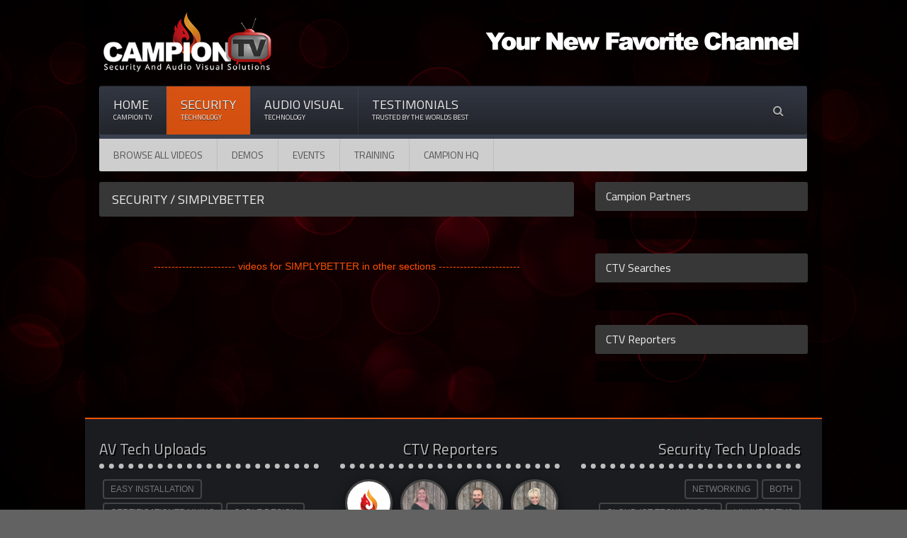

--- FILE ---
content_type: text/html; charset=utf-8
request_url: https://campionsales.com/ctv/security_technology/videos?sid=SimplyBetter
body_size: 11833
content:

<!DOCTYPE html>
<html lang = "en">
    <head><meta http-equiv="Content-Type" content="text/html; charset=UTF-8" /><title>
	Security Tech Videos - Campion TV
</title><meta name="description" content="??" /><meta name="viewport" content="width=device-width, initial-scale=1, maximum-scale=1" /><meta http-equiv="Cache-Control" content="no-store" /><link rel="shortcut icon" href="/ctv/images/favicon.ico" type="image/x-icon" /><link rel="icon" href="/ctv/images/favicon.ico" type="image/x-icon" /><link type="text/css" rel="stylesheet" href="https://fonts.googleapis.com/css?family=Titillium+Web" crossorigin="anonymous" /><link type="text/css" rel="stylesheet" href="/ctv/css/font-awesome.css" /><link type="text/css" rel="stylesheet" href="/ctv/css/reset.css" /><link type="text/css" rel="stylesheet" href="/ctv/css/mmenu.css" /><link type="text/css" rel="stylesheet" href="/ctv/css/mburger.css" /><link type="text/css" rel="stylesheet" href="/ctv/css/main-stylesheet.css" /><link type="text/css" rel="stylesheet" href="/ctv/css/shortcodes.css" /><link type="text/css" rel="stylesheet" href="/ctv/css/featurePages.css" /><link type="text/css" rel="stylesheet" href="/ctv/css/ytLightbox.css" /><link type="text/css" rel="stylesheet" href="/ctv/css/browseAll.css" /><link type="text/css" rel="stylesheet" href="/ctv/css/custom.css" /><link type="text/css" rel="stylesheet" href="/ctv/css/campionMenu.css" />
        <script type="module" src="/ctv/jscript/mburger.js"></script>
    <script src="https://cdn.onesignal.com/sdks/OneSignalSDK.js" async=""></script>
    <script src="/assets/js/push.notifications.js"></script>

<!-- Google tag (gtag.js) -->
<script async src="https://www.googletagmanager.com/gtag/js?id=G-L31V7TZNJP"></script>
<script>
  window.dataLayer = window.dataLayer || [];
  function gtag(){dataLayer.push(arguments);}
  gtag('js', new Date());

  gtag('config', 'G-L31V7TZNJP');
</script>

    </head>
<body class="showcase">
<div id="page">
<div id="theMenu" class="mheader"><a class="mburger mburger--squeeze" href="#mobileMenu"><b></b><b></b><b></b></a> <span id="search"></span>
<form id="mSearchForm" class="search">
  <input id="txtMsearch" type="search" class="search-box" placeholder="tap to search..." />
  <span class="search-button"><span class="search-icon"></span></span>
</form>
</div>
<div class="mcontent">
<form method="post" action="./videos?sid=SimplyBetter" id="form1">
<div class="aspNetHidden">
<input type="hidden" name="__EVENTTARGET" id="__EVENTTARGET" value="" />
<input type="hidden" name="__EVENTARGUMENT" id="__EVENTARGUMENT" value="" />
<input type="hidden" name="__VIEWSTATE" id="__VIEWSTATE" value="Q2Ij8l5hDawMJ3CFpm6HUxWxAsyFVS952ROWe8TaoTHIgs5oSYPiHRTQLvo+ddxhJ+Uov6Ke18+9BmMpeFR84yq1fj7rjZh9vs/8EUSxyVDNaq+wW31fN5GM5drOoehFQQoRuyNlsCYqSP4OACsnSF5R5Da/MbzRTxEpswOvKmcHh8BIz/vC2Lp6fkkDw0afBI+VUFUfItMsP+pqW59O6x86X8qu1d+weAKNIrKKpGjgdEor6ZHBA6lrAQiMm3u4k9knGhN/QHF4b4Rbn1xhNbp3JIyTlvJMNPFHse94OPdLnpJuF9LYsOAtDPLk0iihFQs3THbnPK84ngFFlE0+NDnPmJG2knNBi02l1tbTCq1qYBve4lx4zmuYwe8XP2ZI2xOvSCTdZzF6oy+XSAGgyj0l0N6cOVTb5IJYNaCQ/OLyyzuJg4MTwCwla34cfQjxpsF0eO1QJ269ntFZXZu0URqwLcO9bQb9WSgZRT5FVwYO7q1usy5Nydy8b3O7+2Ov8Jh2uOokwOzl5b3OoM7qfJudVQeVPEI01/KPhPDa9mlvMq8eL7aPtfgFqWlselTdeIAbnQtsPJwMQ+qLslYLWjnminyOi29Dh/+qW7rlu0BYiEm3ELgDYIUOfFZYnZv7qYLBDRk+NTEvtswT2LvqiM7L13TrBLfODTdXoRLETAa+TDiCusAWEHi33wVUBGOHOkIg7SO8XXaP48wOwcdPF1cpAlelISE7ehMKZgSZNfTOGIf/APHDFoYtPTgk8U4BKLeOfKJb5Fz012M1kYk9CPHRsjtfcMmpT1H2aL787Zpiio9aAZcQy6KC/+T6WFHx4V/fw7cPdanEXzTv1TeIFF+8f+iIQkFluvdJQYNcGDhq1Q4qu5R43i2UISd+gyqqhjyxbXaT7c4RtEin/rKvQ8wMs452zusiKh5a47UBjRsPLLNhH/KRA6fvWXOEyHbncXWOcS+Vu0vK/f8pYFKx/PRNGIr5S6SKV22fffx2OYEtnZAPeLxshwda1cGt61JyrJJ6SuBoNGfRnxehpHB99gGY8bt10J3F0jspFTKkGS2LVYOFzqyLKzP07Po9RH4BX92GB4VpuVwwn2+SW/JqviKbQ91jnaU8dOkp6kP4mV7kmPv71BeyhEDINvADdRzLN9lxzR760UK3CblK4sXqbuYYjdkRUMqDBpEpizmGfw3VxgRTM/VFO55SpLcXxnQXq42rw58cfOp93WjHXBHg7mx3nNnbe5GHptAL6NNXT4LK5YMMofrLcbZieqdQCjZl0RoDwJlDjM3uCoafGEz3ZdX3xuGHMgt8S6YtiJRmqCcy671TY2ZoIegrkFYTxONOERO5tg9sri0CrUol8IOJI92ADYzBr3fOris+AHaP6r/zsu1+yHPLtsXkNDLMSCJQSM78t4IyirnmVesGZcwF54dgOU6MtrvCnZCnNJS5NG2mUtHuBSEpPF1YV3AGMBUD/sL7w3zO6yjWWaNAjYM8yntM8e2MFpdNKZX2FH4E3unfopmRMuJIqsiJcNJlT4vjr7cMqOQ+p1u2a+P9dkIzakMvF8gmtAPGcp2igXxZNY6lyhyhVF2PNv8dKwkDJbVx6+h2BEk/sQsbFLfosV0fY+bhxVA0w9DL6nEpjeOxI9ynCfQ2zVVgTIAkHlrwtCRaqZdr1IzNRTdgjgMijPVEorJOxAacK6+ytuKRb07giVh0HpA2REmeFzPe8Hw6Mx5TjvAmeynfKw/LCQMYFGj9fKw6n97maiXsu3TXDphP7GcdZSbo/YljkEilFI0roKjvhut+dM8ZImAo5rWQzCLeWDhZxReQi9LNtynqtKRULpI7HsMfG7/Snw89hKk3DjRjluX1gQuoWmvbAFawJSxDIOwLvfg+UK7Nv5HIEnbKyRSXhuCr5c7e10en4KRun8H4z2Fwp6nXw2hD+6ftPwiHpCSls8pNgLEU0e6Q2WL4t3GJmNhzyFQT7hd7w5+AMHZ0ZISYpRnG0zqLFuquxIvIptWn6qROhpYGwjxe8Mbb/iar9JJWY16LpXY41viSRxc4hm/3Hjlik4O/Xdb+SRtrwBf+84aXWTWTC5eJ6mAwdgN3W2FP4Q6G7luiSS9f6tHgx1gLN5TEG4ZgsOCS9oHN1oyQi47WZCzZgVXSnWQz5yVrEvjQfoiWQkY5SXj6LrrjDMZyts280Zb/zSRniFfkp/GInpnwwz4hFCa72wMTFTG9YvtgIegJU/3dCEklNDeXvvPXjprGgKwKnbdtXEW2c9HbKi5/AmfcQVt55YrwGF8yX8imF+05eAu/Si0sSvl9Ex++nmNrvgviWbEn1f4Evd/[base64]/nXHU3FXtMArxtecxo2fAYlusUwjaCxb00CN137VLvPNw6tKRhyne4eG+dIbEDuhQiJ4OuqqsIHMui5FPRtcvstOijtWT1Dk90sr6pvEX1hMBkDxEMRR21BHvaTqSPkEFN/+ZNJrOxlv/Fg4vpMqOcL6010+qKVnEOFGsii0rSEKpJ4f0tcuPjSLQIHgQpgNWDCjoxh2UpA9R3eN3RXoeNiVLqzYLvFFr/gaeweiza4lB1JKTCrH/4iupAV7oq21vbzpB7yZ2nf5oLgY1vkZhDK6eNMakcw1dY6pYAyokr/SetOA5JLtRVTfxExkc1jxprid3mkO5RMxq7doIHy3+guFanUrLR0rdqBgNKOi7p0OdQKmkCM4AThas1AXa+0J4LDrLXboG/onNLhPC1gYRHsVwUJdlqnDuxh7jSdMJi9Svve0iKK0dA5GEIrQpO4ZYJwcLv9bD1bbRUPGZOxxWMu9zHmveKIlSust/hFoaINShE8qgCf3SU0l/YaAOn10Na3mt9bLbU6tr+UVsiQgB8g9KTwxAxF7L45/oudZiThV2boF4VjJnjvrb0Tas3aLDm+w15NsNQMaXL9STh7tuLRFlliFUlzw+7Pl0Dqjsv8MUGB2K8mj9L4s9HC2psclxtb5x4isbjIxCCb4vieTYklIPQBYoTDqb6rwoWDRQ63eiokbKkDFDeT+8SDYIZ3IbTJvK9rKk2tFTEJKQS5RaeA/pAXfJhBtTWmSMFYRx9fhvHur4j2ukJu6NQa3Sw/solgxiGcP0UkGQ64PS0aVe9KMIrW+GIyKdat51vpqZT4X5Sw/[base64]/RDh/uVziYZC/8j3n/W1LvKoRpAizk39us4xQxbLwqCS7zfSx2Ze/fgwmovq3TteaYCbLZZ/lgy2VRY0RLbKXkG3qM+nl2a+7nmOTfguF1Ee/gIu1DLOhW56vTU79GqDLclN5A9IDWw8gd8MhPmOdUE7MWZFnX1c7Np2XWmqYjPk125tddMF68UW93fz0iqlwocIMLjAqcK9ibn/s+OP+HcJLUaXS2bUirjNe/8hOgmFXCCOoWRU/p+HCks5c0VaQ/[base64]/7T51YmYObnBPyG6MKfS9rqKdzc1M+qZG45yZbMOgNv8iAepAPMmkm7B0EfldOtCfr98oZM2iAlTlX0Mqa8nvHPByjHYV4upxwKi0S35JublMzDs5nSPa7/sZIbZCj0yrpqguj3bpL9nqeRrw++QeDqdq4xsXoKxWV8nCuJpUrDWqQqDEfMWrfjCDdrgqtft67wOjSQ03ylMIphEeZmkZTnyJkt0lN+S5ylQCFAE0NSabqMsrg2mC23LFx7c7I+4RbDZHOhAlg6HkG3zD0s5p9MMh1woV/j6tyamyt1enRB7jqUhycqFSyjUCBsqhZRqap5dlVegVxz+O9gKPk0W+FQGplkHrRbUUm5YcuRYS32gn74wpmFCA/VwhlsXMJxcoTy62JGAWAji2Tx+rOZ04O7lEkmK6LKSURVZEwJomAE2uIr4zj9vxZbPinLS22FY4NHuPopL1ayOFqyjtsVHPqk2n4SDQND6ZL2bErZ4I5Xpf8oNp+uWz4yrkKvTI0ez0KZd0XAAVYVyXnLSPMblCTyveP9gzBh0SVeU/xS/lOydqLYZxFGv3pUhtEApDdJ9QjslQU0hFheUtglKpDxct9j/bMKrov5Ii9lxky6W+r5GVX2/MHFB94iG4IdeSO40/DPYHDsj3FZLNIUF/3dYl16V3KHfdHc9LKrDPUxWX+D4nNIzRjj5F1/jKEsXROjZuRinLuUUpjbgbzdPGu4GIDmDD7f7HhxIBiKsxDK+7KpAcxHEWJrzReLlDaA/s7xaenQsrz8/5l1Ouq1CPd4buF2P4r13EZE6WBwwpsyY0Gsug4s8GW2xljACSZORj6+1FiHr6LccZ7vyiDVXpmR50ayTOEqHvukDJ4cBnRtfMAmmzpeve/JGFUNtlz+yREFYuTiFhGkc/rfB5ZXtGMu0G6VPpsF3bQO8I026/qN93sbcV8bvyC7o9NoHtdImeWxMCG06IRTuBF08cca+UEYZOoSAarbSjLHdqcaF9QDHD4ZiSZwq/FLzGUXzFuvez3ZRbxn/8XKsm3DLrcoTtaOm/QosGDQNNZs1SzoqSBK6tCkrNfQNKuuSXCGxZtfaur1kzync7xnf5451dTe4OffGcMi6FrG+SAHBdhPEKovTMFsmch3/iKIu4PGu0eWfHZULH8nOnYRyVwnpfUVOYIOh3K3Z5fkvw3iOFzCoIPHmdh4UZA6e83kXi176Gs=" />
</div>

<script type="text/javascript">
//<![CDATA[
var theForm = document.forms['form1'];
if (!theForm) {
    theForm = document.form1;
}
function __doPostBack(eventTarget, eventArgument) {
    if (!theForm.onsubmit || (theForm.onsubmit() != false)) {
        theForm.__EVENTTARGET.value = eventTarget;
        theForm.__EVENTARGUMENT.value = eventArgument;
        theForm.submit();
    }
}
//]]>
</script>


<div class="aspNetHidden">

	<input type="hidden" name="__VIEWSTATEGENERATOR" id="__VIEWSTATEGENERATOR" value="F70DF740" />
	<input type="hidden" name="__EVENTVALIDATION" id="__EVENTVALIDATION" value="l4YIylKME0pnTx1Oi6wfNfP5kz7oZXk06Pw5RSAIIcAKZuj9KHokPztm3Bhlq12NOVW3ZaXcv9P4aS8cu3c6hfFDp/iFruZ5RcLBR5Hh9RTsL7gmnd8sPmoDVmdAlSRQmoTGWD30GiKW7LRN0swPZQ==" />
</div>
<div class="boxed dark active">
<header class="header light">
            <div class="wrapper">
					<div class="header-content">
						<div class="header-logo">
                            <a href="/ctv/"><img src="/ctv/images/CTV_LOGO.png" style="width:100%; max-width:250px; height:auto;" alt="Campion TV" /></a>
						</div>
					<div class="header-banner">
						<a href="Https://campionsales.com/ctv/" id="linkURL" target="_blank">
                            <img src="/ctv/images/ads/favchanad.png" id="imgAd" style="width:100%; max-width:468px; height:auto;" class="" rel="async" alt="" />
						</a>
					</div>
					</div>
                <nav id="main-menu" class="light">
                    <div class="search-head">
                        <div id="divForm1">
                            <input name="txtSearchBoX" type="text" id="txtSearchBoX" class="ot-search-field" />
                            <input name="txtSearchBtn" type="submit" id="txtSearchBtn" class="ot-search-button" value="Search" />
                        </div>
                    </div>
                    <ul class="top-menu ot-menu-add" rel="CAMPION TV menu">
                        <li><a href="/CTV/">Home<i>Campion TV</i></a></li>
                        <li class="hot"><a href="/CTV/Security_Technology/">Security<i>Technology</i></a></li>
                        <li><a href="/CTV/Audio_Visual/">Audio Visual<i>Technology</i></a></li>
                        <li><a href="/CTV/Testimonials/">Testimonials<i>Trusted By The Worlds Best</i></a></li>
                    </ul>
                        <ul class="bottom-menu ot-menu-add" rel="Security categories">
							<li><a href="./videos.aspx">Browse All Videos</a></li>
                            <li><a href="./videos.aspx?sid=demos">Demos</a></li>
                            <li><a href="./videos.aspx?sid=events">Events</a></li>
                            <li><a href="./videos.aspx?sid=training">Training</a></li>
                            <li><a href="./videos.aspx?sid=hq">CAMPION HQ</a></li>
						</ul>
                </nav>
            </div>
        </header>
        <section class="content">
            <div class="wrapper">
                <div class="with-sidebar-layout left">
                    <div class="content-panel">
                        <div class="panel-title">
                            <h2><span id="lblPageTitle">SECURITY / SIMPLYBETTER</span></h2>
                        </div>
                        <div class="panel-block video-list list">
                            
                        </div>


<div id="oCats">
                        <div>
                            <p style="color:#ff5200; text-align:center;margin:60px 0;">----------------------- videos for <span id="lblOtherSearch">SIMPLYBETTER</span> in other sections ----------------------- </p>
                        </div>
                        <div class="panel-block video-list list">
                            
                        </div>
</div>

                    </div>
                </div>
                <aside id="sidebar" class="right">
                    <div class="widget">
                        <h3>Campion Partners</h3>
                        <div class="tagcloud">

                            

                        </div>
                    </div>

                    <div class="widget">
                        <h3>CTV Searches</h3>
                        <div class="tagcloud">
                            
                        </div>
                    </div>

                    <div class="widget">
                        <h3>CTV Reporters</h3>
                        <div class="tagcloud">
                            
                        </div>
                    </div>
                </aside>
            </div>
        </section>
<footer class="footer dark">
	<div class="wrapper">

        <div class="widget">
            <h3>AV Tech Uploads</h3>
            <div class="tagcloud" style="text-align: left;">
                
                        <a id="lnkAudTag" href="/ctv/audio_visual/videos.aspx?sid=easy installation">EASY INSTALLATION</a>
                    
                        <a id="lnkAudTag" href="/ctv/audio_visual/videos.aspx?sid=CertificationTraining">CERTIFICATIONTRAINING</a>
                    
                        <a id="lnkAudTag" href="/ctv/audio_visual/videos.aspx?sid=Cable Design">CABLE DESIGN</a>
                    
                        <a id="lnkAudTag" href="/ctv/audio_visual/videos.aspx?sid=Consulting">CONSULTING</a>
                    
                        <a id="lnkAudTag" href="/ctv/audio_visual/videos.aspx?sid=MSEAudio">MSEAUDIO</a>
                    
                        <a id="lnkAudTag" href="/ctv/audio_visual/videos.aspx?sid=qrcode">QRCODE</a>
                    
                        <a id="lnkAudTag" href="/ctv/audio_visual/videos.aspx?sid=LinkXpertM2">LINKXPERTM2</a>
                    
                        <a id="lnkAudTag" href="/ctv/audio_visual/videos.aspx?sid=SimplyBetter">SIMPLYBETTER</a>
                    
                        <a id="lnkAudTag" href="/ctv/audio_visual/videos.aspx?sid=Webinars">WEBINARS</a>
                    
                        <a id="lnkAudTag" href="/ctv/audio_visual/videos.aspx?sid=avsolutions">AVSOLUTIONS</a>
                    
                        <a id="lnkAudTag" href="/ctv/audio_visual/videos.aspx?sid=Protecting You">PROTECTING YOU</a>
                    
                        <a id="lnkAudTag" href="/ctv/audio_visual/videos.aspx?sid=Manufacturer">MANUFACTURER</a>
                    
                        <a id="lnkAudTag" href="/ctv/audio_visual/videos.aspx?sid=AtlonaAcademy">ATLONAACADEMY</a>
                    
                        <a id="lnkAudTag" href="/ctv/audio_visual/videos.aspx?sid=System Design">SYSTEM DESIGN</a>
                    
                        <a id="lnkAudTag" href="/ctv/audio_visual/videos.aspx?sid=Training">TRAINING</a>
                    
                        <a id="lnkAudTag" href="/ctv/audio_visual/videos.aspx?sid=SecuritySolutions">SECURITYSOLUTIONS</a>
                    
                        <a id="lnkAudTag" href="/ctv/audio_visual/videos.aspx?sid=datacom solutions">DATACOM SOLUTIONS</a>
                    
                        <a id="lnkAudTag" href="/ctv/audio_visual/videos.aspx?sid=connecting">CONNECTING</a>
                    
                        <a id="lnkAudTag" href="/ctv/audio_visual/videos.aspx?sid=CTS">CTS</a>
                    
                        <a id="lnkAudTag" href="/ctv/audio_visual/videos.aspx?sid=Events">EVENTS</a>
                    
            </div>
        </div>
        <div class="widget">
            <h3 style="text-align: center;">CTV Reporters</h3>
            <div class="avatar">
                
                        <a href='/ctv/reporters/?rid=Campion Sales' title='Campion Sales - Campion'><span class="imgReporters"  style="background-image: url('/ctv/images/reporters/Campion-Sales.jpg')" title='Campion Sales / Campion'></span></a>
                    
                        <a href='/ctv/reporters/?rid=Kace Swafford' title='Kace Swafford - Campion'><span class="imgReporters"  style="background-image: url('/ctv/images/reporters/Kace-Swafford.jpg')" title='Kace Swafford / Campion'></span></a>
                    
                        <a href='/ctv/reporters/?rid=Luke Hagar' title='Luke Hagar - Campion'><span class="imgReporters"  style="background-image: url('/ctv/images/reporters/Luke-Hagar.jpg')" title='Luke Hagar / Campion'></span></a>
                    
                        <a href='/ctv/reporters/?rid=Lynn Dabney' title='Lynn Dabney - Campion'><span class="imgReporters"  style="background-image: url('/ctv/images/reporters/Lynn-Dabney.jpg')" title='Lynn Dabney / Campion'></span></a>
                    
                        <a href='/ctv/reporters/?rid=Rodney Young' title='Rodney Young - Campion'><span class="imgReporters"  style="background-image: url('/ctv/images/reporters/Rodney-Young.jpg')" title='Rodney Young / Campion'></span></a>
                    
                        <a href='/ctv/reporters/?rid=Taylor Watson' title='Taylor Watson - Campion Sales'><span class="imgReporters"  style="background-image: url('/ctv/images/reporters/Taylor-Watson.jpg')" title='Taylor Watson / Campion Sales'></span></a>
                    
            </div>
        </div>
        <div class="widget">
            <h3 style="text-align: right;">Security Tech Uploads</h3>
            <div class="tagcloud" style="text-align: right;">
                
                        <a id="lnkSecTag" href="/ctv/security_technology/videos.aspx?sid=Networking">NETWORKING</a>
                    
                        <a id="lnkSecTag" href="/ctv/security_technology/videos.aspx?sid=BOTH">BOTH</a>
                    
                        <a id="lnkSecTag" href="/ctv/security_technology/videos.aspx?sid=cloud IoT technology">CLOUD IOT TECHNOLOGY</a>
                    
                        <a id="lnkSecTag" href="/ctv/security_technology/videos.aspx?sid=LinkXpertM2">LINKXPERTM2</a>
                    
                        <a id="lnkSecTag" href="/ctv/security_technology/videos.aspx?sid=livewebinar">LIVEWEBINAR</a>
                    
                        <a id="lnkSecTag" href="/ctv/security_technology/videos.aspx?sid=Outsmart Visual Voltage">OUTSMART VISUAL VOLTAGE</a>
                    
                        <a id="lnkSecTag" href="/ctv/security_technology/videos.aspx?sid=Connectors">CONNECTORS</a>
                    
                        <a id="lnkSecTag" href="/ctv/security_technology/videos.aspx?sid=VMS">VMS</a>
                    
                        <a id="lnkSecTag" href="/ctv/security_technology/videos.aspx?sid=Autonomous Threat Response">AUTONOMOUS THREAT RESPONSE</a>
                    
                        <a id="lnkSecTag" href="/ctv/security_technology/videos.aspx?sid=gamechanger">GAMECHANGER</a>
                    
                        <a id="lnkSecTag" href="/ctv/security_technology/videos.aspx?sid=Mass Notification">MASS NOTIFICATION</a>
                    
                        <a id="lnkSecTag" href="/ctv/security_technology/videos.aspx?sid=product knowledge">PRODUCT KNOWLEDGE</a>
                    
                        <a id="lnkSecTag" href="/ctv/security_technology/videos.aspx?sid=SecuritySolution">SECURITYSOLUTION</a>
                    
                        <a id="lnkSecTag" href="/ctv/security_technology/videos.aspx?sid=New Products">NEW PRODUCTS</a>
                    
                        <a id="lnkSecTag" href="/ctv/security_technology/videos.aspx?sid=Archiving">ARCHIVING</a>
                    
                        <a id="lnkSecTag" href="/ctv/security_technology/videos.aspx?sid=RazberiCore">RAZBERICORE</a>
                    
                        <a id="lnkSecTag" href="/ctv/security_technology/videos.aspx?sid=Infrastructure">INFRASTRUCTURE</a>
                    
                        <a id="lnkSecTag" href="/ctv/security_technology/videos.aspx?sid=ISC2025">ISC2025</a>
                    
                        <a id="lnkSecTag" href="/ctv/security_technology/videos.aspx?sid=Servers">SERVERS</a>
                    
                        <a id="lnkSecTag" href="/ctv/security_technology/videos.aspx?sid=MultiTestingTool">MULTITESTINGTOOL</a>
                    
            </div>
        </div>
    </div>

</footer>
    <div class="footer-bottom mfooter">
        <div class="wrapper">
            <ul class="right">
                <li><a href="/ctv/Security_Technology/">Security technology</a></li>
                <li><a href="/ctv/Audio_Visual">Audio Visual</a></li>
                <li><a href="/ctv/Testimonials/">Testimonials</a></li>
            </ul>
            <ul class="left">
                <li><a href="/ctv/">CTV Home</a></li>
                <li><a href="https://campionsales.com/" target="_blank" >Campionsales.com</a></li>
            </ul>
            <p style="text-align: center; font-style: italic; color: #fefefe;">&copy; 2026 Copyright <b>Campion TV</b>. All Rights reserved.</p>
        </div>
    </div>
</div>
<div id="youtubelightbox" class="parent">
    <div class="centeredchild">
        <div id="ytCloseBtn" class="ytclose"></div>
        <div class="videowrapper">
            <div id="playerdiv"></div>
        </div>
    </div>
</div>
</form>

<nav id="mobileMenu">
            <ul>
                <li><a href="/ctv/">Home</a></li>
                <li>
                    <span>Security Technology</span>
                    <ul>
                        <li><a href="/ctv/Security_Technology/">FEATURED VIDEOS</a></li>
                        <li><a href="/ctv/Security_Technology/videos.aspx">Browse All Videos</a></li>
                        <li><a href="/ctv/Security_Technology/videos.aspx?sid=demos">Demos</a></li>
                        <li><a href="/ctv/Security_Technology/videos.aspx?sid=events">Events</a></li>
                        <li><a href="/ctv/Security_Technology/videos.aspx?sid=training">Training</a></li>
                        <li><a href="/ctv/Security_Technology/videos.aspx?sid=hq">CAMPION HQ</a></li>
                    </ul>
                </li>
                <li>
                    <span>Audio Visual Technology</span>
                    <ul>
                        <li><a href="/ctv/Audio_Visual/">FEATURED VIDEOS</a></li>
                        <li><a href="/ctv/Audio_Visual/videos.aspx">Browse All Videos</a></li>
                        <li><a href="/ctv/Audio_Visual/videos.aspx?sid=demos">Demos</a></li>
                        <li><a href="/ctv/Audio_Visual/videos.aspx?sid=events">Events</a></li>
                        <li><a href="/ctv/Audio_Visual/videos.aspx?sid=training">Training</a></li>
                        <li><a href="/ctv/Audio_Visual/videos.aspx?sid=hq">CAMPION HQ</a></li>
                    </ul>
                </li>
                <li>
                    <span>Reporters</span>
                    <ul>
                        <li><a href="/ctv/Reporters/?rid=Campion Sales">Campion HQ</a></li>
                        <li><a href="/ctv/Reporters/?rid=Graham Smith">Graham Smith</a></li>
                        <li><a href="/ctv/Reporters/?rid=James Duvall">James Duvall</a></li>
                        <li><a href="/ctv/Reporters/?rid=Kace Swafford">Kace Swafford</a></li>
                        <li><a href="/ctv/Reporters/?rid=Luke Hagar">Luke Hagar</a></li>
                        <li><a href="/ctv/Reporters/?rid=Lynn Dabney">Lynn Dabney</a></li>
                        <li><a href="/ctv/Reporters/?rid=Mark Cook">Mark Cook</a></li>
                        <li><a href="/ctv/Reporters/?rid=Nancy Shannon">Nancy Shannon</a></li>
                        <li><a href="/ctv/Reporters/?rid=Rene Yzaguirre">Rene Yzaguirre</a></li>
                        <li><a href="/ctv/Reporters/?rid=Rodney Young">Rodney Young</a></li>
                        <li><a href="/ctv/Reporters/?rid=Scott Dabney">Scott Dabney</a></li>
                        <li><a href="/ctv/Reporters/?rid=Troy Clendenin">Troy Clendenin</a></li>
                    </ul>
                </li>
                <li><a href="/CTV/Testimonials">Testimonials</a></li>
                <li>
                    <span>All Videos</span>
                    <ul>
                        <li><a href="/ctv/videos.aspx">All Videos</a></li>
                        <li><a href="/ctv/videos.aspx?sid=demos">All Demos</a></li>
                        <li><a href="/ctv/videos.aspx?sid=events">All Events</a></li>
                        <li><a href="/ctv/videos.aspx?sid=training">All Training</a></li>
                        <li><a href="/ctv/videos.aspx?sid=hq">All CAMPION HQ</a></li>
                    </ul>
                </li>
                <li class="Divider">&nbsp;</li>
                <li>
                    <span style="font-size:50px; line-height:1em !important; color:#565656; text-align:center;">
                        <a href="https://campionsales.com/" style="vertical-align: top;margin-left:-20px;" target="_blank" rel="noopener">
                            <img style="width:90%;height:auto;margin-bottom:20px; border:0;" alt="campion sale, services and infrastructure" src="https://campionsales.com/ctv/images/mMenuLogo.png">
                        </a><br />
                        <a href="https://www.linkedin.com/company/campion-sales/" style="vertical-align: top;margin-right:20px" target="_blank"><i class="fa fa-linkedin-square"></i></a>
                <a href="mailto:Lynn@CampionSales.com" style="vertical-align: top;margin-right:20px" target="_blank"><i class="fa fa-envelope-o"></i></a>
                <a href="https://www.facebook.com/campionsalesandservices" style="vertical-align: top;margin-right:20px" target="_blank"><i class="fa fa-facebook"></i></a></span>
                </li>
                <li class="Divider">&nbsp;</li>
            </ul>
        </nav>
</div>
</div>
<script type="text/javascript" src="https://ajax.googleapis.com/ajax/libs/jquery/2.1.3/jquery.min.js" crossorigin="anonymous"></script>
<script src="/ctv/jscript/mmenu.polyfills.js"></script>
<script src="/ctv/jscript/mmenu.js"></script>
<script defer type="text/javascript" src="/ctv/jscript/ytLightbox.js"></script>
<script>
    $(document).ready(function () {
        $('.search-button').click(function () {
            $(this).parent().toggleClass('open');
        });
        $('#mSearchForm').submit(function (event) {
            var seachWord = $('#txtMsearch');
            event.preventDefault();
            window.location.replace("https://campionsales.com/ctv/Security_Technology/videos.aspx?sid=" + seachWord.val());
        });
        $('#search').text("SECURITY SOLUTIONS");
    });

    document.addEventListener(
        "DOMContentLoaded", () => {
            new Mmenu("#mobileMenu", {
                extensions: ['theme-dark']
            });
        }
    );
</script>
</body>
</html>


--- FILE ---
content_type: text/css
request_url: https://campionsales.com/ctv/css/mmenu.css
body_size: 11618
content:
:root {
  --mm-line-height: 20px;
  --mm-listitem-size: 44px;
  --mm-navbar-size: 44px;
  --mm-offset-top: 0;
  --mm-offset-right: 0;
  --mm-offset-bottom: 0;
  --mm-offset-left: 0;
  --mm-color-border: rgba(0, 0, 0, 0.1);
  --mm-color-button: rgba(0, 0, 0, 0.3);
  --mm-color-text: rgba(0, 0, 0, 0.75);
  --mm-color-text-dimmed: rgba(0, 0, 0, 0.3);
  --mm-color-background: #f3f3f3;
  --mm-color-background-highlight: rgba(0, 0, 0, 0.05);
  --mm-color-background-emphasis: rgba(255, 255, 255, 0.4);
  --mm-shadow: 0 0 10px rgba(0, 0, 0, 0.3);
}

.mm-hidden {
  display: none!important;
}

.mm-wrapper {
  overflow-x: hidden;
  position: relative;
}

.mm-menu {
  top: 0;
  right: 0;
  bottom: 0;
  left: 0;
  background: #f3f3f3;
  border-color: rgba(0,0,0,.1);
  color: rgba(0,0,0,.75);
  line-height: 20px;
  display: -webkit-box;
  display: -ms-flexbox;
  display: flex;
  -webkit-box-orient: vertical;
  -webkit-box-direction: normal;
  -ms-flex-direction: column;
  flex-direction: column;
  padding: 0;
  margin: 0;
  -webkit-box-sizing: border-box;
  box-sizing: border-box;
  position: absolute;
  top: var(--mm-offset-top);
  right: var(--mm-offset-right);
  bottom: var(--mm-offset-bottom);
  left: var(--mm-offset-left);
  z-index: 0;
  -ms-scroll-chaining: chained;
  overscroll-behavior: auto;
  background: var(--mm-color-background);
  border-color: var(--mm-color-border);
  color: var(--mm-color-text);
  line-height: var(--mm-line-height);
  -webkit-tap-highlight-color: var(--mm-color-background-emphasis);
  -webkit-font-smoothing: antialiased;
  -moz-osx-font-smoothing: grayscale;
}

.mm-menu a,.mm-menu a:active,.mm-menu a:hover,.mm-menu a:link,.mm-menu a:visited {
  text-decoration: none;
  color: inherit;
}

[dir=rtl] .mm-menu {
  direction: rtl;
}

.mm-panel {
  background: #f3f3f3;
  border-color: rgba(0,0,0,.1);
  color: rgba(0,0,0,.75);
  z-index: 0;
  -webkit-box-sizing: border-box;
  box-sizing: border-box;
  width: 100%;
  -webkit-overflow-scrolling: touch;
  overflow: hidden;
  overflow-y: auto;
  color: var(--mm-color-text);
  border-color: var(--mm-color-border);
  background: var(--mm-color-background);
  -webkit-transform: translate3d(100%,0,0);
  transform: translate3d(100%,0,0);
  -webkit-transition: -webkit-transform .4s ease;
  transition: -webkit-transform .4s ease;
  -o-transition: transform .4s ease;
  transition: transform .4s ease;
  transition: transform .4s ease,-webkit-transform .4s ease;
}

.mm-panel:after {
  height: 44px;
}

.mm-panel:not(.mm-hidden) {
  display: block;
}

.mm-panel:after {
  content: '';
  display: block;
  height: var(--mm-listitem-size);
}

.mm-panel_opened {
  z-index: 1;
  -webkit-transform: translate3d(0,0,0);
  transform: translate3d(0,0,0);
}

.mm-panel_opened-parent {
  -webkit-transform: translate3d(-30%,0,0);
  transform: translate3d(-30%,0,0);
}

.mm-panel_highest {
  z-index: 2;
}

.mm-panel_noanimation {
  -webkit-transition: none!important;
  -o-transition: none!important;
  transition: none!important;
}

.mm-panel_noanimation.mm-panel_opened-parent {
  -webkit-transform: translate3d(0,0,0);
  transform: translate3d(0,0,0);
}

.mm-panels>.mm-panel {
  position: absolute;
  left: 0;
  right: 0;
  top: 0;
  bottom: 0;
}

.mm-panel__content {
  padding: 20px 20px 0;
}

.mm-panels {
  background: #f3f3f3;
  border-color: rgba(0,0,0,.1);
  color: rgba(0,0,0,.75);
  position: relative;
  height: 100%;
  -webkit-box-flex: 1;
  -ms-flex-positive: 1;
  flex-grow: 1;
  overflow: hidden;
  background: var(--mm-color-background);
  border-color: var(--mm-color-border);
  color: var(--mm-color-text);
}

[dir=rtl] .mm-panel:not(.mm-panel_opened) {
  -webkit-transform: translate3d(-100%,0,0);
  transform: translate3d(-100%,0,0);
}

[dir=rtl] .mm-panel.mm-panel_opened-parent {
  -webkit-transform: translate3d(30%,0,0);
  transform: translate3d(30%,0,0);
}

.mm-listitem_vertical>.mm-panel {
  display: none;
  width: 100%;
  padding: 10px 0 10px 10px;
  -webkit-transform: none!important;
  -ms-transform: none!important;
  transform: none!important;
}

.mm-listitem_vertical>.mm-panel:after,.mm-listitem_vertical>.mm-panel:before {
  content: none;
  display: none;
}

.mm-listitem_opened>.mm-panel {
  display: block;
}

.mm-listitem_vertical>.mm-listitem__btn {
  height: 44px;
  height: var(--mm-listitem-size);
  bottom: auto;
}

.mm-listitem_vertical .mm-listitem:last-child:after {
  border-color: transparent;
}

.mm-listitem_opened>.mm-listitem__btn:after {
  -webkit-transform: rotate(225deg);
  -ms-transform: rotate(225deg);
  transform: rotate(225deg);
  right: 19px;
}

.mm-btn {
  -webkit-box-flex: 0;
  -ms-flex-positive: 0;
  flex-grow: 0;
  -ms-flex-negative: 0;
  flex-shrink: 0;
  position: relative;
  -webkit-box-sizing: border-box;
  box-sizing: border-box;
  width: 50px;
  padding: 0;
}

.mm-btn:after,.mm-btn:before {
    border: 2px solid #ff631a;
  /*border: 2px solid rgba(0,0,0,.3);*/
  /*border: 2px solid var(--mm-color-button);*/
}

.mm-btn_next:after,.mm-btn_prev:before {
  content: '';
  border-bottom: none;
  border-right: none;
  -webkit-box-sizing: content-box;
  box-sizing: content-box;
  display: block;
  width: 8px;
  height: 8px;
  margin: auto;
  position: absolute;
  top: 0;
  bottom: 0;
}

.mm-btn_prev:before {
  -webkit-transform: rotate(-45deg);
  -ms-transform: rotate(-45deg);
  transform: rotate(-45deg);
  left: 23px;
  right: auto;
}

.mm-btn_next:after {
  -webkit-transform: rotate(135deg);
  -ms-transform: rotate(135deg);
  transform: rotate(135deg);
  right: 23px;
  left: auto;
}

.mm-btn_close:after,.mm-btn_close:before {
  content: '';
  -webkit-box-sizing: content-box;
  box-sizing: content-box;
  display: block;
  width: 5px;
  height: 5px;
  margin: auto;
  position: absolute;
  top: 0;
  bottom: 0;
  -webkit-transform: rotate(-45deg);
  -ms-transform: rotate(-45deg);
  transform: rotate(-45deg);
}

.mm-btn_close:before {
  border-right: none;
  border-bottom: none;
  right: 18px;
}

.mm-btn_close:after {
  border-left: none;
  border-top: none;
  right: 25px;
}

[dir=rtl] .mm-btn_next:after {
  -webkit-transform: rotate(-45deg);
  -ms-transform: rotate(-45deg);
  transform: rotate(-45deg);
  left: 23px;
  right: auto;
}

[dir=rtl] .mm-btn_prev:before {
  -webkit-transform: rotate(135deg);
  -ms-transform: rotate(135deg);
  transform: rotate(135deg);
  right: 23px;
  left: auto;
}

[dir=rtl] .mm-btn_close:after,[dir=rtl] .mm-btn_close:before {
  right: auto;
}

[dir=rtl] .mm-btn_close:before {
  left: 25px;
}

[dir=rtl] .mm-btn_close:after {
  left: 18px;
}

.mm-navbar {
  min-height: 44px;
  border-bottom: 1px solid rgba(0,0,0,.1);
  background: #f3f3f3;
  color: rgba(0,0,0,.3);
  display: -webkit-box;
  display: -ms-flexbox;
  display: flex;
  min-height: var(--mm-navbar-size);
  border-bottom: 1px solid var(--mm-color-border);
  background: var(--mm-color-background);
  color: var(--mm-color-text-dimmed);
  text-align: center;
  opacity: 1;
  -webkit-transition: opacity .4s ease;
  -o-transition: opacity .4s ease;
  transition: opacity .4s ease;
}

.mm-navbar>* {
  min-height: 44px;
}

@supports ((position:-webkit-sticky) or (position:sticky)) {
  .mm-navbar_sticky {
    position: -webkit-sticky;
    position: sticky;
    top: 0;
    z-index: 1;
  }
}

.mm-navbar>* {
  -webkit-box-flex: 1;
  -ms-flex-positive: 1;
  flex-grow: 1;
  display: -webkit-box;
  display: -ms-flexbox;
  display: flex;
  -webkit-box-align: center;
  -ms-flex-align: center;
  align-items: center;
  -webkit-box-pack: center;
  -ms-flex-pack: center;
  justify-content: center;
  -webkit-box-sizing: border-box;
  box-sizing: border-box;
}

.mm-navbar__btn {
  -webkit-box-flex: 0;
  -ms-flex-positive: 0;
  flex-grow: 0;
}

.mm-navbar__title {
  -webkit-box-flex: 1;
  -ms-flex: 1 1 50%;
  flex: 1 1 50%;
  display: -webkit-box;
  display: -ms-flexbox;
  display: flex;
  padding-left: 20px;
  padding-right: 20px;
  overflow: hidden;
}

.mm-navbar__title:not(:last-child) {
  padding-right: 0;
}

.mm-navbar__title>span {
  -o-text-overflow: ellipsis;
  text-overflow: ellipsis;
  white-space: nowrap;
  overflow: hidden;
}

.mm-navbar__btn:not(.mm-hidden)+.mm-navbar__title {
  padding-left: 0;
}

.mm-navbar__btn:not(.mm-hidden)+.mm-navbar__title:last-child {
  padding-right: 50px;
}

[dir=rtl] .mm-navbar {
  -webkit-box-orient: horizontal;
  -webkit-box-direction: reverse;
  -ms-flex-direction: row-reverse;
  flex-direction: row-reverse;
}

.mm-listview {
  list-style: none;
  display: block;
  padding: 0;
  margin: 0;
}

.mm-listitem {
  color: rgba(0,0,0,.75);
  border-color: rgba(0,0,0,.1);
  color: var(--mm-color-text);
  border-color: var(--mm-color-border);
  list-style: none;
  display: block;
  padding: 0;
  margin: 0;
  position: relative;
  display: -webkit-box;
  display: -ms-flexbox;
  display: flex;
  -ms-flex-wrap: wrap;
  flex-wrap: wrap;
  font-size:14px;
}

.mm-listitem:after {
  content: '';
  border-color: inherit;
  border-bottom-width: 1px;
  border-bottom-style: solid;
  display: block;
  position: absolute;
  left: 20px;
  right: 0;
  bottom: 0;
}

.mm-listitem a,.mm-listitem a:hover {
  text-decoration: none;
}

.mm-listitem__btn,.mm-listitem__text {
  padding: 12px;
  display: block;
  padding: calc((var(--mm-listitem-size) - var(--mm-line-height))/ 2);
  padding-left: 0;
  padding-right: 0;
  color: inherit;
}

.mm-listitem__text {
  -o-text-overflow: ellipsis;
  text-overflow: ellipsis;
  white-space: nowrap;
  overflow: hidden;
  padding-left: 20px;
  padding-right: 10px;
  -webkit-box-flex: 1;
  -ms-flex-positive: 1;
  flex-grow: 1;
  -ms-flex-preferred-size: 10%;
  flex-basis: 10%;
}

.mm-listitem__btn {
  background: rgba(3,2,1,0);
  border-color: inherit;
  width: auto;
  padding-right: 50px;
  position: relative;
}

.mm-listitem__btn:not(.mm-listitem__text) {
  border-left-width: 1px;
  border-left-style: solid;
}

.mm-listitem_selected>.mm-listitem__text {
  background: rgba(255,255,255,.4);
  background: var(--mm-color-background-emphasis);
}

.mm-listitem_opened>.mm-listitem__btn,.mm-listitem_opened>.mm-panel {
  background: rgba(0,0,0,.05);
  background: var(--mm-color-background-highlight);
}

[dir=rtl] .mm-listitem:after {
  left: 0;
  right: 20px;
}

[dir=rtl] .mm-listitem__text {
  padding-left: 10px;
  padding-right: 20px;
}

[dir=rtl] .mm-listitem__btn {
  padding-left: 50px;
  border-left-width: 0;
  border-left-style: none;
}

[dir=rtl] .mm-listitem__btn:not(.mm-listitem__text) {
  padding-right: 0;
  border-right-width: 1px;
  border-right-style: solid;
}

.mm-page {
  -webkit-box-sizing: border-box;
  box-sizing: border-box;
  position: relative;
}

.mm-slideout {
  -webkit-transition: -webkit-transform .4s ease;
  transition: -webkit-transform .4s ease;
  -o-transition: transform .4s ease;
  transition: transform .4s ease;
  transition: transform .4s ease,-webkit-transform .4s ease;
  z-index: 1;
}

.mm-wrapper_opened {
  overflow-x: hidden;
  position: relative;
}

.mm-wrapper_opened .mm-page {
  min-height: 100vh;
}

.mm-wrapper_background .mm-page {
  background: inherit;
}

.mm-menu_offcanvas {
  position: fixed;
  right: auto;
  z-index: 0;
}

.mm-menu_offcanvas:not(.mm-menu_opened) {
  display: none;
}

.mm-menu_offcanvas {
  width: 80%;
  min-width: 240px;
  max-width: 440px;
}

.mm-wrapper_opening .mm-menu_offcanvas.mm-menu_opened~.mm-slideout {
  -webkit-transform: translate3d(80vw,0,0);
  transform: translate3d(80vw,0,0);
}

@media all and (max-width:300px) {
  .mm-wrapper_opening .mm-menu_offcanvas.mm-menu_opened~.mm-slideout {
    -webkit-transform: translate3d(240px,0,0);
    transform: translate3d(240px,0,0);
  }
}

@media all and (min-width:550px) {
  .mm-wrapper_opening .mm-menu_offcanvas.mm-menu_opened~.mm-slideout {
    -webkit-transform: translate3d(440px,0,0);
    transform: translate3d(440px,0,0);
  }
}

.mm-wrapper__blocker {
  background: rgba(3,2,1,0);
  overflow: hidden;
  display: none;
  position: fixed;
  top: 0;
  right: 0;
  bottom: 0;
  left: 0;
  z-index: 2;
}

.mm-wrapper_blocking {
  overflow: hidden;
}

.mm-wrapper_blocking body {
  overflow: hidden;
}

.mm-wrapper_blocking .mm-wrapper__blocker {
  display: block;
}

.mm-sronly {
  border: 0!important;
  clip: rect(1px,1px,1px,1px)!important;
  -webkit-clip-path: inset(50%)!important;
  clip-path: inset(50%)!important;
  white-space: nowrap!important;
  width: 1px!important;
  min-width: 1px!important;
  height: 1px!important;
  min-height: 1px!important;
  padding: 0!important;
  overflow: hidden!important;
  position: absolute!important;
}

.mm-menu_autoheight:not(.mm-menu_offcanvas) {
  position: relative;
}

.mm-menu_autoheight.mm-menu_position-bottom,.mm-menu_autoheight.mm-menu_position-top {
  max-height: 80%;
}

.mm-menu_autoheight-measuring .mm-panel {
  display: block!important;
}

.mm-menu_autoheight-measuring .mm-panels>.mm-panel {
  bottom: auto!important;
  height: auto!important;
}

.mm-menu_autoheight-measuring .mm-listitem_vertical:not(.mm-listitem_opened) .mm-panel {
  display: none!important;
}

[class*=mm-menu_columns-] {
  -webkit-transition-property: width;
  -o-transition-property: width;
  transition-property: width;
}

[class*=mm-menu_columns-] .mm-panels>.mm-panel {
  right: auto;
  -webkit-transition-property: width,-webkit-transform;
  transition-property: width,-webkit-transform;
  -o-transition-property: width,transform;
  transition-property: width,transform;
  transition-property: width,transform,-webkit-transform;
}

[class*=mm-menu_columns-] .mm-panels>.mm-panel_opened,[class*=mm-menu_columns-] .mm-panels>.mm-panel_opened-parent {
  display: block!important;
}

[class*=mm-panel_columns-] {
  border-right: 1px solid;
  border-color: inherit;
}

.mm-menu_columns-1 .mm-panel_columns-0,.mm-menu_columns-2 .mm-panel_columns-1,.mm-menu_columns-3 .mm-panel_columns-2,.mm-menu_columns-4 .mm-panel_columns-3 {
  border-right: none;
}

[class*=mm-menu_columns-] .mm-panels>.mm-panel_columns-0 {
  -webkit-transform: translate3d(0,0,0);
  transform: translate3d(0,0,0);
}

.mm-menu_columns-0 .mm-panels>.mm-panel {
  z-index: 0;
}

.mm-menu_columns-0 .mm-panels>.mm-panel else {
  width: 100%;
}

.mm-menu_columns-0 .mm-panels>.mm-panel:not(.mm-panel_opened):not(.mm-panel_opened-parent) {
  -webkit-transform: translate3d(100%,0,0);
  transform: translate3d(100%,0,0);
}

.mm-menu_columns-0 {
  width: 80%;
  min-width: 240px;
  max-width: 0;
}

.mm-wrapper_opening .mm-menu_columns-0.mm-menu_opened~.mm-slideout {
  -webkit-transform: translate3d(80vw,0,0);
  transform: translate3d(80vw,0,0);
}

@media all and (max-width:300px) {
  .mm-wrapper_opening .mm-menu_columns-0.mm-menu_opened~.mm-slideout {
    -webkit-transform: translate3d(240px,0,0);
    transform: translate3d(240px,0,0);
  }
}

@media all and (min-width:0px) {
  .mm-wrapper_opening .mm-menu_columns-0.mm-menu_opened~.mm-slideout {
    -webkit-transform: translate3d(0,0,0);
    transform: translate3d(0,0,0);
  }
}

.mm-wrapper_opening .mm-menu_columns-0.mm-menu_position-right.mm-menu_opened~.mm-slideout {
  -webkit-transform: translate3d(-80vw,0,0);
  transform: translate3d(-80vw,0,0);
}

@media all and (max-width:300px) {
  .mm-wrapper_opening .mm-menu_columns-0.mm-menu_position-right.mm-menu_opened~.mm-slideout {
    -webkit-transform: translate3d(-240px,0,0);
    transform: translate3d(-240px,0,0);
  }
}

@media all and (min-width:0px) {
  .mm-wrapper_opening .mm-menu_columns-0.mm-menu_position-right.mm-menu_opened~.mm-slideout {
    -webkit-transform: translate3d(0,0,0);
    transform: translate3d(0,0,0);
  }
}

[class*=mm-menu_columns-] .mm-panels>.mm-panel_columns-1 {
  -webkit-transform: translate3d(100%,0,0);
  transform: translate3d(100%,0,0);
}

.mm-menu_columns-1 .mm-panels>.mm-panel {
  z-index: 1;
  width: 100%;
}

.mm-menu_columns-1 .mm-panels>.mm-panel else {
  width: 100%;
}

.mm-menu_columns-1 .mm-panels>.mm-panel:not(.mm-panel_opened):not(.mm-panel_opened-parent) {
  -webkit-transform: translate3d(200%,0,0);
  transform: translate3d(200%,0,0);
}

.mm-menu_columns-1 {
  width: 80%;
  min-width: 240px;
  max-width: 440px;
}

.mm-wrapper_opening .mm-menu_columns-1.mm-menu_opened~.mm-slideout {
  -webkit-transform: translate3d(80vw,0,0);
  transform: translate3d(80vw,0,0);
}

@media all and (max-width:300px) {
  .mm-wrapper_opening .mm-menu_columns-1.mm-menu_opened~.mm-slideout {
    -webkit-transform: translate3d(240px,0,0);
    transform: translate3d(240px,0,0);
  }
}

@media all and (min-width:550px) {
  .mm-wrapper_opening .mm-menu_columns-1.mm-menu_opened~.mm-slideout {
    -webkit-transform: translate3d(440px,0,0);
    transform: translate3d(440px,0,0);
  }
}

.mm-wrapper_opening .mm-menu_columns-1.mm-menu_position-right.mm-menu_opened~.mm-slideout {
  -webkit-transform: translate3d(-80vw,0,0);
  transform: translate3d(-80vw,0,0);
}

@media all and (max-width:300px) {
  .mm-wrapper_opening .mm-menu_columns-1.mm-menu_position-right.mm-menu_opened~.mm-slideout {
    -webkit-transform: translate3d(-240px,0,0);
    transform: translate3d(-240px,0,0);
  }
}

@media all and (min-width:550px) {
  .mm-wrapper_opening .mm-menu_columns-1.mm-menu_position-right.mm-menu_opened~.mm-slideout {
    -webkit-transform: translate3d(-440px,0,0);
    transform: translate3d(-440px,0,0);
  }
}

[class*=mm-menu_columns-] .mm-panels>.mm-panel_columns-2 {
  -webkit-transform: translate3d(200%,0,0);
  transform: translate3d(200%,0,0);
}

.mm-menu_columns-2 .mm-panels>.mm-panel {
  z-index: 2;
  width: 50%;
}

.mm-menu_columns-2 .mm-panels>.mm-panel else {
  width: 100%;
}

.mm-menu_columns-2 .mm-panels>.mm-panel:not(.mm-panel_opened):not(.mm-panel_opened-parent) {
  -webkit-transform: translate3d(300%,0,0);
  transform: translate3d(300%,0,0);
}

.mm-menu_columns-2 {
  width: 80%;
  min-width: 240px;
  max-width: 880px;
}

.mm-wrapper_opening .mm-menu_columns-2.mm-menu_opened~.mm-slideout {
  -webkit-transform: translate3d(80vw,0,0);
  transform: translate3d(80vw,0,0);
}

@media all and (max-width:300px) {
  .mm-wrapper_opening .mm-menu_columns-2.mm-menu_opened~.mm-slideout {
    -webkit-transform: translate3d(240px,0,0);
    transform: translate3d(240px,0,0);
  }
}

@media all and (min-width:1100px) {
  .mm-wrapper_opening .mm-menu_columns-2.mm-menu_opened~.mm-slideout {
    -webkit-transform: translate3d(880px,0,0);
    transform: translate3d(880px,0,0);
  }
}

.mm-wrapper_opening .mm-menu_columns-2.mm-menu_position-right.mm-menu_opened~.mm-slideout {
  -webkit-transform: translate3d(-80vw,0,0);
  transform: translate3d(-80vw,0,0);
}

@media all and (max-width:300px) {
  .mm-wrapper_opening .mm-menu_columns-2.mm-menu_position-right.mm-menu_opened~.mm-slideout {
    -webkit-transform: translate3d(-240px,0,0);
    transform: translate3d(-240px,0,0);
  }
}

@media all and (min-width:1100px) {
  .mm-wrapper_opening .mm-menu_columns-2.mm-menu_position-right.mm-menu_opened~.mm-slideout {
    -webkit-transform: translate3d(-880px,0,0);
    transform: translate3d(-880px,0,0);
  }
}

[class*=mm-menu_columns-] .mm-panels>.mm-panel_columns-3 {
  -webkit-transform: translate3d(300%,0,0);
  transform: translate3d(300%,0,0);
}

.mm-menu_columns-3 .mm-panels>.mm-panel {
  z-index: 3;
  width: 33.34%;
}

.mm-menu_columns-3 .mm-panels>.mm-panel else {
  width: 100%;
}

.mm-menu_columns-3 .mm-panels>.mm-panel:not(.mm-panel_opened):not(.mm-panel_opened-parent) {
  -webkit-transform: translate3d(400%,0,0);
  transform: translate3d(400%,0,0);
}

.mm-menu_columns-3 {
  width: 80%;
  min-width: 240px;
  max-width: 1320px;
}

.mm-wrapper_opening .mm-menu_columns-3.mm-menu_opened~.mm-slideout {
  -webkit-transform: translate3d(80vw,0,0);
  transform: translate3d(80vw,0,0);
}

@media all and (max-width:300px) {
  .mm-wrapper_opening .mm-menu_columns-3.mm-menu_opened~.mm-slideout {
    -webkit-transform: translate3d(240px,0,0);
    transform: translate3d(240px,0,0);
  }
}

@media all and (min-width:1650px) {
  .mm-wrapper_opening .mm-menu_columns-3.mm-menu_opened~.mm-slideout {
    -webkit-transform: translate3d(1320px,0,0);
    transform: translate3d(1320px,0,0);
  }
}

.mm-wrapper_opening .mm-menu_columns-3.mm-menu_position-right.mm-menu_opened~.mm-slideout {
  -webkit-transform: translate3d(-80vw,0,0);
  transform: translate3d(-80vw,0,0);
}

@media all and (max-width:300px) {
  .mm-wrapper_opening .mm-menu_columns-3.mm-menu_position-right.mm-menu_opened~.mm-slideout {
    -webkit-transform: translate3d(-240px,0,0);
    transform: translate3d(-240px,0,0);
  }
}

@media all and (min-width:1650px) {
  .mm-wrapper_opening .mm-menu_columns-3.mm-menu_position-right.mm-menu_opened~.mm-slideout {
    -webkit-transform: translate3d(-1320px,0,0);
    transform: translate3d(-1320px,0,0);
  }
}

[class*=mm-menu_columns-] .mm-panels>.mm-panel_columns-4 {
  -webkit-transform: translate3d(400%,0,0);
  transform: translate3d(400%,0,0);
}

.mm-menu_columns-4 .mm-panels>.mm-panel {
  z-index: 4;
  width: 25%;
}

.mm-menu_columns-4 .mm-panels>.mm-panel else {
  width: 100%;
}

.mm-menu_columns-4 .mm-panels>.mm-panel:not(.mm-panel_opened):not(.mm-panel_opened-parent) {
  -webkit-transform: translate3d(500%,0,0);
  transform: translate3d(500%,0,0);
}

.mm-menu_columns-4 {
  width: 80%;
  min-width: 240px;
  max-width: 1760px;
}

.mm-wrapper_opening .mm-menu_columns-4.mm-menu_opened~.mm-slideout {
  -webkit-transform: translate3d(80vw,0,0);
  transform: translate3d(80vw,0,0);
}

@media all and (max-width:300px) {
  .mm-wrapper_opening .mm-menu_columns-4.mm-menu_opened~.mm-slideout {
    -webkit-transform: translate3d(240px,0,0);
    transform: translate3d(240px,0,0);
  }
}

@media all and (min-width:2200px) {
  .mm-wrapper_opening .mm-menu_columns-4.mm-menu_opened~.mm-slideout {
    -webkit-transform: translate3d(1760px,0,0);
    transform: translate3d(1760px,0,0);
  }
}

.mm-wrapper_opening .mm-menu_columns-4.mm-menu_position-right.mm-menu_opened~.mm-slideout {
  -webkit-transform: translate3d(-80vw,0,0);
  transform: translate3d(-80vw,0,0);
}

@media all and (max-width:300px) {
  .mm-wrapper_opening .mm-menu_columns-4.mm-menu_position-right.mm-menu_opened~.mm-slideout {
    -webkit-transform: translate3d(-240px,0,0);
    transform: translate3d(-240px,0,0);
  }
}

@media all and (min-width:2200px) {
  .mm-wrapper_opening .mm-menu_columns-4.mm-menu_position-right.mm-menu_opened~.mm-slideout {
    -webkit-transform: translate3d(-1760px,0,0);
    transform: translate3d(-1760px,0,0);
  }
}

[class*=mm-menu_columns-].mm-menu_position-bottom,[class*=mm-menu_columns-].mm-menu_position-top {
  width: 100%;
  max-width: 100%;
  min-width: 100%;
}

.mm-wrapper_opening [class*=mm-menu_columns-].mm-menu_position-front {
  -webkit-transition-property: width,min-width,max-width,-webkit-transform;
  transition-property: width,min-width,max-width,-webkit-transform;
  -o-transition-property: width,min-width,max-width,transform;
  transition-property: width,min-width,max-width,transform;
  transition-property: width,min-width,max-width,transform,-webkit-transform;
}

.mm-counter {
  color: rgba(0,0,0,.3);
  display: block;
  padding-left: 20px;
  float: right;
  text-align: right;
  color: var(--mm-color-text-dimmed);
}

.mm-listitem_nosubitems>.mm-counter {
  display: none;
}

[dir=rtl] .mm-counter {
  text-align: left;
  float: left;
  padding-left: 0;
  padding-right: 20px;
}

.mm-divider {
  position: relative;
  min-height: 20px;
  padding: 4.3px;
  background: #f3f3f3;
  -o-text-overflow: ellipsis;
  text-overflow: ellipsis;
  white-space: nowrap;
  overflow: hidden;
  min-height: var(--mm-line-height);
  padding: calc(((var(--mm-listitem-size) * .65) - var(--mm-line-height)) * .5);
  padding-right: 10px;
  padding-left: 20px;
  font-size: 75%;
  text-transform: uppercase;
  background: var(--mm-color-background);
  opacity: 1;
  -webkit-transition: opacity .4s ease;
  -o-transition: opacity .4s ease;
  transition: opacity .4s ease;
}

.mm-divider:before {
  background: rgba(0,0,0,.05);
}

@supports ((position:-webkit-sticky) or (position:sticky)) {
  .mm-divider {
    position: -webkit-sticky;
    position: sticky;
    z-index: 2;
    top: 0;
  }

  .mm-navbar_sticky:not(.mm-hidden)~.mm-listview .mm-divider {
    top: var(--mm-navbar-size);
  }
}

.mm-divider:before {
  content: '';
  position: absolute;
  top: 0;
  right: 0;
  bottom: 0;
  left: 0;
  z-index: -1;
  background: var(--mm-color-background-highlight);
}

.mm-wrapper_dragging .mm-menu,.mm-wrapper_dragging .mm-slideout {
  -webkit-transition-duration: 0s!important;
  -o-transition-duration: 0s!important;
  transition-duration: 0s!important;
  -webkit-user-select: none!important;
  -moz-user-select: none!important;
  -ms-user-select: none!important;
  user-select: none!important;
}

.mm-wrapper_dragging .mm-menu {
  pointer-events: none!important;
}

.mm-wrapper_dragging .mm-wrapper__blocker {
  display: none!important;
}

.mm-menu_dropdown {
  -webkit-box-shadow: 0 2px 10px rgba(0,0,0,.3);
  box-shadow: 0 2px 10px rgba(0,0,0,.3);
  height: 80%;
}

.mm-wrapper_dropdown .mm-slideout {
  -webkit-transform: none!important;
  -ms-transform: none!important;
  transform: none!important;
  z-index: 0;
}

.mm-wrapper_dropdown .mm-wrapper__blocker {
  -webkit-transition-delay: 0s!important;
  -o-transition-delay: 0s!important;
  transition-delay: 0s!important;
  z-index: 1;
}

.mm-wrapper_dropdown .mm-menu_dropdown {
  z-index: 2;
}

.mm-wrapper_dropdown.mm-wrapper_opened:not(.mm-wrapper_opening) .mm-menu_dropdown {
  display: none;
}

.mm-menu_tip-bottom:before,.mm-menu_tip-left:before,.mm-menu_tip-right:before,.mm-menu_tip-top:before {
  content: '';
  background: inherit;
  -webkit-box-shadow: 0 2px 10px rgba(0,0,0,.3);
  box-shadow: 0 2px 10px rgba(0,0,0,.3);
  display: block;
  width: 15px;
  height: 15px;
  position: absolute;
  z-index: -1;
  -webkit-transform: rotate(45deg);
  -ms-transform: rotate(45deg);
  transform: rotate(45deg);
}

.mm-menu_tip-left:before {
  left: 22px;
}

.mm-menu_tip-right:before {
  right: 22px;
}

.mm-menu_tip-top:before {
  top: -8px;
}

.mm-menu_tip-bottom:before {
  bottom: -8px;
}

:root {
  --mm-iconbar-size: 50px;
}

.mm-menu_iconbar-left .mm-navbars_bottom,.mm-menu_iconbar-left .mm-navbars_top,.mm-menu_iconbar-left .mm-panels {
  margin-left: 50px;
  margin-left: var(--mm-iconbar-size);
}

.mm-menu_iconbar-right .mm-navbars_bottom,.mm-menu_iconbar-right .mm-navbars_top,.mm-menu_iconbar-right .mm-panels {
  margin-right: 50px;
  margin-right: var(--mm-iconbar-size);
}

.mm-iconbar {
  width: 50px;
  border-color: rgba(0,0,0,.1);
  background: #f3f3f3;
  color: rgba(0,0,0,.3);
  display: none;
  position: absolute;
  top: 0;
  bottom: 0;
  z-index: 2;
  width: var(--mm-iconbar-size);
  overflow: hidden;
  -webkit-box-sizing: border-box;
  box-sizing: border-box;
  border: 0 solid;
  border-color: var(--mm-color-border);
  background: var(--mm-color-background);
  color: var(--mm-color-text-dimmed);
  text-align: center;
}

.mm-menu_iconbar-left .mm-iconbar,.mm-menu_iconbar-right .mm-iconbar {
  display: -webkit-box;
  display: -ms-flexbox;
  display: flex;
  -webkit-box-orient: vertical;
  -webkit-box-direction: normal;
  -ms-flex-direction: column;
  flex-direction: column;
  -webkit-box-pack: justify;
  -ms-flex-pack: justify;
  justify-content: space-between;
}

.mm-menu_iconbar-left .mm-iconbar {
  border-right-width: 1px;
  left: 0;
}

.mm-menu_iconbar-right .mm-iconbar {
  border-left-width: 1px;
  right: 0;
}

.mm-iconbar__bottom,.mm-iconbar__top {
  width: 100%;
  -webkit-overflow-scrolling: touch;
  overflow: hidden;
  overflow-y: auto;
  -ms-scroll-chaining: none;
  overscroll-behavior: contain;
}

.mm-iconbar__bottom>*,.mm-iconbar__top>* {
  -webkit-box-sizing: border-box;
  box-sizing: border-box;
  display: block;
  padding: 12.5px 0;
}

.mm-iconbar__bottom a,.mm-iconbar__bottom a:hover,.mm-iconbar__top a,.mm-iconbar__top a:hover {
  text-decoration: none;
}

.mm-iconbar__tab_selected {
  background: rgba(255,255,255,.4);
  background: var(--mm-color-background-emphasis);
}

:root {
  --mm-iconpanel-size: 50px;
}

.mm-panel_iconpanel-1 {
  width: calc(100% - 50px);
  width: calc(100% - (var(--mm-iconpanel-size) * 1));
}

.mm-panel_iconpanel-2 {
  width: calc(100% - 100px);
  width: calc(100% - (var(--mm-iconpanel-size) * 2));
}

.mm-panel_iconpanel-3 {
  width: calc(100% - 150px);
  width: calc(100% - (var(--mm-iconpanel-size) * 3));
}

.mm-panel_iconpanel-first~.mm-panel {
  width: calc(100% - 50px);
  width: calc(100% - var(--mm-iconpanel-size));
}

.mm-menu_iconpanel .mm-panels>.mm-panel {
  left: auto;
  -webkit-transition-property: width,-webkit-transform;
  transition-property: width,-webkit-transform;
  -o-transition-property: transform,width;
  transition-property: transform,width;
  transition-property: transform,width,-webkit-transform;
}

.mm-menu_iconpanel .mm-panels>.mm-panel_opened,.mm-menu_iconpanel .mm-panels>.mm-panel_opened-parent {
  display: block!important;
}

.mm-menu_iconpanel .mm-panels>.mm-panel_opened-parent {
  overflow-y: hidden;
  -webkit-transform: unset;
  -ms-transform: unset;
  transform: unset;
}

.mm-menu_iconpanel .mm-panels>.mm-panel:not(.mm-panel_iconpanel-first):not(.mm-panel_iconpanel-0) {
  border-left-width: 1px;
  border-left-style: solid;
}

.mm-menu_hidedivider .mm-panel_opened-parent .mm-divider,.mm-menu_hidenavbar .mm-panel_opened-parent .mm-navbar {
  opacity: 0;
}

.mm-panel__blocker {
  background: inherit;
  opacity: 0;
  display: block;
  position: absolute;
  top: 0;
  right: 0;
  left: 0;
  z-index: 3;
  -webkit-transition: opacity .4s ease;
  -o-transition: opacity .4s ease;
  transition: opacity .4s ease;
}

.mm-panel_opened-parent .mm-panel__blocker {
  opacity: .6;
  bottom: -100000px;
}

[dir=rtl] .mm-menu_iconpanel .mm-panels>.mm-panel {
  left: 0;
  right: auto;
  -webkit-transition-property: width,-webkit-transform;
  transition-property: width,-webkit-transform;
  -o-transition-property: transform,width;
  transition-property: transform,width;
  transition-property: transform,width,-webkit-transform;
}

[dir=rtl] .mm-menu_iconpanel .mm-panels>.mm-panel:not(.mm-panel_iconpanel-first):not(.mm-panel_iconpanel-0) {
  border-left: none;
  border-right: 1px solid;
  border-color: inherit;
}

.mm-menu_keyboardfocus a:focus,.mm-menu_keyboardfocus.mm-menu_opened~.mm-wrapper__blocker a:focus {
  background: rgba(255,255,255,.4);
  background: var(--mm-color-background-emphasis);
  outline: 0;
}

.mm-wrapper__blocker .mm-tabstart {
  cursor: default;
  display: block;
  width: 100%;
  height: 100%;
}

.mm-wrapper__blocker .mm-tabend {
  opacity: 0;
  position: absolute;
  bottom: 0;
}

.mm-navbars_top {
  -ms-flex-negative: 0;
  flex-shrink: 0;
}

.mm-navbars_top .mm-navbar:not(:last-child) {
  border-bottom: none;
}

.mm-navbars_bottom {
  -ms-flex-negative: 0;
  flex-shrink: 0;
}

.mm-navbars_bottom .mm-navbar {
  border-bottom: none;
}

.mm-navbars_bottom .mm-navbar:first-child {
  border-top: 1px solid rgba(0,0,0,.1);
  border-top: 1px solid var(--mm-color-border);
}

.mm-btn:not(.mm-hidden)+.mm-navbar__searchfield .mm-searchfield__input {
  padding-left: 0;
}

.mm-navbar__searchfield:not(:last-child) .mm-searchfield__input {
  padding-right: 0;
}

.mm-navbar__breadcrumbs {
  -o-text-overflow: ellipsis;
  text-overflow: ellipsis;
  white-space: nowrap;
  overflow: hidden;
  -webkit-box-flex: 1;
  -ms-flex: 1 1 50%;
  flex: 1 1 50%;
  display: -webkit-box;
  display: -ms-flexbox;
  display: flex;
  -webkit-box-pack: start;
  -ms-flex-pack: start;
  justify-content: flex-start;
  padding: 0 20px;
  overflow-x: auto;
  -webkit-overflow-scrolling: touch;
}

.mm-navbar__breadcrumbs>* {
  display: -webkit-box;
  display: -ms-flexbox;
  display: flex;
  -webkit-box-align: center;
  -ms-flex-align: center;
  align-items: center;
  -webkit-box-pack: center;
  -ms-flex-pack: center;
  justify-content: center;
  padding-right: 6px;
}

.mm-navbar__breadcrumbs>a {
  text-decoration: underline;
}

.mm-navbar__breadcrumbs:not(:last-child) {
  padding-right: 0;
}

.mm-btn:not(.mm-hidden)+.mm-navbar__breadcrumbs {
  padding-left: 0;
}

.mm-navbar_tabs>* {
  padding: 0 10px;
  border: 1px solid transparent;
}

.mm-navbar__tab_selected {
  background: #f3f3f3;
  color: rgba(0,0,0,.75);
  background: var(--mm-color-background);
  color: var(--mm-color-text);
}

.mm-navbar__tab_selected:not(:first-child) {
  border-left-color: rgba(0,0,0,.1);
}

.mm-navbar__tab_selected:not(:last-child) {
  border-right-color: rgba(0,0,0,.1);
}

.mm-navbar__tab_selected:not(:first-child) {
  border-left-color: var(--mm-color-border);
}

.mm-navbar__tab_selected:not(:last-child) {
  border-right-color: var(--mm-color-border);
}

.mm-navbars_top .mm-navbar_tabs {
  border-bottom: none;
}

.mm-navbars_top .mm-navbar_tabs>* {
  border-bottom-color: rgba(0,0,0,.1);
  border-bottom-color: var(--mm-color-border);
}

.mm-navbars_top .mm-navbar__tab_selected {
  border-top-color: rgba(0,0,0,.1);
  border-top-color: var(--mm-color-border);
  border-bottom-color: transparent;
}

.mm-navbars_top.mm-navbars_has-tabs .mm-navbar {
  background: rgba(255,255,255,.4);
  background: var(--mm-color-background-emphasis);
}

.mm-navbars_top.mm-navbars_has-tabs .mm-navbar_tabs~.mm-navbar {
  background: #f3f3f3;
  background: var(--mm-color-background);
}

.mm-navbars_bottom .mm-navbar_tabs:first-child {
  border-top: none;
}

.mm-navbars_bottom .mm-navbar_tabs>* {
  border-top-color: rgba(0,0,0,.1);
  border-top-color: var(--mm-color-border);
}

.mm-navbars_bottom .mm-navbar__tab_selected {
  border-bottom-color: rgba(0,0,0,.1);
  border-bottom-color: var(--mm-color-border);
  border-top-color: transparent;
}

.mm-navbars_bottom.mm-navbars_has-tabs .mm-navbar {
  background: #f3f3f3;
  background: var(--mm-color-background);
}

.mm-navbars_bottom.mm-navbars_has-tabs .mm-navbar_tabs,.mm-navbars_bottom.mm-navbars_has-tabs .mm-navbar_tabs~.mm-navbar {
  background: rgba(255,255,255,.4);
  background: var(--mm-color-background-emphasis);
}

.mm-searchfield {
  height: 44px;
  display: -webkit-box;
  display: -ms-flexbox;
  display: flex;
  -webkit-box-flex: 1;
  -ms-flex-positive: 1;
  flex-grow: 1;
  height: var(--mm-navbar-size);
  padding: 0;
  overflow: hidden;
}

.mm-searchfield input {
  height: 30.8px;
  line-height: 30.8px;
}

.mm-searchfield input,.mm-searchfield input:focus,.mm-searchfield input:hover {
  background: rgba(0,0,0,.05);
  color: rgba(0,0,0,.75);
}

.mm-searchfield input {
  display: block;
  width: 100%;
  max-width: 100%;
  height: calc(var(--mm-navbar-size) * .7);
  min-height: unset;
  max-height: unset;
  margin: 0;
  padding: 0 10px;
  -webkit-box-sizing: border-box;
  box-sizing: border-box;
  border: none!important;
  border-radius: 4px;
  line-height: calc(var(--mm-navbar-size) * .7);
  -webkit-box-shadow: none!important;
  box-shadow: none!important;
  outline: 0!important;
  font: inherit;
  font-size: inherit;
}

.mm-searchfield input,.mm-searchfield input:focus,.mm-searchfield input:hover {
  background: var(--mm-color-background-highlight);
  color: var(--mm-color-text);
}

.mm-searchfield input::-ms-clear {
  display: none;
}

.mm-searchfield__input {
  display: -webkit-box;
  display: -ms-flexbox;
  display: flex;
  -webkit-box-flex: 1;
  -ms-flex: 1;
  flex: 1;
  -webkit-box-align: center;
  -ms-flex-align: center;
  align-items: center;
  position: relative;
  width: 100%;
  max-width: 100%;
  padding: 0 10px;
  -webkit-box-sizing: border-box;
  box-sizing: border-box;
}

.mm-panel__noresultsmsg {
  color: rgba(0,0,0,.3);
  padding: 50px 0;
  color: var(--mm-color-text-dimmed);
  text-align: center;
  font-size: 150%;
}

.mm-searchfield__btn {
  position: absolute;
  right: 0;
  top: 0;
  bottom: 0;
}

.mm-panel_search {
  left: 0!important;
  right: 0!important;
  width: 100%!important;
  border-left: none!important;
}

.mm-searchfield__cancel {
  line-height: 44px;
  display: block;
  padding-right: 10px;
  margin-right: -100px;
  line-height: var(--mm-navbar-size);
  text-decoration: none;
  -webkit-transition: margin .4s ease;
  -o-transition: margin .4s ease;
  transition: margin .4s ease;
}

.mm-searchfield__cancel-active {
  margin-right: 0;
}

.mm-listitem_nosubitems>.mm-listitem__btn {
  display: none;
}

.mm-listitem_nosubitems>.mm-listitem__text {
  padding-right: 10px;
}

.mm-listitem_onlysubitems>.mm-listitem__text:not(.mm-listitem__btn) {
  z-index: -1;
  pointer-events: none;
}

.mm-sectionindexer {
  background: inherit;
  text-align: center;
  font-size: 12px;
  -webkit-box-sizing: border-box;
  box-sizing: border-box;
  width: 20px;
  position: absolute;
  top: 0;
  bottom: 0;
  right: -20px;
  z-index: 5;
  -webkit-transition: right .4s ease;
  -o-transition: right .4s ease;
  transition: right .4s ease;
  display: -webkit-box;
  display: -ms-flexbox;
  display: flex;
  -webkit-box-orient: vertical;
  -webkit-box-direction: normal;
  -ms-flex-direction: column;
  flex-direction: column;
  -webkit-box-pack: space-evenly;
  -ms-flex-pack: space-evenly;
  justify-content: space-evenly;
}

.mm-sectionindexer a {
  color: rgba(0,0,0,.3);
  color: var(--mm-color-text-dimmed);
  line-height: 1;
  text-decoration: none;
  display: block;
}

.mm-sectionindexer~.mm-panel {
  padding-right: 0;
}

.mm-sectionindexer_active {
  right: 0;
}

.mm-sectionindexer_active~.mm-panel {
  padding-right: 20px;
}

.mm-menu_selected-hover .mm-listitem__btn,.mm-menu_selected-hover .mm-listitem__text,.mm-menu_selected-parent .mm-listitem__btn,.mm-menu_selected-parent .mm-listitem__text {
  -webkit-transition: background-color .4s ease;
  -o-transition: background-color .4s ease;
  transition: background-color .4s ease;
}

.mm-menu_selected-hover .mm-listview:hover>.mm-listitem_selected:not(:hover)>.mm-listitem__text {
  background: 0 0;
}

.mm-menu_selected-hover .mm-listitem__btn:hover,.mm-menu_selected-hover .mm-listitem__text:hover {
  background: rgba(255,255,255,.4);
  background: var(--mm-color-background-emphasis);
}

.mm-menu_selected-parent .mm-panel_opened-parent .mm-listitem:not(.mm-listitem_selected-parent)>.mm-listitem__text {
  background: 0 0;
}

.mm-menu_selected-parent .mm-listitem_selected-parent>.mm-listitem__btn,.mm-menu_selected-parent .mm-listitem_selected-parent>.mm-listitem__text {
  background: rgba(255,255,255,.4);
  background: var(--mm-color-background-emphasis);
}

:root {
  --mm-sidebar-collapsed-size: 50px;
  --mm-sidebar-expanded-size: 440px;
}

.mm-wrapper_sidebar-collapsed body,.mm-wrapper_sidebar-expanded body {
  position: relative;
}

.mm-wrapper_sidebar-collapsed .mm-slideout,.mm-wrapper_sidebar-expanded .mm-slideout {
  -webkit-transition-property: width,-webkit-transform;
  transition-property: width,-webkit-transform;
  -o-transition-property: width,transform;
  transition-property: width,transform;
  transition-property: width,transform,-webkit-transform;
}

.mm-wrapper_sidebar-collapsed .mm-page,.mm-wrapper_sidebar-expanded .mm-page {
  background: inherit;
  -webkit-box-sizing: border-box;
  box-sizing: border-box;
  min-height: 100vh;
}

.mm-wrapper_sidebar-collapsed .mm-menu_sidebar-collapsed,.mm-wrapper_sidebar-expanded .mm-menu_sidebar-expanded {
  display: -webkit-box!important;
  display: -ms-flexbox!important;
  display: flex!important;
  top: 0!important;
  right: auto!important;
  bottom: 0!important;
  left: 0!important;
}

.mm-wrapper_sidebar-collapsed .mm-slideout {
  width: calc(100% - 50px);
  -webkit-transform: translate3d(50px,0,0);
  transform: translate3d(50px,0,0);
  width: calc(100% - var(--mm-sidebar-collapsed-size));
  -webkit-transform: translate3d(var(--mm-sidebar-collapsed-size),0,0);
  transform: translate3d(var(--mm-sidebar-collapsed-size),0,0);
}

.mm-wrapper_sidebar-collapsed:not(.mm-wrapper_opening) .mm-menu_hidedivider .mm-divider,.mm-wrapper_sidebar-collapsed:not(.mm-wrapper_opening) .mm-menu_hidenavbar .mm-navbar {
  opacity: 0;
}

.mm-wrapper_sidebar-expanded .mm-menu_sidebar-expanded {
  width: 440px;
  width: var(--mm-sidebar-expanded-size);
  min-width: 0!important;
  max-width: 100000px!important;
  border-right-width: 1px;
  border-right-style: solid;
}

.mm-wrapper_sidebar-expanded .mm-menu_sidebar-expanded.mm-menu_pageshadow:after {
  content: none;
  display: none;
}

.mm-wrapper_sidebar-expanded.mm-wrapper_blocking,.mm-wrapper_sidebar-expanded.mm-wrapper_blocking body {
  overflow: visible;
}

.mm-wrapper_sidebar-expanded .mm-wrapper__blocker {
  display: none!important;
}

.mm-wrapper_sidebar-expanded:not(.mm-wrapper_sidebar-closed) .mm-menu_sidebar-expanded.mm-menu_opened~.mm-slideout {
  width: calc(100% - 440px);
  -webkit-transform: translate3d(440px,0,0);
  transform: translate3d(440px,0,0);
  width: calc(100% - var(--mm-sidebar-expanded-size));
  -webkit-transform: translate3d(var(--mm-sidebar-expanded-size),0,0);
  transform: translate3d(var(--mm-sidebar-expanded-size),0,0);
}

.mm-menu__blocker {
  background: rgba(3,2,1,0);
  display: block;
  position: absolute;
  top: 0;
  right: 0;
  bottom: 0;
  left: 0;
  z-index: 3;
}

.mm-menu_opened .mm-menu__blocker {
  display: none;
}

[dir=rtl].mm-wrapper_sidebar-collapsed .mm-slideout {
  -webkit-transform: translate3d(0,0,0);
  transform: translate3d(0,0,0);
}

[dir=rtl].mm-wrapper_sidebar-expanded .mm-slideout {
  -webkit-transform: translate3d(0,0,0);
  transform: translate3d(0,0,0);
}

[dir=rtl].mm-wrapper_sidebar-expanded:not(.mm-wrapper_sidebar-closed) .mm-menu_sidebar-expanded.mm-menu_opened~.mm-slideout {
  -webkit-transform: translate3d(0,0,0);
  transform: translate3d(0,0,0);
}

input.mm-toggle {
  margin-top: 5px;
  background: rgba(0,0,0,.1);
  display: inline-block;
  min-width: 58px;
  width: 58px;
  height: 34px;
  margin: 0 10px;
  margin-top: calc((var(--mm-listitem-size) - 34px)/ 2);
  border: none!important;
  background: var(--mm-color-border);
  border-radius: 34px;
  -webkit-appearance: none!important;
  -moz-appearance: none!important;
  appearance: none!important;
  cursor: pointer;
  -webkit-transition: background-color .2s ease;
  -o-transition: background-color .2s ease;
  transition: background-color .2s ease;
}

input.mm-toggle:before {
  background: #f3f3f3;
}

input.mm-toggle:before {
  content: '';
  display: block;
  width: 32px;
  height: 32px;
  margin: 1px;
  border-radius: 34px;
  background: var(--mm-color-background);
  -webkit-transition: -webkit-transform .2s ease;
  transition: -webkit-transform .2s ease;
  -o-transition: transform .2s ease;
  transition: transform .2s ease;
  transition: transform .2s ease,-webkit-transform .2s ease;
}

input.mm-toggle:checked {
  background: #4bd963;
}

input.mm-toggle:checked:before {
  -webkit-transform: translateX(24px);
  -ms-transform: translateX(24px);
  transform: translateX(24px);
}

input.mm-check {
  margin-top: 2px;
  -webkit-appearance: none!important;
  -moz-appearance: none!important;
  appearance: none!important;
  border: none!important;
  background: 0 0!important;
  cursor: pointer;
  display: inline-block;
  width: 40px;
  height: 40px;
  margin: 0 10px;
  margin-top: calc((var(--mm-listitem-size) - 40px)/ 2);
}

input.mm-check:before {
  content: '';
  display: block;
  width: 40%;
  height: 20%;
  margin: 25% 0 0 20%;
  border-left: 3px solid;
  border-bottom: 3px solid;
  border-color: var(--mm-color-text);
  opacity: .3;
  -webkit-transform: rotate(-45deg);
  -ms-transform: rotate(-45deg);
  transform: rotate(-45deg);
  -webkit-transition: opacity .2s ease;
  -o-transition: opacity .2s ease;
  transition: opacity .2s ease;
}

input.mm-check:checked:before {
  opacity: 1;
}

[dir=rtl] input.mm-toggle:checked~label.mm-toggle:before {
  float: left;
}

.mm-menu_border-none .mm-listitem:after {
  content: none;
}

.mm-menu_border-full .mm-listitem:after {
  left: 0!important;
}

.mm-menu_fx-menu-slide {
  -webkit-transition: -webkit-transform .4s ease;
  transition: -webkit-transform .4s ease;
  -o-transition: transform .4s ease;
  transition: transform .4s ease;
  transition: transform .4s ease,-webkit-transform .4s ease;
}

.mm-wrapper_opened .mm-menu_fx-menu-slide {
  -webkit-transform: translate3d(-30%,0,0);
  transform: translate3d(-30%,0,0);
}

.mm-wrapper_opening .mm-menu_fx-menu-slide {
  -webkit-transform: translate3d(0,0,0);
  transform: translate3d(0,0,0);
}

.mm-wrapper_opened .mm-menu_fx-menu-slide.mm-menu_position-right {
  -webkit-transform: translate3d(30%,0,0);
  transform: translate3d(30%,0,0);
}

.mm-wrapper_opening .mm-menu_fx-menu-slide.mm-menu_position-right {
  -webkit-transform: translate3d(0,0,0);
  transform: translate3d(0,0,0);
}

.mm-menu_fx-panels-none .mm-panel,.mm-panel_fx-none {
  -webkit-transition-property: none;
  -o-transition-property: none;
  transition-property: none;
}

.mm-menu_fx-panels-none .mm-panel.mm-panel_opened-parent,.mm-panel_fx-none.mm-panel_opened-parent {
  -webkit-transform: translate3d(0,0,0);
  transform: translate3d(0,0,0);
}

.mm-menu_fx-panels-slide-0 .mm-panel_opened-parent {
  -webkit-transform: translate3d(0,0,0);
  transform: translate3d(0,0,0);
}

.mm-menu_fx-panels-slide-100 .mm-panel_opened-parent {
  -webkit-transform: translate3d(-100%,0,0);
  transform: translate3d(-100%,0,0);
}

.mm-menu_fullscreen {
  width: 100%;
  min-width: 140px;
  max-width: 10000px;
}

.mm-wrapper_opening .mm-menu_fullscreen.mm-menu_opened~.mm-slideout {
  -webkit-transform: translate3d(100vw,0,0);
  transform: translate3d(100vw,0,0);
}

@media all and (max-width:140px) {
  .mm-wrapper_opening .mm-menu_fullscreen.mm-menu_opened~.mm-slideout {
    -webkit-transform: translate3d(140px,0,0);
    transform: translate3d(140px,0,0);
  }
}

@media all and (min-width:10000px) {
  .mm-wrapper_opening .mm-menu_fullscreen.mm-menu_opened~.mm-slideout {
    -webkit-transform: translate3d(10000px,0,0);
    transform: translate3d(10000px,0,0);
  }
}

.mm-wrapper_opening .mm-menu_fullscreen.mm-menu_position-right.mm-menu_opened~.mm-slideout {
  -webkit-transform: translate3d(-100vw,0,0);
  transform: translate3d(-100vw,0,0);
}

@media all and (max-width:140px) {
  .mm-wrapper_opening .mm-menu_fullscreen.mm-menu_position-right.mm-menu_opened~.mm-slideout {
    -webkit-transform: translate3d(-140px,0,0);
    transform: translate3d(-140px,0,0);
  }
}

@media all and (min-width:10000px) {
  .mm-wrapper_opening .mm-menu_fullscreen.mm-menu_position-right.mm-menu_opened~.mm-slideout {
    -webkit-transform: translate3d(-10000px,0,0);
    transform: translate3d(-10000px,0,0);
  }
}

.mm-menu_fullscreen.mm-menu_position-top {
  height: 100vh;
  min-height: 140px;
  max-height: 10000px;
}

.mm-menu_fullscreen.mm-menu_position-bottom {
  height: 100vh;
  min-height: 140px;
  max-height: 10000px;
}

.mm-menu_listview-justify .mm-panels>.mm-panel {
  display: -webkit-box;
  display: -ms-flexbox;
  display: flex;
  -webkit-box-orient: vertical;
  -webkit-box-direction: normal;
  -ms-flex-direction: column;
  flex-direction: column;
}

.mm-menu_listview-justify .mm-panels>.mm-panel:after {
  content: none;
  display: none;
}

.mm-menu_listview-justify .mm-panels>.mm-panel .mm-listview {
  -webkit-box-flex: 1;
  -ms-flex-positive: 1;
  flex-grow: 1;
  display: -webkit-box;
  display: -ms-flexbox;
  display: flex;
  -webkit-box-orient: vertical;
  -webkit-box-direction: normal;
  -ms-flex-direction: column;
  flex-direction: column;
  height: 100%;
  margin-top: 0;
  margin-bottom: 0;
}

.mm-menu_listview-justify .mm-panels>.mm-panel .mm-listitem {
  -webkit-box-flex: 1;
  -ms-flex: 1 0 auto;
  flex: 1 0 auto;
  min-height: 50px;
}

.mm-menu_listview-justify .mm-panels>.mm-panel .mm-listitem__text {
  -webkit-box-sizing: border-box;
  box-sizing: border-box;
  -webkit-box-flex: 1;
  -ms-flex: 1 0 auto;
  flex: 1 0 auto;
  display: -webkit-box;
  display: -ms-flexbox;
  display: flex;
  -webkit-box-align: center;
  -ms-flex-align: center;
  align-items: center;
}

.mm-listview_inset {
  list-style: inside disc;
  width: 100%;
  padding: 0 30px 15px 30px;
  margin: 0;
}

.mm-listview_inset .mm-listitem {
  padding: 5px 0;
}

.mm-menu_multiline .mm-listitem__text {
  -o-text-overflow: clip;
  text-overflow: clip;
  white-space: normal;
}

[class*=mm-menu_pagedim].mm-menu_opened~.mm-wrapper__blocker {
  opacity: 0;
}

.mm-wrapper_opening [class*=mm-menu_pagedim].mm-menu_opened~.mm-wrapper__blocker {
  opacity: .3;
  -webkit-transition: opacity .4s ease .4s;
  -o-transition: opacity .4s ease .4s;
  transition: opacity .4s ease .4s;
}

.mm-menu_opened.mm-menu_pagedim~.mm-wrapper__blocker {
  background: inherit;
}

.mm-menu_opened.mm-menu_pagedim-black~.mm-wrapper__blocker {
  background: #000;
}

.mm-menu_opened.mm-menu_pagedim-white~.mm-wrapper__blocker {
  background: #fff;
}

.mm-menu_popup {
  -webkit-transition: opacity .4s ease;
  -o-transition: opacity .4s ease;
  transition: opacity .4s ease;
  opacity: 0;
  -webkit-box-shadow: 0 2px 10px rgba(0,0,0,.3);
  box-shadow: 0 2px 10px rgba(0,0,0,.3);
  height: 80%;
  min-height: 140px;
  max-height: 880px;
  top: 50%;
  left: 50%;
  bottom: auto;
  right: auto;
  z-index: 2;
  -webkit-transform: translate3d(-50%,-50%,0);
  transform: translate3d(-50%,-50%,0);
}

.mm-menu_popup.mm-menu_opened~.mm-slideout {
  -webkit-transform: none!important;
  -ms-transform: none!important;
  transform: none!important;
  z-index: 0;
}

.mm-menu_popup.mm-menu_opened~.mm-wrapper__blocker {
  -webkit-transition-delay: 0s!important;
  -o-transition-delay: 0s!important;
  transition-delay: 0s!important;
  z-index: 1;
}

.mm-wrapper_opening .mm-menu_popup {
  opacity: 1;
}

.mm-menu_position-right {
  left: auto;
  right: 0;
}

.mm-wrapper_opening .mm-menu_position-right.mm-menu_opened~.mm-slideout {
  -webkit-transform: translate3d(-80vw,0,0);
  transform: translate3d(-80vw,0,0);
}

@media all and (max-width:300px) {
  .mm-wrapper_opening .mm-menu_position-right.mm-menu_opened~.mm-slideout {
    -webkit-transform: translate3d(-240px,0,0);
    transform: translate3d(-240px,0,0);
  }
}

@media all and (min-width:550px) {
  .mm-wrapper_opening .mm-menu_position-right.mm-menu_opened~.mm-slideout {
    -webkit-transform: translate3d(-440px,0,0);
    transform: translate3d(-440px,0,0);
  }
}

.mm-menu_position-bottom,.mm-menu_position-front,.mm-menu_position-top {
  -webkit-transition: -webkit-transform .4s ease;
  transition: -webkit-transform .4s ease;
  -o-transition: transform .4s ease;
  transition: transform .4s ease;
  transition: transform .4s ease,-webkit-transform .4s ease;
}

.mm-menu_position-bottom.mm-menu_opened,.mm-menu_position-front.mm-menu_opened,.mm-menu_position-top.mm-menu_opened {
  z-index: 2;
}

.mm-menu_position-bottom.mm-menu_opened~.mm-slideout,.mm-menu_position-front.mm-menu_opened~.mm-slideout,.mm-menu_position-top.mm-menu_opened~.mm-slideout {
  -webkit-transform: none!important;
  -ms-transform: none!important;
  transform: none!important;
  z-index: 0;
}

.mm-menu_position-bottom.mm-menu_opened~.mm-wrapper__blocker,.mm-menu_position-front.mm-menu_opened~.mm-wrapper__blocker,.mm-menu_position-top.mm-menu_opened~.mm-wrapper__blocker {
  z-index: 1;
}

.mm-menu_position-front {
  -webkit-transform: translate3d(-100%,0,0);
  transform: translate3d(-100%,0,0);
}

.mm-menu_position-front.mm-menu_position-right {
  -webkit-transform: translate3d(100%,0,0);
  transform: translate3d(100%,0,0);
}

.mm-menu_position-bottom,.mm-menu_position-top {
  width: 100%;
  min-width: 100%;
  max-width: 100%;
}

.mm-menu_position-top {
  -webkit-transform: translate3d(0,-100%,0);
  transform: translate3d(0,-100%,0);
}

.mm-menu_position-top {
  height: 80vh;
  min-height: 140px;
  max-height: 880px;
}

.mm-menu_position-bottom {
  -webkit-transform: translate3d(0,100%,0);
  transform: translate3d(0,100%,0);
  top: auto;
}

.mm-menu_position-bottom {
  height: 80vh;
  min-height: 140px;
  max-height: 880px;
}

.mm-wrapper_opening .mm-menu_position-bottom,.mm-wrapper_opening .mm-menu_position-front,.mm-wrapper_opening .mm-menu_position-top {
  -webkit-transform: translate3d(0,0,0);
  transform: translate3d(0,0,0);
}

.mm-menu_shadow-page:after {
  -webkit-box-shadow: 0 0 10px rgba(0,0,0,.3);
  box-shadow: 0 0 10px rgba(0,0,0,.3);
  content: '';
  display: block;
  width: 20px;
  height: 120%;
  position: absolute;
  left: 100%;
  top: -10%;
  z-index: 100;
  -webkit-clip-path: polygon(-20px 0,0 0,0 100%,-20px 100%);
  clip-path: polygon(-20px 0,0 0,0 100%,-20px 100%);
  -webkit-box-shadow: var(--mm-shadow);
  box-shadow: var(--mm-shadow);
}

.mm-menu_shadow-page.mm-menu_position-right:after {
  left: auto;
  right: 100%;
  -webkit-clip-path: polygon(20px 0,40px 0,40px 100%,20px 100%);
  clip-path: polygon(20px 0,40px 0,40px 100%,20px 100%);
}

.mm-menu_shadow-page.mm-menu_position-front:after {
  content: none;
  display: none;
}

.mm-menu_shadow-menu {
  -webkit-box-shadow: 0 0 10px rgba(0,0,0,.3);
  box-shadow: 0 0 10px rgba(0,0,0,.3);
  -webkit-box-shadow: var(--mm-shadow);
  box-shadow: var(--mm-shadow);
}

.mm-menu_shadow-panels .mm-panels>.mm-panel {
  -webkit-box-shadow: 0 0 10px rgba(0,0,0,.3);
  box-shadow: 0 0 10px rgba(0,0,0,.3);
  -webkit-box-shadow: var(--mm-shadow);
  box-shadow: var(--mm-shadow);
}

.mm-menu_theme-white {
  --mm-color-border: rgba( 0,0,0, 0.1 );
  --mm-color-button: rgba( 0,0,0, 0.3 );
  --mm-color-text: rgba( 0,0,0, 0.7 );
  --mm-color-text-dimmed: rgba( 0,0,0, 0.3 );
  --mm-color-background: #fff;
  --mm-color-background-highlight: rgba( 0,0,0, 0.06 );
  --mm-color-background-emphasis: rgba( 0,0,0, 0.03 );
  --mm-shadow: 0 0 10px rgba( 0,0,0, 0.2 );
}

.mm-menu_theme-dark {
  --mm-color-border: rgba( 0,0,0, 0.3 );
  --mm-color-button: rgba( 255,255,255, 0.4 );
  --mm-color-text: rgba( 255,255,255, 0.85 );
  --mm-color-text-dimmed: rgba( 255,255,255, 0.4 );
  --mm-color-background: #333;
  --mm-color-background-highlight: rgba( 255,255,255, 0.08 );
  --mm-color-background-emphasis: rgba( 0,0,0, 0.1 );
  --mm-shadow: 0 0 20px rgba( 0,0,0, 0.5 );
}

.mm-menu_theme-black {
  --mm-color-border: rgba( 255,255,255, 0.25 );
  --mm-color-button: rgba( 255,255,255, 0.4 );
  --mm-color-text: rgba( 255,255,255, 0.75 );
  --mm-color-text-dimmed: rgba( 255,255,255, 0.4 );
  --mm-color-background: #000;
  --mm-color-background-highlight: rgba( 255,255,255, 0.2 );
  --mm-color-background-emphasis: rgba( 255,255,255, 0.15 );
  --mm-shadow: none;
}

body.modal-open .mm-slideout {
  z-index: unset;
}

--- FILE ---
content_type: text/css
request_url: https://campionsales.com/ctv/css/main-stylesheet.css
body_size: 16776
content:
@charset "UTF-8";

/*@media all and (-webkit-min-device-pixel-ratio: 0) {
    @font-face {
        font-family: 'FontAwesome';
        src: url('https://campionsales.com/ctv/fonts/fontawesome-webfont.svg#fontawesomeregular') format('svg'), url('https://campionsales.com/ctv/fonts/fontawesome-webfont.eot?#iefix&v=3.2.1') format('embedded-opentype'), url('https://campionsales.com/ctv/fonts/fontawesome-webfont.woff?v=3.2.1') format('woff'), url('https://campionsales.com/ctv/fonts/fontawesome-webfont.ttf?v=3.2.1') format('truetype');
        font-weight: normal;
        font-style: normal;
    }
}*/


/* Style Index * /

#0 Reset
#1 Layout Structure
#2 Main header
#3 Main menu
#4 Content styling
#5 Comments
#6 Photo gallery
#7 Sidebar styling
#8 Footer


/* #0 Reset */

/*body::before {
  content: "";
  position: fixed;
  top: -10px;
  left: 0;
  width: 100%;
  height: 10px;
  box-shadow: 0px 0 10px rgba(255, 255, 255, 0.8);
  z-index: 100;
}*/
html {
	scrollbar-color: #666 #201c29;
}

html::-webkit-scrollbar {
	width: 16px;
	height: 16px
}

html::-webkit-scrollbar-thumb {
	background: #434343;
	border-radius: 16px;
	box-shadow: inset 2px 2px 2px hsla(0, 0%, 100%, .25), inset -2px -2px 2px rgba(0, 0, 0, .25)
}

html::-webkit-scrollbar-track {
	background: linear-gradient(90deg, #434343, #434343 1px, #111 0, #111)
}

body {
	font-size: 14px;
	font-family: Arial, sans-serif;
	margin: 0;
	padding: 0;
	background-color: #efefef;
	color: #dedede;
}


/* #1 Layout Structure */

a {
	color: #777;
	text-decoration: none;
	transition: all 0.2s;
	-moz-transition: all 0.2s;
	-webkit-transition: all 0.2s;
	-o-transition: all 0.2s;
	line-height: 100%;
}

i.fa {
	line-height: inherit;
}

.content a {
	font-weight: 500;
}

body .header .video-meta a:hover,
.header .mega-menu-full h3:hover,
body a:hover {
	color: #ff5200;
	text-decoration: none;
}

a:focus {
	outline: 0;
}

.clear-float {
	clear: both;
}

.wrapper {
	width: 1000px;
	margin: 0px auto;
	position: relative;
}

.boxed:not(.active) {
	background: #f0f0f0!important;
}

.active.boxed {
	width: 1040px;
	margin: 0px auto;
	background: #f5f5f5;
	box-shadow: 0 0px 10px rgba(0,0,0,0.2);
	padding: 0px;
	min-height: 100%;
	overflow: hidden;
}

.left {
	float: left;
}

.right {
	float: right;
}

i.fa {
	line-height: inherit;
	font-weight: normal;
	vertical-align: baseline;
}

h1 a, h2 a, h3 a,
h4 a, h5 a, h6 a {
	color: inherit!important;
}

h1, h2, h3,
h4, h5, h6 {
	font-family: 'Titillium Web';
	font-size: 34px;
	font-weight: 500;
	margin-bottom: 15px;
	line-height: 120%;
}

h1 { font-size: 30px; }
h2 { font-size: 24px; }
h3 { font-size: 24px; }
h4 { font-size: 20px; }
h5 { font-size: 18px; }
h6 { font-size: 16px; }

p {
	line-height: 150%;
	margin-bottom: 15px;
}

b, strong {
	vertical-align: baseline;
}

img.aspect-px {
	/*background-color: #ccc;*/
	background-size: cover;
	background-position: center;
	width: 100%;
	height: auto;
}

.slider-image {
	position: relative;
}

.video-thumb {
	position: relative;
	display: block;
}

.video-thumb img {
	opacity: 1;
	filter: alpha(opacity=100);
	transition: all 0.2s;
	-moz-transition: all 0.2s;
	-webkit-transition: all 0.2s;
	-o-transition: all 0.2s;
}

.video-thumb:hover img {
	opacity: 0.8;
	filter: alpha(opacity=80);
}

.video-thumb:after,
.slider-image:after,
.img-hover-effect:after {
	display: block;
	content: '';
	position: absolute;
	left: 0px;
	top: 0px;
	width: 100%;
	height: 100%;
	z-index: 3;
	background: #eee url(../images/video-load.gif) no-repeat center center;
	opacity: 0;
	filter: alpha(opacity=0);
	transition: all 0.4s;
	-moz-transition: all 0.4s;
	-webkit-transition: all 0.4s;
	-o-transition: all 0.4s;
}

.slider-image:after {
	background-size: contain;
}

.video-thumb.loadingvideo:after,
.slider-image.loadingvideo:after,
.img-hover-effect.loadingvideo:after {
	opacity: 1;
	filter: alpha(opacity=100);
}

.img-hover-effect {
	display: inline-block;
	width: 100%;
	position: relative;
	overflow: hidden;
	background: #eee url(../images/video-load.gif) no-repeat center center;
}

.img-hover-effect:before {
	display: block;
	content: '';
	position: absolute;
	left: 0px;
	top: 0px;
	width: 100%;
	height: 100%;
	background: rgba(255,255,255,0.3);
	z-index: 2;
	opacity: 0;
	filter: alpha(opacity=0);
	transition: all 0.2s;
	-moz-transition: all 0.2s;
	-webkit-transition: all 0.2s;
	-o-transition: all 0.2s;
}

.img-hover-effect:hover:before {
	opacity: 1;
	filter: alpha(opacity=100);
}

.img-hover-effect.loadingvideo .hoveringel,
.img-hover-effect.loadingvideo:before {
	display: none!important;
}

.img-hover-effect .hoveringel {
	display: block;
	position: absolute!important;
	text-align: center;
	line-height: 100%;
	left: -30%;
	top: 30%;
	width: 100%;
	height: 100%;
	color: rgba(255,255,255,0.9);
	/*text-shadow: 0 0 40px rgba(0,0,0,0.6);*/
	-webkit-box-sizing: border-box;
	-moz-box-sizing: border-box;
	box-sizing: border-box;
	opacity: 0;
	filter: alpha(opacity=0);
	transition: all 0.2s;
	-moz-transition: all 0.2s;
	-webkit-transition: all 0.2s;
	-o-transition: all 0.2s;
	-ms-transform: rotate(120deg);
	-webkit-transform: rotate(120deg);
	transform: rotate(120deg);
}

.img-hover-effect:hover .hoveringel {
	top: 0px;
	left: 0px;
	opacity: 1;
	filter: alpha(opacity=100);
	-ms-transform: rotate(0deg);
	-webkit-transform: rotate(0deg);
	transform: rotate(0deg);
}

.img-hover-effect .hoveringel i.fa {
	font-size: 10px!important;
	transition: all 0.2s;
	-moz-transition: all 0.2s;
	-webkit-transition: all 0.2s;
	-o-transition: all 0.2s;
}

.img-hover-effect:hover .hoveringel i.fa {
	font-size: inherit!important;
}

.img-hover-effect img {
	display: block;
}


.menu-content.video-list .img-hover-effect {
	overflow: hidden;
}

.menu-content.video-list .img-hover-effect .hoveringel,
.video-list.grid .img-hover-effect .hoveringel {
	line-height: 118px!important;
	font-size: 35px!important;
}

.video-list.hdgrid .img-hover-effect .hoveringel {
	line-height: 182px!important;
	font-size: 55px!important;
}

.video-list.list .img-hover-effect .hoveringel {
	line-height: 166px!important;
	font-size: 50px!important;
}

.video-list.hdlist .img-hover-effect .hoveringel {
	line-height: 377px!important;
	font-size: 114px!important;
}



.without-sidebar-layout .video-list.grid .img-hover-effect .hoveringel {
	line-height: 176px!important;
	font-size: 53px!important;
}

.without-sidebar-layout .video-list.hdgrid .img-hover-effect .hoveringel {
	line-height: 271px!important;
	font-size: 82px!important;
}

.without-sidebar-layout .video-list.list .img-hover-effect .hoveringel {
	line-height: 251px!important;
	font-size: 76px!important;
}

.without-sidebar-layout .video-list.hdlist .img-hover-effect .hoveringel {
	line-height: 563px!important;
	font-size: 170px!important;
}


/* #2 Main header */

.header {
	padding-bottom: 25px;
}

.header-logo h1 {
	margin-bottom: 0px;
	font-size: 50px;
}

.header.light .header-upper {
	background: rgba(0,0,0,0.08);
}

.header.dark .header-upper {
	background: #262626;
}

.header .header-content {
	margin-top: 15px;
}

.header .header-content {
	display: table;
	vertical-align: middle;
	width: 100%;
}

.header .header-content > div {
	display: table-cell;
	padding: 0 0 20px 0;
	vertical-align: middle;
}

.header .header-content .header-banner {
	text-align: right;
}

.header .header-upper {
	display: block;
	padding: 14px 0;
	position: relative;
	z-index: 1;
}

.header .header-upper li {
	display: inline-block;
	font-size: 16px;
}

.header .header-upper .left li {
	margin-right: 12px;
}

.header .header-upper .right li {
	margin-left: 12px;
}

.header .header-upper .left li > a span {
	display: block;
	position: relative;
	padding-right: 13px;
}

.header .header-upper .left li > a span:after {
	display: block;
	position: absolute;
	content: '\f107';
	font-family: "FontAwesome";
	right: 0px;
	top: 0px;
}

.header .header-upper .left li > ul {
	display: none;
	position: absolute;
	top: 100%;
	margin-top: 14px;
	margin-left: -10px;
	width: 180px;
	background: #1d1d1d;
}

.header.light .header-upper .left li > ul {
	background: #D6D6D6;
}

.header .header-upper .left li > ul:after {
	display: block;
	content: '';
	position: absolute;
	top: -16px;
	left: 0px;
	width: 100%;
	height: 16px;
	background-color: transparent;
}

.header .header-upper .left li > ul:before {
	display: block;
	content: '';
	position: absolute;
	top: -5px;
	left: 20px;
	width: 10px;
	height: 10px;
	background-color: inherit;
	-ms-transform: rotate(45deg);
	-webkit-transform: rotate(45deg);
	transform: rotate(45deg);
}

.header .header-upper .left li > ul li {
	display: block;
	float: none;
	border-bottom: 1px solid rgba(255,255,255,0.04);
	margin: 0px;
	position: relative;
	z-index: 2;
}

.header .header-upper .left li > ul li:last-child {
	border-bottom: 0px;
}

.header .header-upper .left li > ul li a {
	display: block;
	padding: 10px;
}

.header .header-upper .left li > ul li:hover > a {
	background-color: rgba(255,255,255,0.02);
}

.header .header-upper .left li:hover > ul {
	display: block;
}

.header .header-upper .left ul li > a span:after {
	content: '\f105';
}

.header .header-upper .left li  ul > li {
	position: relative;
}

.header .header-upper .left li > ul ul {
	margin-left: 100%;
	top: 0px;
	margin-top: 0px;
}

.header .header-upper .left li > ul ul:after,
.header .header-upper .left li > ul ul:before {
	display: none;
}

.header.dark a {
	color: #898989;
}

.header.dark a:hover {
	color: #fff;

}

.header.dark {
	background-color: #373737;
	color: #fff;
}

.header .video-slider {
	display: block;
	padding-top: 1px;
	margin-bottom: -25px;
}

.header .video-slider .video-slider-inline {
	display: block;
	margin-bottom: 15px;
}

.video-slider .video-slider-slides {
	display: block;
	margin-top: 20px;
}

.video-meta {
	display: block;
	position: relative;
	font-family: sans-serif;
	font-size: 11px;
}

.video-meta > span,
.video-meta a {
	display: inline-block;
	margin-right: 10px;
	white-space: nowrap;
	line-height: 14px;
	font-weight: bold;
    color:#353535;
}

.video-meta > span i.fa,
.video-meta a i.fa {
	display: inline-block!important;
	padding-right: 7px;
	line-height: 12px;
	vertical-align: top;
}

.video-slider-slides {
	position: relative;
	overflow: hidden;
	padding-top: 10px;
	margin-top: -10px!important;
	width: 100%;
}

.video-slider-slides:before {
	display: block;
	background: #313131;
	content: '';
	position: absolute;
	left: 0px;
	width: 100%;
	height: 110px;
	bottom: 0px;
	z-index: 1;
}

.video-slider-slides .video-slides-inner {
	position: relative;
	width: 100%;
	background: #313131;
	display: block;
	white-space: nowrap;
	z-index: 1;
	font-size: 0;
	left: 0px;
	transition: all 0.2s;
	-moz-transition: all 0.2s;
	-webkit-transition: all 0.2s;
	-o-transition: all 0.2s;
}

.video-slider-slides .video-slides-inner.onresize {
	transition: none!important;
	-moz-transition: none!important;
	-webkit-transition: none!important;
	-o-transition: none!important;
}

.video-slider-slides .video-slides-inner:after,
.video-slider-slides:after {
	display: block;
	clear: both;
	content: '';
}

.video-slider .slider-controls {
	position: relative;
    cursor:pointer;
}

.video-slider .slider-controls .ot-slider-control-left {
	position: absolute;
	right: 100%;
	top: 50%;
	z-index: 5;
	font-size: 46px;
	margin-right: 30px;
	margin-top: -23px;
}

.video-slider .slider-controls .ot-slider-control-right {
	position: absolute;
	left: 100%;
	top: 50%;
	z-index: 5;
	font-size: 46px;
	margin-left: 30px;
	margin-top: -23px;
}

@media only screen and (max-width: 1120px) {

	.video-slider .slider-controls .ot-slider-control-right,
	.video-slider .slider-controls .ot-slider-control-left {
		display: none;
	}

}

.video-slider-meta {
    background:#fefefe;
}

.video-slider .video-slider-meta > h3 {
	display: block;
	width: 50%;
    margin-top:15px;
    margin-left:15px;
	/*margin-bottom: 30px;*/
	white-space: nowrap;
	overflow: hidden;
	text-overflow: ellipsis;
    font-size:18px;
    color:#444;
}

.video-slider-meta:after {
	display: block;
	clear: both;
	content: '';
}

.video-slider .video-slider-info {
	color: #707070;
	line-height: 27px;
}

.video-slider .video-slider-info > .meta-click,
.video-slider .video-slider-info > span {
	margin-right: 13px;
}

.video-slider .video-slider-info > .meta-click strong,
.video-slider .video-slider-info > span strong {
	line-height: 100%;
	vertical-align: middle;
}

.ot-like-button,
.video-slider .video-slider-info > .ot-like-button {
	background-color: #4a4a4a;
	color: #b4b4b4;
	border-radius: 4px;
	-moz-border-radius: 4px;
	display: inline-block;
	padding: 7px 10px;
	font-size: 12px;
	position: relative;  z-index: 1;
}

.ot-like-button:hover,
.video-slider .video-slider-info > .ot-like-button:hover {
	background-color: #5b5b5b;
	color: #b4b4b4;
}

.ot-like-button .fa-heart,
.video-slider .video-slider-info > .ot-like-button .fa-heart {
	padding-right: 4px;
}

.ot-like-button.me-like,
.video-slider .video-slider-info > .ot-like-button.me-like {
	color: #232323;
	background: #f0f0f0;
}

.ot-like-button.me-like .fa-heart,
.video-slider .video-slider-info > .ot-like-button.me-like .fa-heart {
	color: #DF2818;
}

.video-slider-slides .item {
	position: relative;
	display: inline-block;
	width: 350px;
	padding: 18px;
	background: transparent;
	color: #7A7A7A!important;
	opacity: 0.3;
	filter: alpha(opacity=30);
	white-space: normal;
}

.video-slider-slides .item:hover,
.video-slider-slides .item.active {
	background: #262626;
	opacity: 1;
	filter: alpha(opacity=100);
}

.video-slider-slides .item.active {
	position: relative;
	cursor: default;
}

.video-slider-slides .item.active:after {
	position: absolute;
	display: block;
	left: 50%;
	top: -7px;
	width: 15px;
	height: 15px;
	content: '';
	background-color: inherit;
	-ms-transform: rotate(45deg);
	-webkit-transform: rotate(45deg);
	transform: rotate(45deg);
}

.video-slider-slides .item:after {
	display: block;
	clear: both;
	content: '';
}

.video-slider-slides .item .slider-image {
	width: 130px;
	display: block;
	float: left;
}

.video-slider-slides .item .slider-content {
	display: block;
	margin-left: 144px;
}

.video-slider-slides .item .slider-content > span {
	font-size: 12px;
}

.video-slider-slides .item .slider-content > span,
.video-slider-slides .item .slider-content > strong {
	display: block;
	margin-bottom: 8px;
	line-height: 120%;
}

.video-slider-slides .item .slider-content .video-meta {
	display: block;
	margin-bottom: 0px;
}

.video-slider-slides .item .slider-content > strong {
	color: #f0f0f0;
	font-size: 14px;
}



/* #3 Main menu */

.header #main-menu {
	display: block;
	border-top: 1px solid #000;
    border-right:1px solid #000;
	/*margin-top: 15px;*/
	box-shadow: inset 0 -0px -0px 70px rgba(0,0,0,0.6);
	background-color: #d5d5d5;
	border-radius: 3px;
	-moz-border-radius: 3px;
	font-family: 'Titillium Web';
	text-transform: uppercase;
	position: relative;
	z-index: 1;
}

.header #main-menu.minify-menu .top-menu > li > a {
	padding: 17px 13px 15px 13px;
}

.header #main-menu.minify-menu .top-menu > li.wo-description > a {
	padding: 25px 13px 23px 13px;
}

.header #main-menu .search-head {
	position: absolute;
	right: 2px;
	top: 2px;
}

.header #main-menu .search-head input {
	position: absolute;
	right: 0px;
	padding: 0px;
	margin: 0px;
	border: 0px;
	background: transparent;
}

.header #main-menu .search-head .ot-search-field {
	display: block;
	z-index: 4;
	width: 100px;
	padding: 24px 20px;
	font-size: 13px;
	line-height: 17px;
	border-radius: 0 3px 3px 0;
	color: transparent;
	cursor: pointer;
	transition: all 0.2s;
	-moz-transition: all 0.2s;
	-webkit-transition: all 0.2s;
	-o-transition: all 0.2s;
}

.header #main-menu .search-head .ot-search-field:focus {
	cursor: text;
	z-index: 1;
	color: #232323;
	width: 250px;
	padding: 24px 45px 24px 20px;
	background: #fff;
}

.header.light #main-menu .search-head .ot-search-field:focus {
	background: rgba(255,255,255,0.2);
	color: #fff;
}

.header #main-menu .search-head .ot-search-button {
	display: block;
	z-index: 3;
	height: 65px;
	cursor: pointer;
	font-size: 0;
	width: 100px;
	text-align: center;
}

.header #main-menu .search-head:before {
	position: absolute;
	content: '\f002';
	font-family: "FontAwesome";
	display: block;
	z-index: 2;
	height: 65px;
	line-height: 65px;
	cursor: pointer;
	width: 60px;
	font-size: 16px;
	text-align: center;
	right: 9px;
	top: 0px;
	color: #121212;
}

.header.light #main-menu .search-head:before {
	color: #aaa;
	text-shadow: 0 1px 0 rgba(0,0,0,0.8);
}

.header #main-menu .top-menu {
	display: block;
	overflow: hidden;
	border-radius: 3px;
	box-shadow: inset 0 -3px 0 #aaa;
}

.header #main-menu .top-menu:after {
	display: block;
	clear: both;
	content: '';
}

.header #main-menu .top-menu > li {
	display: block;
	float: left;
	border-bottom: 2px solid #aaa;
	position: inherit;
}

.header #main-menu .top-menu > li > a {
    display: block;
    padding: 17px 20px 15px 20px;
    color: #000;
    text-shadow: 0px 1px rgba(213,213,213,0.7);
    font-weight: 500;
    font-size: 18px;
    line-height: 100%;
    position: relative;
}

.header #main-menu .top-menu > li > a > span {
	display: block;
	position: relative;
	padding-right: 15px;
}

.header #main-menu .top-menu > li > a > span:after {
	display: block;
	position: absolute;
	content: '\f142';
	font-family: "FontAwesome";
	right: 0px;
	top: 8px;
	color: #aaa;
}

.header #main-menu .top-menu > li.wo-description > a > span:after {
	top: 0px;
}

.header #main-menu .top-menu > li > a:after {
	display: block;
	position: absolute;
	right: 0px;
	top: 0px;
    left:0;
	height: 100%;
	width: 1px;
	background-color: rgba(255,255,255,0.5);
	box-shadow: 1px 0 0 rgba(0,0,0,0.08);
	content: '';
}

.header #main-menu .top-menu > li:hover > a {
	background-color: #dbdbdb;
}

.header #main-menu .top-menu > li:first-child > a {
	border-radius: 3px 0 0 3px;
	-moz-border-radius: 3px 0 0 3px;
}

.header #main-menu .top-menu > li:nth-child(1n+2):hover > a {
	box-shadow: inset 1px 0 0 rgba(0,0,0,0.08);
}

.header #main-menu .top-menu li:hover > a:after {
	background-color: rgba(0,0,0,0.08);
	box-shadow: 1px 0 0 rgba(255,255,255,0.5);
}

.header #main-menu .top-menu li a i {
	display: block;
	font-style: normal;
	font-size: 10px;
	font-weight: normal;
}

.header #main-menu .top-menu > li ul {
	display: none;
	position: absolute;
	background-color: #dbdbdb;
	width: 280px;
	border-radius: 0 0 2px 2px;
	-moz-border-radius: 0 0 2px 2px;
	box-shadow: inset 0 -120px 100px -100px rgba(255,255,255,0.3), inset 0 -1px 0 1px rgba(0,0,0,0.03);
	margin-top: 3px;
}

.header #main-menu .top-menu > li > ul ul {
	position: absolute;
	top: 0px;
	left: 100%;
	margin-top: 0px;
	border-radius: 0 3px 3px 3px;
	-moz-border-radius: 0 3px 3px 3px;
}

.header #main-menu .top-menu > li:not(.mega-menu-full) > ul li {
	border-bottom: 1px solid #ccc;
	position: relative;
}

.header #main-menu .top-menu > li > ul li a span {
	position: relative;
	display: block;
}

.header #main-menu .top-menu > li > ul li a span:after {
	display: block;
	position: absolute;
	content: '\f141';
	font-family: "FontAwesome";
	color: #aaa;
	right: 0px;
	top: 0px;
}

.header #main-menu .top-menu > li > ul li:last-child {
	border-bottom: 0px;
}

.header #main-menu .top-menu > li > ul li > a {
	display: block;
	padding: 16px 20px 16px 20px;
	color: #2f2f2f;
	text-shadow: 0px 1px rgba(255,255,255,0.5);
	font-weight: bold;
	font-size: 13px;
	line-height: 100%;
	position: relative;
}

.header #main-menu .top-menu > li > ul li:hover > a {
	background-color: rgba(0,0,0,0.05);
}

.header #main-menu .top-menu li:hover > ul {
	display: block;
}

.header.light #main-menu {
	background-color: #1d1e22;
	border-top: 1px solid #1d1e22;
	box-shadow: inset 0 120px 90px -90px #393f4d;
}

.header.light #main-menu .top-menu {
	box-shadow: inset 0 -3px 0 #393f4d;
}

.header.light #main-menu .top-menu > li ul {
	background-color: #393f4d;
}

.header.light #main-menu .top-menu > li {
	border-bottom: 3px solid #393f4d;
}

.header.light #main-menu .bottom-menu {
	border-top: 3px solid #393f4d;
}

.header.light #main-menu .top-menu > li > ul li > a,
.header.light #main-menu .top-menu > li > a {
	color: #efefef;
	text-shadow: 0 1px 0 #232323;
}

.header.light #main-menu .top-menu > li ul {
	box-shadow: inset 0 -120px 100px -100px rgba(0,0,0,0.2), inset 0 -1px 0 1px rgba(0,0,0,0.03);
}

.header.light #main-menu .top-menu > li > ul li {

}

.header.light #main-menu .top-menu > li:hover > a {
    background-color: #ff5200;
}

.header.light #main-menu .top-menu > li > a:after {
	background-color: rgba(255,255,255,0.08);
	box-shadow: 1px 0 0 rgba(0,0,0,0.08);
}

.header.light #main-menu .top-menu > li:hover > a:after {
	background-color: rgba(0,0,0,0.08);
	box-shadow: 1px 0 0 rgba(255,255,255,0.08);
}

.header.light #main-menu .top-menu > li.hot {
    background-color:rgba(255,90,9,0.8);
}

.header.light {
	padding-bottom: 15px;
}

.header.light #main-menu .top-menu > li:not(.mega-menu-full) > ul li {
	border-bottom: 1px solid #585858;
}

.header.light #main-menu .top-menu > li:not(.mega-menu-full) > ul li:last-child {
	border-bottom: 0px;
}

.header.light #main-menu .top-menu > li > ul li:hover > a {
	background-color: rgba(255,255,255,0.08);
}

.header.light .mega-menu-full h3 {
	color: #fff;
}

.header.light #main-menu a {
	color: #ccc;
}

.header.light .img-hover-effect {
	background-color: #000!important;
}

.header.light .video-slider {
	margin-bottom: 0px;
}

.header.light .video-slider-slides .video-slides-inner,
.header.light .video-slider-slides:before {
	background-color: #D6D6D6;
}

.header.light .video-slider-slides .item:hover,
.header.light .video-slider-slides .item.active {
	background: #B6B6B6;
}

.header.light .video-slider .slider-controls .ot-slider-control-left,
.header.light .video-slider .slider-controls .ot-slider-control-right {
	color: #ccc;
}

.header.light .video-slider .video-slider-info > .ot-like-button {
	background: #E0E0E0;
	color: #aaa;
}

.header.light .video-slider .video-slider-info > .ot-like-button.me-like i.fa,
.header.light .video-slider .video-slider-info > .ot-like-button.me-like {
	background: #DF2818;
	color: #fff;
}

.header.light .video-slider-slides .item .slider-content > strong {
	color: #232323;
}

.header .video-slider-slides .item .slider-content > strong {
	white-space: nowrap;
	overflow: hidden;
	text-overflow: ellipsis;
}


/* Mega Menu */

.header #main-menu .top-menu > li.mega-menu-full > ul {
	width: 100%!important;
	left: 0px!important;
}

.header .mega-menu-full ul ul {
	position: inherit!important;
	display: block!important;
	left: 0px!important;
	width: 100%!important;
	box-shadow: none!important;
	background: transparent!important;
	border-radius: 0 0 3px 3px!important;
	-moz-border-radius: 0 0 3px 3px!important;
}

.header .mega-menu-full > .sub-menu {
	display: block;
	color: #232323;
	-webkit-box-sizing: border-box;
	-moz-box-sizing: border-box;
	box-sizing: border-box;
	position: relative;
}

.header .mega-menu-full > .sub-menu > li {
	display: block;
	padding: 20px;
	width: 100%;
	-webkit-box-sizing: border-box;
	-moz-box-sizing: border-box;
	box-sizing: border-box;
}

.header .mega-menu-full .img-hover-effect {
	margin-bottom: 10px;
}

.header .mega-menu-full h3 {
	color: #2c2c2c;
	font-size: 16px;
	letter-spacing: 0px;
	margin-bottom: 10px;
	overflow: hidden;
	text-overflow: ellipsis;
	white-space: nowrap;
}

.header #main-menu .bottom-menu {
	display: block;
	background-color: #4a4a4a;
	border-top: 3px solid #aaa;
	margin-top: 0px;
	border-radius: 0 0 3px 3px;
	-moz-border-radius: 0 0 3px 3px;
	font-size: 14px;
	box-shadow: inset 0 -1px 0 #4a4a4a, inset 0 1px 0 #404040;
}

.header #main-menu .bottom-menu:after {
	display: block;
	clear: both;
	content: '';
}

.header #main-menu .bottom-menu li {
	float: left;
	border-right: 1px solid #454545;
}

.header #main-menu .bottom-menu li a {
	display: block;
	color: #c7c7c7;
	padding: 16px 20px;
	font-weight: 500;
}

.header #main-menu .bottom-menu li:hover a {
	background-color: rgba(255,255,255,0.05);
}

.header.light #main-menu .bottom-menu {
	background-color: #cecece;
	box-shadow: inset 0 -1px 0 #cecece, inset 0 1px 0 #cecece;
}

.header.light #main-menu .bottom-menu li {
	border-right: 1px solid #bebebe;
}

.header.light #main-menu .bottom-menu li a {
	color: #535353;
}

.header.light #main-menu .bottom-menu li.hot {
	background-color:#dedede;
}

.header.light #main-menu .bottom-menu li:hover a {
    /*background-color:#ff5a09;*/
    background-color:#efefef;
}

/* #4 Content styling */

.color-scheme {

}

.content {
	display: block;
	padding: 25px 0;
}

.content-panel {
	display: block;
	position: relative;
}

.content-panel .panel-title {
	display: block;
	position: relative;
	background-color: #373737;
	border-radius: 3px;
	-moz-border-radius: 3px;
	padding: 14px 18px;
	color: #fff;
	margin-bottom: 10px;
}

.content-panel .panel-title h2 {
	color: #efefef;
	font-size: 18px;
	font-weight: 500;
	margin-bottom: 0px;
}

.content-panel .panel-title .right {
	position: absolute;
	top: 14px;
	right: 18px;
	text-align: right;
	line-height: 150%;
	font-size: 0;
}

.content-panel .panel-title .right a {
	display: inline-block;
	margin-left: 9px;
	color: rgba(255,255,255,0.3);
	font-size: 14px;
	line-height: 150%;
	padding: 0 3px;
}

.content-panel .panel-title .right a.active,
.content-panel .panel-title .right a:hover {
	color: #f0f0f0;
}

.content:after {
	display: block;
	clear: both;
	content: '';
}

.with-sidebar-layout {
	width: 670px;
}

.without-sidebar-layout {
	width: 100%;
}

.content-panel {
	display: block;
	margin-bottom: 5px;
}

.content h3 {
	color: #2c2b2b;
}

.content h3 a:hover {
	color: #FF5A09 !important;
}

.video-list:after {
	display: block;
	clear: both;
	content: '';
}

.video-list.grid .item {
	display: block;
	width: 31.35%;
	float: left;
	background-color: #fff;
	border-radius: 3px;
	-moz-border-radius: 3px;
	overflow: hidden;
	box-shadow: 0 1px 2px rgba(0,0,0,0.15);
	margin-right: 2.96%;
	margin-bottom: 3%;
}

.video-list.grid .item .item-content {
	padding: 10px 15px;
}

.video-list.grid .item .item-content > p {
	display: none;
}

.video-list.grid .item .item-content > h3 {
	display: block;
	font-size: 15px;
	line-height: 100%;
	margin-bottom: 10px;
}

.widget .widget-videos .item-content .video-meta,
.video-list .item .item-content > .video-meta {
	opacity: 0.5;
	filter: alpha(opacity=60);
	transition: all 0.2s;
	-moz-transition: all 0.2s;
	-webkit-transition: all 0.2s;
	-o-transition: all 0.2s;
}

.widget .widget-videos:hover .item-content .video-meta,
.video-list .item:hover .item-content > .video-meta {
	opacity: 1;
	filter: alpha(opacity=100);
}

.video-list.grid .item .item-content > .video-meta {
	display: block;
	margin-bottom: 4px;
}

.video-list.grid .item:nth-child(3n) {
	margin-right: 0px;
}

.video-list.grid .item:nth-child(3n+1) {
	clear: both;
}





.video-list.list .item {
	display: block;
	width: auto;
	float: left;
	background-color: rgba(0,0,0,0.7);
	border-radius: 3px;
	-moz-border-radius: 4px;
	overflow: hidden;
	/*box-shadow: 0 0px 2px 3px rgba(0,0,0,0.5);*/
	margin-bottom: 1%;
	padding: 15px;
	clear: both;
	width: 100%;
	-webkit-box-sizing: border-box;
	-moz-box-sizing: border-box;
	box-sizing: border-box;
}

.video-list.list .item.image-no .item-content {
	margin-left: 0px!important;
}

.video-list.list .item:after {
	display: block;
	clear: both;
	content: '';
}

.video-list.list .item .item-header {
	width: 46%;
	float: left;
}

.video-list.list .item .item-content {
	margin-left: 48.5%;
}

.video-list.list .item .item-content > p {
	display: block;
	margin-top: 10px;
	margin-bottom: 5px;
    color:#bbb;
}

.video-list.list .item .item-content > h3 {
	display: block;
	font-size: 20px;
	line-height: 100%;
	margin-bottom: 10px;
}

.video-list.list .item .item-content > h3 {
color:#dedede;
}

.video-list.list .item .item-content > .video-meta {
	display: block;
	margin-bottom: 4px;
}

.video-list.hdlist .item {
	display: block;
	width: 100%;
	float: left;
	background-color: #fff;
	border-radius: 3px;
	-moz-border-radius: 3px;
	overflow: hidden;
	box-shadow: 0 1px 2px rgba(0,0,0,0.15);
	margin-bottom: 3%;
}

.video-list.hdlist .item .item-content {
	padding: 10px 15px;
}

.video-list.hdlist .item .item-content > p {
	display: block;
	margin-top: 10px;
	margin-bottom: 5px;
}

.video-list.hdlist .item .item-content > h3 {
	display: block;
	font-size: 22px;
	line-height: 100%;
	margin-bottom: 10px;
}

.video-list.hdlist .item .item-content > .video-meta {
	display: block;
	margin-bottom: 4px;
}




.video-list.hdgrid .item {
	display: block;
	width: 48.22%;
	float: left;
	background-color: #fff;
	border-radius: 3px;
	-moz-border-radius: 3px;
	overflow: hidden;
	box-shadow: 0 1px 2px rgba(0,0,0,0.15);
	margin-right: 3.5%;
	margin-bottom: 3%;
}

.video-list.hdgrid .item .item-content {
	padding: 10px 15px;
}

.video-list.hdgrid .item .item-content > p {
	display: none;
}

.video-list.hdgrid .item .item-content > h3 {
	display: block;
	font-size: 16px;
	line-height: 100%;
	margin-bottom: 10px;
}

.video-list.hdgrid .item .item-content > .video-meta {
	display: block;
	margin-bottom: 4px;
}

.video-list.hdgrid .item:nth-child(2n) {
	margin-right: 0px;
}

.video-list.hdgrid .item:nth-child(2n+1) {
	clear: both;
}

.video-list .clear-list-button {
	display: block;
	clear: both;
	padding-top: 10px;
	text-align: center;
}

.video-list .clear-list-button .back-button {
	display: inline-block;
	padding: 11px 20px;
	background-color: #fff;
	box-shadow: 0 1px 1px rgba(0,0,0,0.13);
	font-size: 12px;
	color: #707070;
	margin-bottom: 10px;
}

.video-list .clear-list-button .back-button:hover {
	color: #232323;
}

.back-button .marker {
	background-color: #373737;
	color: #fff;
	display: inline-block;
	padding: 2px 4px;
	margin-top: -2px;
	margin-bottom: -2px;
}

.panel-block.banner-block {
	display: block;
	text-align: center;
	padding: 10px 0;
}

.panel-block .big-message,
.panel-block #comments,
.panel-block .panel-content {
	padding: 20px 20px 5px 20px;
	background-color: #fff;
	border-radius: 3px;
	-moz-border-radius: 3px;
	box-shadow: 0 1px 2px rgba(0,0,0,0.15);
}

.panel-block .big-message {
	padding: 50px 0;
	max-width: 100%;
}

.panel-block .big-message .message-content {
	max-width: 100%;
	padding-top: 15px;
}

.panel-block .big-message h3 {
	font-size: 30px;
	margin-bottom: 5px;
}

.panel-block .big-message strong {
	font-size: 18px;
	text-transform: none;
}

.panel-content h1,
.panel-content h2,
.panel-content h3,
.panel-content h4,
.panel-content h5,
.panel-content h6 {
	color: #232323;
	font-weight: bold;
}

/*.panel-block .panel-content p:last-child {
	margin-bottom: 0px;
}*/

.banner-widget {
	text-align: center;
}

.banner-block .banner-meta,
.banner-widget .banner-meta {
	display: block;
	text-align: center;
	font-size: 10px;
	color: #333333;
	margin-top: 8px;
}

.banner-block .banner-meta:hover,
.banner-widget .banner-meta:hover {
	color: #565656;
}

.big-message {
	display: block;
	text-align: center;
	padding: 170px 0;
	position: relative;
}

.big-message .message-content {
	display: block;
	text-align: left;
	width: 400px;
	margin: 0 auto;
	padding-left: 150px;
	position: relative;
}

.big-message .message-content > img {
	display: block;
	position: absolute;
	left: 0px;
	top: 0px;
}

.big-message h3 {
	display: block;
	font-size: 55px;
	font-weight: bold;
	text-transform: uppercase;
	color: #373737;
	margin-bottom: 0px;
}

.big-message strong {
	display: block;
	font-size: 26px;
	font-weight: bold;
	text-transform: uppercase;
	color: #7b7b7b;
	font-family: 'Titillium Web';
	margin-bottom: 20px;
}

.video-stats .video-stat-blobs {
	display: block;
	font-size: 0;
}

.video-stats .video-stat-blobs > span {
	display: inline-block;
	margin-left: 2%;
	margin-right: 2%;
	width: 29%;
	background-color: #f3f3f3;
	font-size: 14px;
	text-align: center;
	border-radius: 3px;
	-moz-border-radius: 3px;
	cursor: default;
}

.video-stats .video-stat-blobs > span:hover {
	background-color: #ebebeb;
}

.video-stats .video-stat-blobs > span strong {
	display: block;
	color: #2c2c2c;
	font-family: 'Titillium Web';
	font-size: 20px;
	padding-top: 13px;
}

.video-stats h5 {
	color: #232323;
	font-weight: bold;
	margin-bottom: 12px;
}

.video-stats .video-stat-blobs > span i {
	display: block;
	font-style: normal;
	color: #b2b2b2;
	font-size: 12px;
	padding-top: 3px;
	padding-bottom: 13px;
}

.video-stats .hr-spacer {
	margin: 20px 0;
	background-color: #ebebeb!important;
}

.video-author {
	display: block;
	margin-bottom: 15px;
	border-bottom: 1px solid #ebebeb;
	padding-bottom: 20px;
}

.video-author .author-content {
	display: block;
	margin-left: 55px;
	padding-top: 3px;
}

.video-author .author-content span {
	display: block;
	line-height: 150%;
	font-size: 12px;
}

.video-footer {
	padding-top: 20px;
	border-top: 1px solid #ebebeb;
}

.video-footer strong {
	display: block;
	margin-bottom: 4px;
	font-size: 12px;
	text-transform: uppercase;
	color: #aaa;
}

.video-footer a {
	font-weight: normal;
	position: relative;
}

.video-footer a:after {
	display: inline-block;
	content: ',';
	color: #ccc!important;
}

.video-footer a:last-child:after {
	display: none;
}







/* #5 Comments */

#comments {
	display: block;
	padding: 5px 20px 20px 20px!important;
}

#comments li {
	/*margin-top: 15px;*/
	border-top: 1px solid #eaeaea;
}

#comments > li:first-child {
	border-top: 0px;
}

#comments li .commment-content {
	display: block;
	padding-bottom: 20px;
	padding-top: 20px;
}

#comments li li .commment-content {
	background-color: #f6f6f6;
	padding: 20px 20px 20px 75px;
}

#comments .user-avatar {
	display: block;
	float: left;
}

#comments .comment-text {
	display: block;
	margin-left: 75px;
}

#comments .comment-text .reply-button {
	font-size: 12px;
}

#comments .comment-text > div {
	display: block;
	margin-bottom: 8px;
}

#comments .comment-text > div .user-nick {
	display: inline-block;
	font-size: 18px;
	font-family: 'Titillium Web';
	color: #232323;
}

#comments .comment-text > div .user-nick a {
	color: #232323;
}

#comments .comment-text > div .time-stamp {
	display: inline-block;
	line-height: 20px;
	margin-left: 8px;
	color: #aaa;
}




#reply-title {
	color: #CE1F1F;
	float: right;
	position: relative;
	z-index: 1;
	font-size: 14px;
	margin-bottom: 0px;
}

#respond {
	border-top: 1px solid #eaeaea;
	padding-top: 20px;
	margin-top: 20px;
}

.comment-respond .contact-info,
.writecomment .contact-info {
	display: block;
	color: #232323;
	position: relative;
	padding-bottom: 20px;
	margin-bottom: 40px;
	height: auto;
	border-bottom: 1px solid #eaeaea;
}

.contact-info > i.fa {
	position: absolute;
	font-size: 35px;
	line-height: 35px;
	left: 0px;
	top: 0px;
	display: block;
	color: rgba(0,0,0,0.2);
}

.contact-info > p {
	margin-bottom: 0px;
	font-size: 13px;
}

.contact-info > h5 {
	margin-bottom: 8px;
}

.contact-info > p,
.contact-info > h5 {
	display: block;
	margin-left: 45px;
	color: inherit;
}

.comment-respond,
.writecomment,
#writecomment {
	display: block;
	margin-bottom: 35px;
}

.comment-respond > form > p,
.writecomment > form > p,
#writecomment > form > p {
	display: block;
	width: 300px;
	max-width: 100%;
	margin: 0px auto;
	margin-bottom: 8px;
	position: relative;
}

.comment-respond label,
.writecomment label,
#writecomment label {
	display: block;
	position: absolute;
	right: 100%;
	margin-right: 20px;
	white-space: nowrap;
	line-height: 40px;
	color: #aaa;
	font-size: 13px;
}

.content textarea,
.content input[type=text] {
	border: 1px solid #c4c4c4;
	border-radius: 3px;
	-moz-border-radius: 3px;
	padding: 9px 12px;
	font-family: sans-serif;
	line-height: 150%;
	margin: 0px;
	-webkit-box-sizing: border-box;
	-moz-box-sizing: border-box;
	box-sizing: border-box;
}

.content textarea:focus,
.content input[type=text]:focus {
	border: 1px solid #aaa;
}

.comment-respond textarea,
.comment-respond input[type=text],
.writecomment textarea,
#writecomment textarea,
.writecomment input[type=text],
#writecomment input[type=text] {
	width: 100%;
}

.required {
	display: inline-block;
	padding-left: 8px;
	font-weight: bold;
	color: #D81919;
}

.comment-respond .error,
.writecomment .error,
#writecomment .error {
	border: 1px solid #e74c3c;
	border-radius: 3px 3px 0 0;
	-moz-border-radius: 3px 3px 0 0;
}

.comment-respond .error-msg,
.writecomment .error-msg,
#writecomment .error-msg {
	display: block;
	background: #e74c3c;
	color: #fff;
	padding: 3px 10px;
	font-size: 12px;
	border-radius: 0 0 3px 3px;
	-moz-border-radius: 0 0 3px 3px;
}






/* #6 Photo gallery */




/* #7 Sidebar styling */

#sidebar {
	width: 300px;
}

#sidebar > .widget {
	display: block;
	margin-bottom: 20px;
	position: relative;
}

#sidebar > .widget > h3 {
	padding: 14px 18px;
	color: #efefef;
	font-size: 16px;
	font-weight: 400;
	margin-bottom: 0px;
	padding: 11px 15px;
	background-color: #373737;
	border-radius: 3px;
	-moz-border-radius: 3px;
}

#sidebar > .widget > ul.no-border,
#sidebar > .widget > div.no-border {
	padding: 0px;
}

#sidebar > .widget > ul:not(.no-border),
#sidebar > .widget > div:not(.no-border) {
	margin-top: 10px;
	background-color: rgba(0,0,0,0.6);
	border-radius: 4px;
	-moz-border-radius: 3px;
	/*box-shadow: 0 1px 2px rgba(0,0,0,0.15);*/
}

.widget .widget-videos {
	display: block;
	padding: 15px;
}

.widget .widget-videos .item {
	display: block;
	padding-bottom: 15px;
	margin-bottom: 15px;
	position: relative;
	border-bottom: 1px dotted #E4E4E4;
}

.widget .widget-videos .item:last-child {
	padding-bottom: 0px;
	margin-bottom: 0px;
	position: relative;
	border-bottom: 0px;
}

.widget .widget-videos .item-header {
	display: block;
	margin-bottom: 10px;
}

.widget .widget-videos .item-content h3 {
	font-size: 15px;
	margin-bottom: 10px;
}

.widget .widget-videos .item-content h3 .marker {
	background-color: #373737;
	color: #fff;
	display: inline-block;
	padding: 2px 4px;
	margin-left: 5px;
	font-size: 11px;
	line-height: 14px;
	font-family: sans-serif;
	font-weight: bold;
}





.widget .widget-videos-small {
	display: block;
	padding: 15px;
}

.widget .widget-videos-small .item {
	display: block;
	padding-bottom: 30px;
	margin-bottom: 15px;
	position: relative;
	border-bottom: 1px dotted #E4E4E4;
}

.widget .widget-videos-small .item:last-child {
	padding-bottom: 0px;
	margin-bottom: 0px;
	position: relative;
	border-bottom: 0px;
}

.widget .widget-videos-small .item-header {
	display: block;
	margin-bottom: 10px;
	float: left;
	width: 130px;
}

.widget .widget-videos-small .item-content {
	display: block;
	margin-left: 140px;
}

.widget .widget-videos-small .item-content h3 {
	font-size: 14px;
	margin-bottom: 6px;
	overflow: hidden;
	white-space: nowrap;
	text-overflow: ellipsis;
}

.marker,
.widget .widget-videos-small .item-content .marker {
	background-color: #363636;
	color: #fff;
	display: inline-block;
	padding: 6px 10px;
    border-radius:5px;
	font-size: 14px;
	line-height: 14px;
	font-family: sans-serif;
	font-weight: bold;
	margin-bottom: 4px;
}

.marker {
	margin: 0px;
}

.widget .widget-videos-small .item-header .video-thumb:after {
	background-size: contain;
}

#sidebar .widget > form[name='searchform'] {
	margin-top: 10px;
	background-color: #fff;
	border-radius: 3px;
	-moz-border-radius: 3px;
	box-shadow: 0 1px 2px rgba(0,0,0,0.15);
}

#sidebar .widget > form[name='searchform'] label {
	display: none;
}

#sidebar .widget > form[name='searchform'],
#sidebar .widget > ul,
#sidebar .widget > div {
	padding: 15px;
}

.widget > ul.custom-categories li {
	margin-top: 5px;
}

.widget > ul.custom-categories li a {
	display: block;
	padding: 8px 10px;
}

.widget > ul.custom-categories li:hover a {
	background-color: #f0f0f0;
	color: #232323;
}

.widget > ul.custom-categories li a span {
	font-weight: normal;
	display: inline-block;
	margin-left: 8px;
	background-color: #ccc;
	color: #fff;
	font-size: 11px;
	padding: 2px 7px;
	margin-top: -2px;
	margin-bottom: -2px;
	border-radius: 2px;
	-moz-border-radius: 2px;
}

.widget > ul.custom-categories li:before {
	display: none;
}

.widget > div > ul.menu li,
.widget > ul li {
	display: block;
	margin-top: 11px;
	font-size: 13px;
	line-height: 16px;
}

.widget > div > ul.menu li:before,
.widget > ul li:before {
	content: '\f105';
	display: inline-block;
	padding-right: 10px;
	font-family: 'FontAwesome';
}

.widget > div > ul.menu > li:first-child,
.widget > ul li:first-child {
	margin-top: 0px;
}

.widget p:last-child {
	margin-bottom: 0px;
}

.widget .tagcloud {
	font-size: 0;
}

.widget .tagcloud a {
    display: inline-block;
    padding: 6px 9px;
    /*background-color: #fff;
    color:rgba(0,0,0,2.0);
    text-shadow: -1px 1px rgba(255,255,255,0.2);*/
    border: 2px solid #444;
    border-radius: 4px;
    -moz-border-radius: 3px;
    font-size: 12px !important;
    font-weight: 500;
    margin-left: 5px;
    margin-bottom: 5px;
    position: relative;
}
}

.widget .tagcloud a:before {
	font-family: 'FontAwesome';
	content: '\f02b';
	padding-right: 6px;
	display: inline-block;
}

.widget .tagcloud a:hover {
	/*background-color: #373737;*/
	border-color:#FF5A09;
    color: #FF5A09;
	/*border: 1px solid transparent;*/
}

.small-link {
	display: inline-block;
	font-size: 12px;
	font-weight: bold;
}

.small-link i.fa {
	padding-right: 6px;
}

.widget .comments-list .item {
	display: block;
	margin-bottom: 18px;
	padding-bottom: 18px;
	border-bottom: 1px solid #f0f0f0;
}

.widget .comments-list .item:last-child {
	margin-bottom: 0px;
	padding-bottom: 4px;
	border-bottom: 0px;
}

.widget .comments-list .item-header {
	padding-bottom: 15px;
	display: block;
}

.widget .comments-list .item-header:after {
	display: block;
	clear: both;
	content: '';
}

.widget .comments-list .item-header h4 {
	margin-bottom: 5px;
	font-size: 16px;
	color: #232323;
}

.widget .comments-list .item-header .item-header-title {
	display: block;
	margin-left: 50px;
}

.widget .comments-list .item-header .datetime {
	font-weight: normal;
	display: inline-block;
	font-size: 12px;
	color: #aaa;
}

.widget .comments-list .item-header h4 span {
	font-weight: normal;
	display: inline-block;
	padding-left: 5px;
	color: #aaa;
}

.widget .comments-list .item-content p {
	font-size: 12px;
	margin-bottom: 10px;
}

.widget .comments-list .item-photo {
	width: 40px;
	height: 40px;
	float: left;
}



/* #8 Footer */

.footer {
	display: block;
	background: #f7f7f7;
	border-top: 1px solid #e3e3e3;
	border-bottom: 1px solid #e3e3e3;
	padding: 30px 0 0 0;
}

.footer-bottom {
	font-size: 13px;
	padding: 20px 0;
}

.footer-bottom ul:after {
	display: block;
	clear: both;
	content: '';

}

.footer-bottom ul li {
	position: relative;
	margin-left: 25px;
	display: block;
	float: left;
	/*line-height: 2.7em;*/
}

.footer-bottom ul.left li:first-child {
	margin-left: 0px;
}

.footer-bottom ul li:before {
	left: -15px;
	content: '/';
	display: block;
	position: absolute;
	color: #ccc;
    line-height:54px;
}

.footer-bottom ul li:first-child:before {
	display: none;
}

.footer-bottom ul li a {
	display: block;
	text-transform: uppercase;
	font-size: 12px;
	line-height: 54px;
	font-weight: bold;
    color:#dedede;
}

.footer-bottom ul li a:hover {
    color:#ff5200;
}

.footer-bottom p {
	margin-bottom: 0px;
	font-size: 12px;
}

.footer .wrapper:after {
	display: block;
	clear: both;
	content: '';
}

.footer .wrapper .widget {
	width: 31%;
	float: left;
	margin-left: 3%;
	margin-bottom: 3%;
    color:#151515;
}

.footer .wrapper .widget:nth-child(3n+1) {
	clear: both;
	margin-left: 0px;
}

.footer .wrapper .widget > h3 {
	position: relative;
	padding-bottom: 15px;
    font-size:21px;
}

.footer .wrapper .widget h1,
.footer .wrapper .widget h2,
.footer .wrapper .widget h3,
.footer .wrapper .widget h4,
.footer .wrapper .widget h5,
.footer .wrapper .widget h6 {
	color: #bebebe;
    text-shadow: 2px 2px Black;
}

.footer .wrapper .widget > h3:after {
	position: absolute;
	display: block;
	content: '';
	width: 100%;
	height: 0px;
	left: 0px;
	bottom: 0px;
	border-top: 0px dotted #bebebe;
	border-bottom: 7px dotted #bebebe;
    box-shadow: 2px 2px rgba(0,0,0,0.2);
}

.widget .small-text {
	font-size: 10px;
	font-weight: bold;
	color: #aaa;
	text-transform: uppercase;
}

.footer .widget .widget-videos-small {
	padding: 0px;
}

.boxed.active {
	background: rgba(0,0,0,0.6);
    margin-bottom:30px;
}

.boxed.active .footer {
    margin-top:30px;
	background: rgba(29,30,34,0.95);
	border-top: 2px solid #FF5200;
	border-bottom: 1px solid rgba(255,255,255,0.1);
}

.boxed.active .header.dark {
	background-color: rgba(0,0,0,0.75);
}

.boxed.active .header.dark .video-slider-slides:before {
	background-color: rgba(0,0,0,0.2);
}

.boxed.active .header.dark .header-upper {
	background-color: rgba(255,255,255,0.4);
}

.boxed.active .video-slider-slides .video-slides-inner {
	background: transparent;
}






.otplayer {
	display: block;
	width: 100%;
}

.otplayer-wrapper {
	position: relative;
	padding-bottom: 56.25%;
	height: 0;
	margin-bottom: 65px;
	background-color: #000;
}

.otplayer-wrapper video {
	display: block;
	position: absolute;
	top: 0;
	left: 0;
	width: 100%;
	height: 100%;
}

.otplayer-wrapper {
	position: relative;
}

.otplayer-wrapper object {
	display: block;
	position: absolute;
}

.otplayer-wrapper .ot-inline-playpause i.fa-play,
.otplayer-wrapper.playing .ot-inline-playpause i.fa-pause {
	display: block;
}

.otplayer-wrapper.playing .ot-inline-playpause i.fa-play,
.otplayer-wrapper .ot-inline-playpause i.fa-pause {
	display: none;
}

.otplayer-wrapper .otplayer-controls {
	display: none;
	background-color: #131313;
	color: #ccc;
	font-size: 0;
	line-height: 50px;
	position: absolute;
	top: 100%;
	left: 0px;
	width: 100%;
}

.otplayer-wrapper.showcontrols .otplayer-controls {
	display: block;
}

.otplayer-wrapper {
	margin-bottom: 20px!important;
}

.otplayer-wrapper.showcontrols {
	margin-bottom: 70px!important;
}

.otplayer-wrapper .otplayer-controls > div {
	font-size: 12px;
	height: 50px;
	display: inline-block;
	line-height: inherit;
}

.otplayer-wrapper .otplayer-controls .ot-inline-volume-controls:hover .ot-inline-volume,
.otplayer-wrapper .otplayer-controls .ot-inline-fullscreen:hover,
.otplayer-wrapper .otplayer-controls .ot-inline-playpause:hover {
	background-color: rgba(255,255,255,0.07);
}

.otplayer-wrapper .otplayer-controls .ot-inline-playpause {
	width: 50px;
	height: 50px;
	text-align: center;
	font-size: 17px;
	cursor: pointer;
}

.otplayer-wrapper .otplayer-controls .ot-inline-time {
	display: block;
	text-align: center;
	position: absolute;
	top: 0px;
	right: 100px;
	font-size: 12px;
	padding: 0 15px;
	text-align: right;
}

.otplayer-wrapper .otplayer-controls .ot-inline-fullscreen {
	display: block;
	width: 50px;
	text-align: center;
	position: absolute;
	top: 0px;
	right: 0px;
	font-size: 17px;
	cursor: pointer;
}

.otplayer-wrapper .otplayer-controls .ot-inline-volume-controls {
	display: block;
	width: 50px;
	text-align: center;
	position: absolute;
	bottom: 0px;
	right: 50px;
	font-size: 17px;
	cursor: pointer;
	background-color: inherit;
}

.otplayer-wrapper .otplayer-controls .ot-inline-volume-controls .ot-inline-volume {
	display: block;
	width: 50px;
	text-align: center;
	position: absolute;
	bottom: 0px;
	right: 0px;
	font-size: 17px;
	cursor: pointer;
	z-index: 2;
}

.otplayer-wrapper .otplayer-controls .ot-inline-volume-controls .ot-inline-volume-slider {
	display: none;
	height: 100px;
	width: 100%;
	background-color: inherit;
	position: absolute;
	bottom: 50px;
	left: 0px;
	border-top: 20px solid transparent;
	border-bottom: 20px solid transparent;
	border-radius: 4px 4px 0 0;
	-moz-border-radius: 4px 4px 0 0;
}

.otplayer-wrapper .otplayer-controls .ot-inline-volume-controls .ot-inline-volume-slider > div {
	position: absolute;
	height: 100%;
	width: 10px;
	left: 20px;
	bottom: 0px;
	background-color: #ccc;
	border-radius: 10px;
	-moz-border-radius: 10px;
}

.otplayer-wrapper .otplayer-controls .ot-inline-volume-controls .ot-inline-volume-slider:before {
	position: absolute;
	content: '';
	display: block;
	height: 100%;
	width: 10px;
	left: 20px;
	bottom: 0px;
	background-color: #252525;
	border-radius: 10px;
	-moz-border-radius: 10px;
}

.otplayer-wrapper .otplayer-controls .ot-inline-volume.volmute .fa-volume-off,
.otplayer-wrapper .otplayer-controls .ot-inline-volume .fa-volume-up {
	display: block;
}

.otplayer-wrapper .otplayer-controls .ot-inline-volume .fa-volume-off,
.otplayer-wrapper .otplayer-controls .ot-inline-volume.volmute .fa-volume-up {
	display: none;
}

.otplayer-wrapper .otplayer-controls .ot-inline-volume-controls:hover .ot-inline-volume-slider {
	display: block;
}

.otplayer-wrapper .otplayer-controls .ot-inline-slider {
	background-color: rgba(255,255,255,0.08);
	height: 7px;
	position: absolute;
	left: 60px;
	top: 21px;
	right: 170px;
	border-radius: 7px;
	-moz-border-radius: 7px;
	cursor: pointer;
}

.otplayer-wrapper .otplayer-controls .ot-inline-slider:before {
	display: block;
	position: absolute;
	content: '';
	background-color: transparent;
	width: 100%;
	height: 300%;
	top: -100%;
	left: 0px;
}

.otplayer-wrapper .otplayer-controls .ot-inline-slider > div {
	position: absolute;
	height: 100%;
	width: 0px;
	left: 0px;
	top: 0px;
	border-radius: 7px;
	-moz-border-radius: 7px;
	background-color: #ccc;
}

.otplayer-wrapper .video-overlay-logo {
	display: block;
	position: absolute;
	z-index: 2;
	bottom: 50px;
	right: 20px;
	opacity: 0.3;
	filter: alpha(opacity=30);
	transition: all 0.2s;
	-moz-transition: all 0.2s;
	-webkit-transition: all 0.2s;
	-o-transition: all 0.2s;
}

.otplayer-wrapper video {
	background: #000;
}

.otplayer-wrapper a.video-overlay-logo:hover {
	opacity: 1;
	filter: alpha(opacity=100);
}

.otplayer-wrapper {
	-moz-user-select: none;
	-khtml-user-select: none;
	-webkit-user-select: none;
	-ms-user-select: none;
	user-select: none;
    overflow:hidden;
}

.img-hover-effect .hoveringel:after,
.img-hover-effect .hoveringel:before {
	display: none!important;
}

:-ms-full-screen .otplayer,
:-moz-full-screen .otplayer,
:-webkit-full-screen .otplayer {
	width: 100%;
	height: 100%;
}


.pagination {
	display: block;
	text-align: center;
	clear: both;
	padding-top: 10px;
}

.pagination .page-numbers {
	padding: 10px 15px;
	background-color: #fff;
	box-shadow: 0 1px 1px rgba(0,0,0,0.13);
	font-size: 12px;
	color: #707070;
	margin-bottom: 10px;
	line-height: 16px;
}

.pagination .page-numbers:hover {
	background-color: #F7F7F7;
}

.pagination .page-numbers.current {
	background-color: #373737;
	color: #fff;
	font-weight: bold;
}

.widget_calendar {float: left;}
#wp-calendar {width: 100%; }
#wp-calendar caption { text-align: right; color: #333; font-size: 12px; margin-top: 10px; margin-bottom: 15px; }
#wp-calendar thead { font-size: 10px; }
#wp-calendar thead th { padding-bottom: 10px; }
#wp-calendar tbody { color: #aaa; }
#wp-calendar tbody td { background: #f5f5f5; border: 1px solid #fff; text-align: center; padding:8px;}
#wp-calendar tbody td:hover { background: #fff; }
#wp-calendar tbody .pad { background: none; }
#wp-calendar tfoot #next { font-size: 10px; text-transform: uppercase; text-align: right; }
#wp-calendar tfoot #prev { font-size: 10px; text-transform: uppercase; padding-top: 10px; }

#wp-calendar caption {
	text-align: center;
	font-weight: bold;
	font-size: 16px;
	border-bottom: 1px solid rgba(0,0,0,0.07);
	padding-bottom: 15px;
}

.header #main-menu .top-menu > li.wo-description > a {
	padding: 25px 20px 23px 20px;
}



.video-author .ot-like-button {
	background: #E0E0E0;
	color: #aaa;
}

.video-author .ot-like-button.me-like i.fa,
.video-author .ot-like-button.me-like {
	background: #DF2818;
	color: #fff;
}

.video-author .meta-click {
	display: inline-block;
	padding: 6px 2px;
	margin-right: 11px;
}

.widget .subscribe-feed {
	display: block;
	margin-bottom: 15px;
}

.widget .subscribe-feed input {
	width: 100%;
}
.widget .subscribe-feed p {
	display: block;
	padding: 0px 20px;
	margin-bottom: 10px;
}


.widget .widget-videos-small .item.no-image .item-content {
	margin-left: 0px!important;
}

.widget .widget-videos-small .item.no-image .item-header {
	margin-bottom: 0px;
}


.video-embed.the-ot-player {
	margin-bottom: 50px!important;
}



#buddypress div#message p,
#sitewide-notice p {
    border: 0px;
    font-weight: normal;
    margin-top: 3px;
    text-decoration: none;
    padding: 15px 20px;
    color: #8A6D3B;
    background-color: #fdfaec;
    border-left: 3px solid #FAEBCC;
}
#buddypress #item-nav li {
    text-align: center;
}
#buddypress div.item-list-tabs ul li a,
#buddypress div.item-list-tabs ul li span {
    color: #aaa;
}
#buddypress div.item-list-tabs ul li a,
#buddypress div.item-list-tabs ul li span,
#buddypress div.item-list-tabs ul li.selected a,
#buddypress div.item-list-tabs ul li.current a {
    padding: 8px 12px;
}
#buddypress .activity-list .activity-content .activity-inner p {
    font-size: 14px;
}
#buddypress #item-nav #user-activity:before {
    display: block;
    content: '\f021';
    font-family: "FontAwesome";
    padding-bottom: 7px;
    font-size: 20px;
}
#buddypress form#whats-new-form #whats-new-options select {
    margin-top: 8px;
}
#whats-new-post-in-box {
    line-height: 35px;
}
#buddypress #item-nav #user-xprofile:before {
    display: block;
    content: '\f007';
    font-family: "FontAwesome";
    padding-bottom: 7px;
    font-size: 20px;
}
#buddypress #item-nav #user-friends:before {
    display: block;
    content: '\f0c0';
    font-family: "FontAwesome";
    padding-bottom: 7px;
    font-size: 20px;
}
#buddypress #item-nav #user-groups:before {
    display: block;
    content: '\f115';
    font-family: "FontAwesome";
    padding-bottom: 7px;
    font-size: 20px;
}
#buddypress #item-nav #user-forums:before {
    display: block;
    content: '\f0e6';
    font-family: "FontAwesome";
    padding-bottom: 7px;
    font-size: 20px;
}
#buddypress #item-nav #user-notifications:before {
    display: block;
    content: '\f0a1';
    font-family: "FontAwesome";
    padding-bottom: 7px;
    font-size: 20px;
}
#buddypress #item-nav #user-messages:before {
    display: block;
    content: '\f075';
    font-family: "FontAwesome";
    padding-bottom: 7px;
    font-size: 20px;
}
#buddypress #item-nav #user-settings:before {
    display: block;
    content: '\f013';
    font-family: "FontAwesome";
    padding-bottom: 7px;
    font-size: 20px;
}
#buddypress div.item-list-tabs ul li.selected a,
#buddypress div.item-list-tabs ul li.current a {
    font-size: 13px;
    color: #232323;
}
#buddypress div.item-list-tabs ul li.last select {
    border-radius: 4px;
    -moz-border-radius: 4px;
    padding: 3px 5px;
    border: 1px solid #ccc;
}
#buddypress div.item-list-tabs#subnav ul li.last {
    margin-top: 0px;
}
#activity-filter-select label,
#members-order-select label,
#groups-order-select label,
.activity-filter-select label {
    line-height: 29px!important;
}
#buddypress ul.item-list li div.item-title,
#buddypress ul.item-list li h4 {
    font-size: 15px;
}
#buddypress div#item-header div#item-meta,
#buddypress span.activity {
    font-size: 100%;
}
#item-header-content {
    display: block;
    margin-left: 170px!important;
    float: none!important;
    line-height: 150%;
}
#buddypress div.item-list-tabs#subnav {
    margin-bottom: 30px;
}
.wpf_wrapper .print_link,
#bbp_search_submit,
#buddypress a.button,
#buddypress div.activity-meta a {
    padding: 5px 10px;
    line-height: 100%;
    font-size: 13px!important;
    color: #aaa!important;
    font-weight: bold;
    background: #fff!important;
    border: 1px solid #ccc!important;
    box-shadow: none;
    border-radius: 4px;
    -moz-border-radius: 4px;
}
.wpf_wrapper .print_link:hover,
#bbp_search_submit:hover,
#buddypress a.button:hover,
#buddypress div.activity-meta a:hover {
    background: #f0f0f0!important;
}
.activity-header p {
    margin-top: 0px!important;
}
#buddypress #activity-stream p {
    margin: 0px!important;
}
#buddypress .activity-list .activity-avatar {
    padding-top: 5px;
}
.bbp-search-form {
    margin-bottom: 17px;
}
#buddypress div.dir-search input[type=text],
.bbp-search-form #bbp_search,
#buddypress input[type=text] {
    padding: 4px 8px;
    background: #fff;
    border-radius: 3px;
    -moz-border-radius: 3px;
}
#buddypress ul.item-list li div.item-title span {
    line-height: 130%;
}
#buddypress ul.item-list li div.item-title,
#buddypress ul.item-list li h4 {
    margin-bottom: 8px;
    font-weight: bold;
}
#buddypress div.pagination {
    background: #f6f6f6;
}
#bbpress-forums ul.bbp-lead-topic,
#bbpress-forums ul.bbp-topics,
#bbpress-forums ul.bbp-forums,
#bbpress-forums ul.bbp-replies,
#bbpress-forums ul.bbp-search-results {
    border: 1px solid #eaeaea;
}
#bbpress-forums li.bbp-header,
#bbpress-forums li.bbp-footer {
    border-top: 1px solid #eaeaea;
}
#bbpress-forums li.bbp-body ul.forum,
#bbpress-forums li.bbp-body ul.topic,
#bbpress-forums li.bbp-header,
#bbpress-forums li.bbp-footer {
    padding: 14px;
}
#bbpress-forums .bbp-forum-info .bbp-forum-content,
#bbpress-forums p.bbp-topic-meta {
    margin-top: 7px;
    margin-bottom: 0px;
}
.bbp-topics-front ul.super-sticky,
.bbp-topics ul.super-sticky,
.bbp-topics ul.sticky,
.bbp-forum-content ul.sticky {
    font-size: 15px;
}
#bbpress-forums .bbp-forum-info .bbp-forum-content,
#bbpress-forums p.bbp-topic-meta {
    font-size: 13px;
    color: #aaa;
}
.bbp-topics-front ul.super-sticky,
.bbp-topics ul.super-sticky,
.bbp-topics ul.sticky,
.bbp-forum-content ul.sticky {
    background-color: #F2F7FF !important;
}
#bbpress-forums div.bbp-forum-author img.avatar,
#bbpress-forums div.bbp-topic-author img.avatar,
#bbpress-forums div.bbp-reply-author img.avatar {
    margin-bottom: 10px;
}
#bbpress-forums div.bbp-topic-content code,
#bbpress-forums div.bbp-reply-content code,
#bbpress-forums div.bbp-topic-content pre,
#bbpress-forums div.bbp-reply-content pre {
    padding: 15px 20px;
    font-size: 14px;
}
div.bbp-reply-header {
    padding: 15px 15px;
}
#bbpress-forums div.reply {
    width: auto;
}
#buddypress .standard-form label,
#buddypress .standard-form span.label {
    margin-top: 20px;
    margin-bottom: 10px;
}
#buddypress table.notification-settings {
    width: 100%;
}
#buddypress table.notification-settings tbody tr td {
    background: rgba(0, 0, 0, 0.05);
}
#buddypress table.notification-settings tbody tr:nth-child(odd) td {
    background: rgba(0, 0, 0, 0.02);
}
#buddypress table.notification-settings th {
    padding: 10px 10px;
    background: rgba(0, 0, 0, 0.1);
}
#buddypress table.notification-settings td {
    padding: 10px 10px;
}
.bp-login-widget-user-links {
    padding-top: 0px!important;
    line-height: 150%;
}
#buddypress div.messages-options-nav {
    line-height: 24px;
}
div.bbp-template-notice.info {
    border: 0px;
    font-weight: normal;
    margin-top: 3px;
    text-decoration: none;
    padding: 6px 20px;
    color: #527085;
    background-color: #f0f8ff;
    border-left: 3px solid #cee1ef;
    border-radius: 0px;
    font-size: 14px;
}
div.bbp-template-notice p {
    font-size: 14px;
    line-height: 18px;
}
#bbpress-forums div.bbp-breadcrumb p,
#bbpress-forums div.bbp-topic-tags p {
    font-size: 13px;
    font-weight: bold;
}
#bbpress-forums div.wp-editor-container {
    border: 1px solid #ccc;
}
button.button {
    border: 0px;
    cursor: pointer;
}
.wpf_wrapper {
    display: block;
    margin: 30px 0px;
    padding-bottom: 10px;
}
.bbp-meta a,
.bbp-meta {
    color: #575757!important;
    font-size: 80%;
}
.bbp-topic-title-meta {
    float: right;
    margin-top: -20px;
    color: #aaa;
}
#bbpress-forums div.bbp-forum-content,
#bbpress-forums div.bbp-topic-content,
#bbpress-forums div.bbp-reply-content {
    font-size: 13px;
    line-height: 150%;
}
.widget > ul > li > div {
    color: #aaa;
}
#bbpress-forums div.bbp-topic-author a.bbp-author-name,
#bbpress-forums div.bbp-reply-author a.bbp-author-name {
    font-weight: bold;
}

#bbpress-forums .bbp-forum-info .bbp-forum-content,
#bbpress-forums p.bbp-topic-meta {
    font-size: 14px;
    line-height: 130%;
}
#bbpress-forums li .bbp-forum-title {
    font-weight: bold;
    font-size: 15px;
}
#buddypress div.dir-search {
    margin: auto 0 -50px 0;
    padding: 10px;
}
#bbpress-forums .status-closed,
#bbpress-forums .status-closed a {
    color: #232323;
}
.bbp-body .type-topic.status-closed,
.bbp-body .type-topic.status-closed a {
    color: #aaa!important;
}
.bbp-header .bbp-reply-author,
.bbp-footer .bbp-reply-author {
    font-size: 13px;
    line-height: 150%;
}
#bbpress-forums > #subscription-toggle {
    float: right;
    line-height: 150%;
}
div.bbp-breadcrumb {
    margin-bottom: 10px;
}
#bbpress-forums,
#bbpress-forums p {
    font-family: sans-serif, sans-serif!important;
}
.bbp-topic-permalink {
    font-size: 14px;
}
.sticky .bbp-topic-permalink,
.super-sticky .bbp-topic-permalink {
    font-weight: bold;
}
#bbpress-forums div.bbp-forum-content p,
#bbpress-forums div.bbp-topic-content p,
#bbpress-forums div.bbp-reply-content p {
    font-size: 14px;
}
.post.sticky {
    padding: 16px!important;
    margin-top: -20px;
}
.post.sticky:first-child {
    padding: 16px!important;
    margin-top: 0px;
}

#buddypress button:hover, #buddypress a.button:hover, #buddypress a.button:focus, #buddypress input[type=submit]:hover, #buddypress input[type=button]:hover, #buddypress input[type=reset]:hover, #buddypress ul.button-nav li a:hover, #buddypress ul.button-nav li.current a, #buddypress div.generic-button a:hover, #buddypress .comment-reply-link:hover,
#buddypress button, #buddypress a.button, #buddypress input[type=submit], #buddypress input[type=button], #buddypress input[type=reset], #buddypress ul.button-nav li a, #buddypress div.generic-button a, #buddypress .comment-reply-link, a.bp-title-button {
	background-color: #49a3e1;
	border: 0px;
	padding: 12px 15px;
}
.avatar-block .item-avatar {
    display: block;
    float: left;
    width: 50px;
    height: 50px;
    margin-left: 12px;
    margin-bottom: 12px;
}
.avatar-block .item-avatar:nth-child(4n+1) {
    clear: both;
    margin-left: 0px;
}
.avatar-block:after {
    display: block;
    clear: both;
    content: '';
}
.widget .bbp-login-form input[type=password],
.widget .bbp-login-form input[type=text],
#sidebar .widget #bp-login-widget-form input[type=password],
#sidebar .widget #bp-login-widget-form input[type=text] {
    width: 100%;
    -webkit-box-sizing: border-box;
    -moz-box-sizing: border-box;
    box-sizing: border-box;
    margin-bottom: 15px;
}
.widget .bbp-login-form input[type=password],
.widget .bbp-login-form input[type=text] {
    padding: 8px;
    margin-bottom: 5px;
}
#sidebar .widget #bp-login-widget-form input[type=text] {
    margin-bottom: 5px;
}
#sidebar .widget #bp-login-widget-form label {
    display: block;
    margin-bottom: 5px;
}
.forgetmenot {
    margin-bottom: 15px;
}
.widget dl:after {
    display: block;
    clear: both;
    content: '';
}
.widget dl dd {
    display: block!important;
    width: auto!important;
    float: right!important;
    padding-bottom: 8px;
}
.widget dl dt {
    display: block!important;
    width: auto!important;
    padding-right: 10px;
    float: left!important;
    clear: both;
    padding-bottom: 8px;
}
.price del {
    font-size: 80%;
    vertical-align: bottom;
}
.widget .bbp-login-form label {
    display: block!important;
    margin-bottom: 5px;
}
.widget .bbp-remember-me label {
    display: inline-block!important;
    width: auto!important;
}
.widget .bbp-login-links {
    margin-top: 10px;
    line-height: 130%;
    font-size: 12px!important;
}
.widget .item-list > li {
    display: block;
}
.widget .item-list > li:after {
    display: block;
    clear: both;
    content: '';
}
.widget .item-list > li .item-avatar {
    float: left;
    width: 50px;
    height: 50px;
}
.widget .item-list > li .item {
    display: block;
    margin-left: 65px;
}
.widget .item-list > li .item .item-title {
    font-weight: bold;
}
.widget .item-options {
    display: block;
    font-size: 0;
    padding: 7px!important;
    margin-bottom: -20px;
}
.widget .item-options:after {
    display: block;
    clear: both;
    content: '';
}
.widget .item-options a {
    display: block;
    float: left;
    font-size: 13px;
    text-align: center;
    width: 33.33%;
    padding: 7px 0;
}
.widget .item-options a:hover {
    background: rgba(0, 0, 0, 0.05);
}
.widget .item-options a.selected {
    background: rgba(0, 0, 0, 0.1);
}

.widget > ul#members-list li:before {
	display: none!important;
}

.widget > form > div .screen-reader-text {
	display: none;
}

button.button,
.widget > form > div input#bbp_search_submit {
	display: inline-block;
	margin-right: 5px;
	background-color: #49a3e1;
	border-radius: 4px;
	-moz-border-radius: 4px;
	padding: 12px 15px;
	color: #fff!important;
	font-size: 12px;
	position: relative;
	overflow: hidden;
	box-shadow: inset 0 0 0 1px rgba(0,0,0,0.2);
	text-shadow: 0 1px 0 rgba(0,0,0,0.2);
	border: 0px!important;
	cursor: pointer;
}

.widget > form > div,
.widget > dl {
	margin-top: 10px;
	background-color: #fff;
	border-radius: 4px;
	-moz-border-radius: 4px;
	box-shadow: 0 1px 2px rgba(0,0,0,0.15);
	padding: 20px;
}

.bbp-topics-front ul.super-sticky, .bbp-topics ul.super-sticky, .bbp-topics ul.sticky, .bbp-forum-content ul.sticky {
	font-size: 12px;
}

.bbp-breadcrumb-sep {
	display: inline-block;
	padding: 0 6px;
}

.widget li > .bbp-author-avatar:first-child,
.widget .bbp-forum-title {
	background: #fff;
	margin-left: -19px;
}

.bp-login-widget-user-links {
	float: left;
	margin-top: -65px!important;
	margin-left: 60px!important;
	background: transparent!important;
	box-shadow: none!important;
}

#bbpress-forums > #subscription-toggle {
	margin-top: -45px;
	margin-right: 15px;
}

div.bbp-breadcrumb {
	width: 100%;
	background: rgba(0,0,0,0.04);
	padding: 15px 20px 5px 20px;
}

#buddypress .standard-form textarea, #buddypress .standard-form input[type=text], #buddypress .standard-form input[type=text], #buddypress .standard-form input[type=color], #buddypress .standard-form input[type=date], #buddypress .standard-form input[type=datetime], #buddypress .standard-form input[type=datetime-local], #buddypress .standard-form input[type=email], #buddypress .standard-form input[type=month], #buddypress .standard-form input[type=number], #buddypress .standard-form input[type=range], #buddypress .standard-form input[type=search], #buddypress .standard-form input[type=tel], #buddypress .standard-form input[type=time], #buddypress .standard-form input[type=url], #buddypress .standard-form input[type=week], #buddypress .standard-form select, #buddypress .standard-form input[type=password], #buddypress .dir-search input[type=search], #buddypress .dir-search input[type=text], #buddypress .groups-members-search input[type=search], #buddypress .groups-members-search input[type=text] {
	border: 1px solid #c4c4c4;
	border-radius: 3px;
	-moz-border-radius: 3px;
	padding: 9px 12px;
	font-family: sans-serif;
	line-height: 150%;
	margin: 0px;
	-webkit-box-sizing: border-box;
	-moz-box-sizing: border-box;
	box-sizing: border-box;
}

#buddypress {
	margin-top: 10px;
	background-color: #fff;
	border-radius: 3px;
	-moz-border-radius: 3px;
	box-shadow: 0 1px 2px rgba(0,0,0,0.15);
	padding: 20px;
}

#buddypress:after {
	display: block;
	clear: both;
	content: '';
}

#buddypress div.item-list-tabs ul li a, #buddypress div.item-list-tabs ul li span, #buddypress div.item-list-tabs ul li.selected a, #buddypress div.item-list-tabs ul li.current a {
	padding: 11px 19px;
}

#buddypress div.item-list-tabs ul li a:hover {
	background: rgba(0,0,0,0.02);
}

#bbpress-forums .bbp-forum-info .bbp-forum-content, #bbpress-forums p.bbp-topic-meta {
	font-size: 12px;
}

#buddypress form#whats-new-form textarea {
	height: 50px!important;
}

#buddypress #whats-new-options {
	height: 60px!important;
	padding-right: 6px;
}

.wpf_wrapper .print_link:hover, #bbp_search_submit:hover, #buddypress a.button:hover, #buddypress div.activity-meta a:hover,
.wpf_wrapper .print_link, #bbp_search_submit, #buddypress a.button, #buddypress div.activity-meta a {
	padding: 5px 10px;
	text-shadow: none;
}

#buddypress div.item-list-tabs {
	background: rgba(0,0,0,0.02);
}

--- FILE ---
content_type: text/css
request_url: https://campionsales.com/ctv/css/shortcodes.css
body_size: 4256
content:

/* Style Index * /

#0 shortCodes
#1 responsive codes


/* #0 Reset */
.paragraph-row {
	display: block;
	clear: both;
	position: relative;
}

.paragraph-row:after {
	display: block;
	clear: both;
	content: '';
}

.paragraph-row .column12{width:100%;*width:99.94680851063829%;}
.paragraph-row .column11{width:91.48936170212765%;*width:91.43617021276594%;}
.paragraph-row .column10{width:82.97872340425532%;*width:82.92553191489361%;}
.paragraph-row .column9{width:74.46808510638297%;*width:74.41489361702126%;}
.paragraph-row .column8{width:65.95744680851064%;*width:65.90425531914893%;}
.paragraph-row .column7{width:57.44680851063829%;*width:57.39361702127659%;}
.paragraph-row .column6{width:48.93617021276595%;*width:48.88297872340425%;}
.paragraph-row .column5{width:40.42553191489362%;*width:40.37234042553192%;}
.paragraph-row .column4{width:31.914893617021278%;*width:31.861702127659576%;}
.paragraph-row .column3{width:23.404255319148934%;*width:23.351063829787233%;}
.paragraph-row .column2{width:14.893617021276595%;*width:14.840425531914894%;}
.paragraph-row .column1{width:6.382978723404255%;*width:6.329787234042553%;}

.paragraph-row > li,
.paragraph-row > div {
	float: left;
	margin-left: 2.127659574468085%;
	-webkit-box-sizing: border-box;
	-moz-box-sizing: border-box;
	box-sizing: border-box;
}

.paragraph-row > li:first-child,
.paragraph-row > div:first-child {
	margin-left: 0px;
	padding-left: 0px;
}




.map-wrapper,
.video-embed {
	display: block;
	position: relative;
	height: 0;
	padding-bottom: 56.25%;
	margin-bottom: 15px;
}

.map-wrapper iframe,
.video-embed object,
.video-embed embed,
.video-embed iframe {
	display: block;
	position: absolute;
	top: 0;
	left: 0;
	width: 100%!important;
	height: 100%!important;
}

.panel-content .video-thumb {
	margin-bottom: 15px;
}



.hr-spacer {
	display: block;
	height: 1px;
	background-color: #ccc;
	margin-top: 30px;
	margin-bottom: 30px;
	text-align: center;
}

.hr-spacer.style-2 {
	display: block;
	/* height: 0px; */
	position: relative;
	background: transparent;
	margin-top: 30px;
	margin-bottom: 38px;
	text-align: center;
	color: #ccc;
	background: #ccc;
}

.hr-spacer i.fa {
	display: inline-block;
	padding: 0 13px;
	background: #fff;
	z-index: 2;
	position: absolute;
	font-size: 20px;
	margin-top: -11px;
	margin-left: -22px;
}

.hr-spacer.style-2 i.fa {
	position: relative;
	margin-top: -5px;
	margin-left: 0px;
}

.hr-spacer.style-2:before {
	background-color: inherit;
	content: '';
	display: block;
	position: absolute;
	left: 0px;
	top: 3px;
	width: 100%;
	height: 3px;
	z-index: 1;
}

.panel-content blockquote {
	display: block;
	margin-bottom: 15px;
	line-height: 150%;
	font-weight: bold;
	position: relative;
	padding-left: 45px;
	font-style: italic;
}

.panel-content blockquote:before {
	display: block;
	content: '"';
	font-family: Arial;
	position: absolute;
	left: 0px;
	top: 0px;
	font-size: 60px;
	line-height: 52px;
	font-weight: normal;
}

.panel-content blockquote.style-2 {
	padding: 15px 20px 0px 20px;
	border: 1px dotted #aaa;
	border-radius: 5px;
	-moz-border-radius: 5px;
	font-weight: normal;
}

.panel-content blockquote.style-2:before {
	display: none;
}

.content input[type=submit],
a.button {
	display: inline-block;
	margin-right: 5px;
	background-color: #49a3e1;
	border-radius: 3px;
	-moz-border-radius: 3px;
	padding: 12px 15px;
	color: #fff!important;
	font-size: 12px;
	position: relative;
	overflow: hidden;
	box-shadow: inset 0 0 0 1px rgba(0,0,0,0.2);
	text-shadow: 0 1px 0 rgba(0,0,0,0.2);
	border: 0px;
	cursor: pointer;
}

.content input[type=submit]:hover,
a.button:hover {
	box-shadow: inset 0 0 0 1px rgba(0,0,0,0.2), inset 0 50px 0 rgba(255,255,255,0.13);
}

.content input[type=submit]:active,
a.button:active {
	box-shadow: inset 0 0 0 1px rgba(0,0,0,0.2), inset 0 10px 15px rgba(0,0,0,0.1);
}

.alert-msg {
	display: block;
	background: #f1f1f1;
	color: #232323;
	padding: 15px;
	position: relative;
	margin-bottom: 15px;
}

.alert-msg > i.fa {
	position: absolute;
	font-size: 35px;
	line-height: 35px;
	left: 15px;
	top: 15px;
	display: block;
	color: rgba(0,0,0,0.2);
}

.alert-msg > .close-alert {
	display: block;
	position: absolute;
	right: 15px;
	top: 15px;
	color: rgba(0,0,0,0.2);
}

.alert-msg > .close-alert:hover {
	color: rgba(0,0,0,0.5);
}

.alert-msg > p {
	margin-bottom: 0px;
}

.alert-msg > h5 {
	margin-bottom: 8px;
}

.alert-msg > p,
.alert-msg > h5 {
	display: block;
	margin-left: 45px;
	color: inherit;
}

.alert-msg.light {
	color: #fff;
}

.alert-msg.light > i.fa,
.alert-msg.light > .close-alert {
	color: rgba(255,255,255,0.3);
}

.alert-msg.light > .close-alert:hover {
	color: rgba(255,255,255,0.8);
}

.accordion {
	display: block;
	margin-bottom: 15px;
}

.accordion .item {
	display: block;
	margin-bottom: 4px;
	border: 1px solid #e5e5e5;
	background: #fcfcfc;
	border-radius: 3px;
	-moz-border-radius: 3px;
	transition: all 0.2s;
	-moz-transition: all 0.2s;
	-webkit-transition: all 0.2s;
	-o-transition: all 0.2s;
}

.accordion .item:hover {
	border: 1px solid #ccc;
}

.accordion .item > h5 {
	display: block;
	padding: 17px 20px;
	position: relative;
	cursor: pointer;
	margin-bottom: 0px;
}

.accordion .item > h5:after {
	display: block;
	content: '+';
	position: absolute;
	right: 20px;
	top: 15px;
	color: #acacac;
	transition: all 0.2s;
	-moz-transition: all 0.2s;
	-webkit-transition: all 0.2s;
	-o-transition: all 0.2s;
}

.accordion .item.active > h5:after {
	content: '-';
}

.accordion .item > h5:hover:after {
	color: #8a8a8a;
}

.accordion .item > div {
	display: block;
	padding: 0px 20px;
	position: relative;
	height: 0;
	overflow: hidden;
	margin: 0px;
	opacity: 0;
	filter: alpha(opacity=0);
	transition: all 0.4s;
	-moz-transition: all 0.4s;
	-webkit-transition: all 0.4s;
	-o-transition: all 0.4s;
}

.accordion .item.active > div {
	display: block;
	padding: 18px 20px 0 20px;
	border-top: 0px;
	margin: 0px;
	height: auto;
	opacity: 1;
	filter: alpha(opacity=100);
}

.accordion .item > div:before {
	display: block;
	position: absolute;
	content: '';
	top: 0px;
	left: 20px;
	right: 20px;
	border-top: 1px dotted #ccc;
}

.panel-content ol,
.panel-content ul {
	padding: 3px 0 2px 20px;
	margin: 0 0 14px 0;
	line-height: 150%;
}

.panel-content ol {
	list-style: decimal;
}

.panel-content ul {
	list-style: disc;
}

.panel-content ul.fa-ul {
	list-style: none;
}

.panel-content ol li,
.panel-content ul li {
	background: transparent;
	padding: 0 0 0 0px;
	margin: 12px 0 0 0;
}

.panel-content ul.fa-ul {
	padding-left: 0px;
}

.panel-content ul.fa-ul li {
	padding-left: 23px;
}

.panel-content ul.fa-ul li i.fa {
	margin-left: 20px;
	top: 0px;
	font-size: 12px;
	line-height: inherit;
	padding-top: 2px;
}





.short-tabs {
	display: block;
	margin-bottom: 15px;
}

.short-tabs > div {
	display: none;
	border-radius: 3px;
	-moz-border-radius: 3px;
	padding: 20px 20px 5px 20px;
	box-shadow: inset 0 0 0 1px #fff;
	background: #fcfcfc;
	border: 1px solid #d9d9d9;
}

.short-tabs > div.active {
	display: block;
}

.short-tabs > ul {
	display: block;
	margin: 0px;
	padding: 0px;
	list-style: none;
}

.short-tabs > ul li {
	background: transparent;
	padding: 0px;
	margin: 0px;
	display: inline-block;
}

.short-tabs > ul li a {
	display: block;
	background: #f9f9f9;
	padding: 13px 15px;
	border-radius: 3px 3px 0 0;
	border: 1px solid #e5e5e5;
	border-bottom: 0px;
	box-shadow: inset 0 -30px 25px -25px rgba(0,0,0,0.06);
	transition: none;
	-moz-transition: none;
	-webkit-transition: none;
	-o-transition: none;
}

.short-tabs > ul li a:hover {
	border: 1px solid #d9d9d9;
	border-bottom: 0px;
	background: #fff;
}

.short-tabs > ul li.active a {
	background: #fcfcfc;
	border: 1px solid #d9d9d9;
	border-bottom: 0px;
	border-radius: 3px 3px 2px 2px;
	margin-bottom: -15px;
	padding-bottom: 15px;
	box-shadow: inset 0 40px 35px -35px #fff;
}

.short-tabs ul {
	padding: 0;
	margin: 0;
}

.short-tabs ul li {
	margin-bottom: 0px;
}

.wp-caption {
	display: block;
	margin-bottom: 15px!important;
	background: #fcfcfc;
	border-radius: 3px;
	-moz-border-radius: 3px;
	padding: 20px 20px 5px 20px;
	border: 1px solid #f0f0f0;
	text-align: center;
}

.wp-caption img {
	display: inline-block;
	margin-bottom: 15px;
	max-width: 100%;
}

.wp-caption-text {
	display: block;
}

/* #1 responsive css */
/* responsive desktop.css */
@media only screen and (max-width: 1100px) {
	.active.boxed {
		max-width: 100%;
	}
	.wrapper {
		width: 94%;
	}
	.banner-block img,
	.banner-widget img {
		max-width: 100%;
		height: auto;
	}
	.header .header-content .header-banner img {
		max-width: 90%;
		height: auto;
	}
	.with-sidebar-layout {
		width: 67%;
	}
	#sidebar {
		width: 30%;
	}
	.img-hover-effect:before,
	.img-hover-effect .hoveringel {
		display: none!important;
	}
	.video-thumb:hover img,
	.widget .widget-videos .item-content .video-meta,
	.video-list .item .item-content > .video-meta {
		opacity: 1!important;
		filter: alpha(opacity=100)!important;
	}
}
/* responsive ipad.css */
@media only screen and (max-width: 900px) {
	.demo-settings {
		display: none!important;
	}
	body, div, p, a, table, td {
		-webkit-text-size-adjust: none;
		letter-spacing: .015em;
	}
	h1 { font-size: 24px; }
	h2 { font-size: 20px; }
	h3 { font-size: 18px; }
	h4 { font-size: 16px; }
	h5 { font-size: 14px; }
	h6 { font-size: 12px; }
	.video-list.list .item .item-content > h3 {
		font-size: 18px;
	}
	body, p {
		font-size: 12px;
	}
	.widget > ul li {
		font-size: 12px;
	}
    .widget .avatar a {
        display:inline-block;
    }
	.header #main-menu .top-menu > li > a {
		font-size: 14px;
	}
	.header #main-menu .bottom-menu {
		font-size: 10px;
	}
	.header #main-menu .bottom-menu li a {
		padding: 14px 15px;
	}
	.header #main-menu .top-menu > li > a {
		padding: 14px 15px 13px 15px;
	}
	.header #main-menu .top-menu > li.wo-description > a {
		padding: 22px 15px 19px 15px;
	}
	.header #main-menu.minify-menu .top-menu > li > a {
		padding: 14px 13px 13px 13px;
	}
	.header #main-menu .search-head .ot-search-field {
		padding: 21px 15px;
	}
	.header #main-menu .search-head .ot-search-field:focus {
		padding: 21px 45px 21px 20px;
	}
	.header #main-menu .search-head:before,
	.header #main-menu .search-head .ot-search-button {
		height: 59px;
		line-height: 59px;
	}
	.header #main-menu .search-head {
		display: none!important;
	}
	.header .header-upper .right {
		display: none!important;
	}
	.writecomment label, #writecomment label {
		position: inherit;
		right: auto;
		line-height: 14px;
		margin-bottom: 6px;
	}
}
/* responsive phone.css */
@media only screen and (max-width: 700px) {
	body {
		/*display: none;*/
	}
	.header .header-upper {
		padding: 0px;
	}
	.header .header-content .header-banner {
		display: none!important;
	}
	.header .header-content .header-logo {
		text-align: center;
		padding: 0 0 30px 0;
	}
	.header .header-content .header-logo img {
		max-width: 90%;
		height: auto;
	}
	.header #main-menu {
		display: none;
	}
	.header .video-slider {
		padding-top: 0px!important;
	}
	#sidebar,
	.with-sidebar-layout {
		width: 100%;
		float: none!important;
	}
	.footer .wrapper .widget {
		width: 100%;
		margin-left: 0px!important;
		float: none;
	}
	.footer-bottom {
		text-align: center;
	}
	.footer-bottom ul {
		display: none!important;
	}
	#comments li li .commment-content {
		padding-left: 20px;
	}
	.writecomment label, #writecomment label {
		position: inherit;
		right: auto;
		line-height: 14px;
		margin-bottom: 6px;
	}
	.paragraph-row {
		display: block;
	}
	.paragraph-row > div {
		display: block;
		width: 100%!important;
		margin-right: 0px;
		margin-left: 0px;
		float: none;
	}
	.short-tabs > ul li {
		counter-increment: section;
	}
	.short-tabs > ul li a {
		font-size: 0;
		line-height: 14px;
	}
	.short-tabs > ul li a:before {
		font-size: 14px;
		content: counter(section);
	}
	.video-list .item {
		padding: 1px!important;
	}
	.video-list.list .item .item-content {
		margin-left: 0px!important;
        /*border-top: 3px rgb(0, 0, 0, 0.1) solid;*/
	}
	.video-set-layout {
		display: none!important;
	}
	.video-slider .video-slider-info > .meta-click {
		display: none;
	}
	.video-list .item {
		display: block!important;
		width: 100%!important;
		float: left!important;
		background-color: #fff!important;
		border-radius: 3px!important;
		-moz-border-radius: 3px!important;
		overflow: hidden!important;
		box-shadow: 0 1px 2px rgba(0,0,0,0.15)!important;
		margin-bottom: 3%!important;
        border:1px solid #fff;
	}
	.video-list .item .item-content {
		padding: 10px 15px!important;
	}
	.video-list .item .item-content > p {
		display: block!important;
		margin-top: 10px!important;
		margin-bottom: 5px!important;
	}
	.video-list .item .item-content > h3 {
		display: block!important;
		font-size: 18px!important;
		line-height: 100%!important;
		margin-bottom: 10px!important;
	}
	.video-list .item .item-header {
		width: 100%!important;
		float: none!important;
	}
	.video-list .item .item-content > .video-meta {
		display: block!important;
		margin-bottom: 4px!important;
	}
	.widget .widget-videos-small .item-header {
		float: none;
		width: 100%;
	}
	.widget .widget-videos-small .item-content {
		margin-left: 0px;
	}
	.widget .tagcloud a {
		font-size: 16px!important;
        font-weight:400;
        background-color:#656565;

        /*border-color: rgba(255, 82, 0, 0.7);
        box-shadow: inset 0 0 90px  rgba(255, 82, 0, 0.95);*/

        border-color:#454545;
        box-shadow: inset 0 0 90px rgba(76,76,76,0.7) ;
        
        color:#fff;
	}
    .widget .avatar a {
        display:inline-block;
    }
	.otplayer-wrapper .video-overlay-logo {
		display: none;
	}
	.video-slider-slides .item {
		width: 150px;
	}
	.video-slider-slides .item .slider-image {
		display: block;
		float: none;
		width: 100%;
		margin-bottom: 10px;
	}
	.video-slider-slides .item .slider-content {
		margin-left: 0px;
	}
	.video-slider-slides .item .slider-content > span {
		display: none;
	}
	.video-slider-slides .item {
		padding: 11px;
	}
	.video-slider-slides .item .slider-content > strong {
		display: block;
		overflow: hidden;
		text-overflow: ellipsis;
		white-space: nowrap;
	}
	.video-slider-slides:before {
		height: 154px;
	}
	.big-message .message-content > img {
		width: 51px;
	}
	.big-message .message-content {
		padding-left: 70px;
		width: auto;
		margin-left: 20px;
	}
	.big-message h3 {
		font-size: 30px;
	}
	.big-message strong {
		font-size: 18px;
	}
	.big-message {
		padding: 50px 0;
	}

    .reporter {
        width: 50%;
        border-radius: 125px;
    }
}

@media only screen and (max-width: 360px){
        .widget .avatar a {
        display:inline-block;
    }
}

 .widget .avatar a {
        display:inline-block;
    }

--- FILE ---
content_type: text/css
request_url: https://campionsales.com/ctv/css/featurePages.css
body_size: 958
content:
#featuredVideo {
    cursor:pointer;
    /*opacity: 0;
    visibility:hidden;*/
    position: absolute;
    top:  0px;
    left: 0px;
    
}

#posterPic {
    position: absolute;
    top: 0px;
    left: 0px;
    z-index: 1;
}

.playbtn { 
  background: #444;
  box-shadow: 0 0 25px 0 rgba(0, 0, 0, 0.4);
  border-radius: 50% / 10%;
  color: #fff;
  font-size: 2em;
  height: 3em;
  margin: 0;
  padding: 0;
  position: absolute;
  top:41%;
  left:42%;
  text-align: center;
  text-indent: 0.1em;
  transition: all 150ms ease-out;
  width: 4em;
  opacity: 0.8;
  z-index: 2;
}

.playbtn:hover {
  box-shadow: 0px 0px 50px 0px rgba(255,22,22,0.2);
  background: #ff1616;
  opacity:1.0;
}

.playbtn::before { 
  background: inherit;
  border-radius: 5% / 50%;
  bottom: 9%;
  content: "";
  left: -5%;
  position: absolute;
  right: -5%;
  top: 9%;
}

.playbtn::after {
  border-style: solid;
  border-width: 1em 0 1em 1.732em;
  border-color: transparent transparent transparent rgba(255, 255, 255, 0.75);
  content: ' ';
  font-size: 0.75em;
  height: 0;
  margin: -1em 0 0 -0.75em;
  top: 50%;
  position: absolute;
  width: 0;
}
/*-----circle image--------*/
@keyframes float {
	0% {
		box-shadow: 0 5px 15px 0px rgba(0,0,0,0.6);
		transform: translateY(0px);
	}
	50% {
		box-shadow: 0 25px 15px 0px rgba(0,0,0,0.2);
		transform: translateY(-20px);
	}
	100% {
		box-shadow: 0 5px 15px 0px rgba(0,0,0,0.6);
		transform: translateY(0px);
	}
}

.imgReporters {
    float: left;
    margin-left: 7px;
    margin-bottom: 10px;
    width: 67px;
    height: 67px;
    box-sizing: border-box;
    border: 3px #444 solid;
    border-radius: 50%;
    overflow: hidden;
    box-shadow: 0 5px 15px 0px rgba(0,0,0,0.6);
    background-size: cover;
    background-position: 50% 50%;
    cursor: pointer;
}
.imgReporters:hover {
    transform: rotateY(180deg); 
    border:2px #FF5A09 solid;
}

--- FILE ---
content_type: text/css
request_url: https://campionsales.com/ctv/css/ytLightbox.css
body_size: 1008
content:
#youtubelightbox{
    z-index: 101;
}
/* Parent element can be any width and height */ 
.parent{
	position: fixed;
	width: 100%; /* can be any width */
	height: 100%;
	left: 0;
	top: 0;
	display: none;
	text-align: center;
}

.parent:before{ /* pseudo element to force vertical centering of child element */
	content: '';
	display: inline-block;
	height: 100%;
	vertical-align: middle;
}

.parent:after{ /* pseudo element to create overlay */
	background: black;
	content: '';
	position: absolute;
	width: 100%;
	height: 100%;
	top: 0;
	left: 0;
	opacity: 0.8;
	z-index: 10;
}

/* Centered child element can be any width and height */ 
.centeredchild{
	position: relative; /* position element to participate in z-indexing */
	z-index: 20; /* higher z-index than overlay */
	display: inline-block;
	vertical-align: middle;
	width: 90%; /* can be any width */
    margin-left:-14px;
}

/* Video container to maintain Youtube 16:9 aspect ratio */ 
.videowrapper{
	position: relative;
	padding-top: 0px;
	padding-bottom: 56.25%; /* 16:9 aspect ratio */
	height: 0;
}

/* Make Youtube IFRAME responsive */ 
.videowrapper iframe {
	position: absolute;
	top: 0;
	left: 0;
	width: 100%;
	height: 100%;
    border:2px solid #ff5a09;
    border-radius:8px;
}
.ytclose {
    color: #fff;
    background: #333;
    border-radius: 18px;
    display: block;
    border: 2px solid #fff;
    box-shadow: -2px 3px 8px 5px rgba(0,0,0,0.8);
    margin: 50px auto 0;
    height: 30px;
    width: 30px;
    position: absolute;
    top:-66px;
    right:-17px;
    z-index:999;

}
	.ytclose:after {
    content: '\2715';
    position: relative;
    /*top: 1px;
    right: 5px;*/
    line-height: 1;
    font-size: 31px;
	}

	.ytclose:hover {
    background: rgba(255, 90, 9, 0.7);
    color:#222;
    cursor: pointer;
	}

  	.ytclose:active {
      background: #555;
      cursor: pointer;
	}


--- FILE ---
content_type: text/css
request_url: https://campionsales.com/ctv/css/browseAll.css
body_size: 1076
content:
    .content {
        padding: 0 0;
    }

    .video-list.list .item  {
        background-color:rgba(255,255,255,0.08);
    }
    .video-container {
        position: relative;
        padding-bottom: 56.25%; /* 16:9 */
        height: 0;
    }
      .video-container img {
            width: 100%;
            height: auto;
            /*border:2px solid #aaa;*/
            border-radius:4px;
            margin-top:1px;
        }
      .video-container img:hover{
                  border-color: #fe5a09;
      }
        .video-container iframe {
            position: absolute;
            top: 0;
            left: 0;
            width: 100%;
            height: 100%;
            border-radius:3px;
        }

      .reporter {
        position: relative;
        padding: 0;
        width: 100%;
        height:auto;
        display: block;
        border-radius: 160px;
        cursor: pointer;
        overflow: hidden;
        border:4px solid rgba(185, 185, 185, 0.4);
        box-sizing:border-box;
      }
    .reporter:hover {
        border-color:#fe5a09;
    }
      .bio {
        opacity: 0;
        font-size: 0.83em;
    /*font-size: 14px;*/
    font-family: sans-serif, Arial;
    font-weight:normal;
        color: #cecece;
        position: absolute;
        top: 0;
        left: 0;
        background-color: rgba(20, 30, 47, 0.85);
        width: 300px;
        height: 300px;
        -webkit-transition: all 400ms ease-out;
        -moz-transition: all 400ms ease-out;
        -o-transition: all 400ms ease-out;
        -ms-transition: all 400ms ease-out;
        transition: all 400ms ease-out;
        text-align: center;
      }
      .reporter .bio:hover {
        opacity: 1;
      }
      .reporter .bio .text {
        height: 0;
        opacity: 1;
        transition-delay: 0s;
        transition-duration: 0.4s;
      }
      .reporter .bio:hover .text {
        padding:10px 40px 0 40px;
        text-align:justify;
        opacity: 1;
        transform: translateY(10px);
        -webkit-transform: translateY(10px);
      }
        .reporter .bio:hover .text h4 {
            text-align:center;
            text-decoration:underline;
        }

.video-meta > span, .video-meta a {
    color:#fff; line-height:1.6em; font-size:12px;
}
.video-meta > span, .video-meta a:hover {
    color:#fe5a09;
}
.video-meta > span, .video-meta img {
    float:left; width:18px; height:18px; margin-right:5px; border-radius:150px; border: 2px solid #FF5200; padding:1px;
}

span.postDate{position:absolute; bottom:6px; right:293px; font-size: xx-small; color:#bebebe; text-transform:uppercase;}
.partnerName {position:absolute; bottom:6px; right:15px; font-size: xx-small;color:#bebebe;}

--- FILE ---
content_type: text/css
request_url: https://campionsales.com/ctv/css/custom.css
body_size: 1121
content:
.boxed.active .footer {}
.video-slider-info h3 {
    margin-top:5px;
    margin-left:10px;
    font-size:21px;
} 
.showcase {
        width: 100%;
        min-height: 100%;
        position: relative;
        background: url('https://campionsales.com/ctv/images/bg/redDots-bg.jpg') 0% 0% / 100% repeat fixed padding-box border-box rgb(98, 98, 98);
        background-size: cover;
}
.showcase::after {
content: '';
position: fixed;
top: 0px;
left: 0px;
width: 100%;
height: 100%;
background: rgba(0, 0, 0, 0.2);
box-shadow: inset 120px 100px 250px rgba(0,0,0,0.8), inset -120px -100px 250px rgba(0,0,0,0.8);
z-index: -1;
}

.slick-slider {
    overflow:hidden;
}

footer > div > div > h3 {text-align:center;}
footer > div > div:first-child > h3 {text-align:left;}
footer > div > div:last-child > h3 {text-align:right;}

@media only screen and (max-width: 640px) {
    .showcase {background: #222;background-size: unset;}
    .showcase::after {background: none;box-shadow: none;}

    .boxed.active {
        background: #222;
        /*background: rgba(29,30,34,0.95);*/
    }
    .boxed.active .footer {border-top: 0;}

    .video-slider-info h3 {font-size: 1.15em;}

    footer > div > div > h3 {text-align: center;}
    footer > div > div:first-child > h3 {text-align: center;}
    footer > div > div:last-child > h3 {text-align: center !important;}
    footer > div > div > .tagcloud {text-align: left !important;}
    footer > div > div > .avatar {text-align: center !important;border-color:#ff5200;margin-left:-16px;}
    .imgReporters{border-color:#ff5200;}

    #posterpic {width: 10%;}
    .reporter {width: auto;height:260px; border-radius: 135px;margin: 0 23%;border-color: #FF5200;}
    .bio {display: none;}

    .video-list .item .item-content a {color: #777;font-size: 1.25em;}
    .video-list.list .item .item-content > h3 {color: #222;font-size: 1.43em !important;}
    .video-list.list .item .item-content > p {color: #656565;padding-bottom: 25px;font-size: 1.2em;}
    .video-meta > span, .video-meta a {color: #565656;font-size: 1.2em;line-height: 2.25em;}
    .video-meta > span, .video-meta a img {height: 28px;width: 28px;}

    .partnerName {color: #777;font-size: 1.0em;}
    span.postDate {left: 15px;color: #777;font-size: 1.0em;}
}


@media only screen and (max-width: 500px) {
        .reporter {width: auto;height:210px;border-radius:100px;}
}


/*.waitToLoad {display:none;}
.goForLoad {display:block;}*/

--- FILE ---
content_type: text/css
request_url: https://campionsales.com/ctv/css/campionMenu.css
body_size: 1465
content:
@keyframes gradient {
	0% {background-position: 0% 50%;}
	50% {background-position: 100% 50%;}
	100% {background-position: 0% 50%;}
}

nav:not(.mm-menu) {
	display: none;
}

.mheader, .mfooter {
	text-align: center;
}
.mheader, .mfooter {
    background: linear-gradient(-15deg, #fbb124, #ff631a, #620000, #FF5200);
	background-size: 400% 400%;
	    animation: gradient 20s ease infinite;
	    font-size: 16px;
	    color: #FFF !important;
	    line-height: 54px;
	    -moz-box-sizing: border-box;
	    box-sizing: border-box;
	    width: 100%;
	    height: 50px;
	    padding: 0;
    }

.mfooter p {font-size:small;margin:0;padding:0;line-height:50px;}

.mheader.fixed {
	position: fixed;
	top: 0;
	left: 0;
}

.mfooter.fixed {
	position: fixed;
	bottom: 0;
	left: 0;
}


.mheader a {
	/*display: block;
	width: 28px;
	height: 18px;
	padding: 11px;
	margin: 2px;
	position: absolute;
	top: 0;
	left: 0;*/
}
.mheader a:before,
.mheader a:after {
	content: '';
	display: block;
	background: #fff;
	height: 2px;
}
.mheader a span {
	background: #fff;
	display: block;
	height: 2px;
	margin: 6px 0;
}
.mcontent {
	padding: 0;
}

.mm-menu a, .mm-menu a:active, .mm-menu a:hover, .mm-menu a:link, .mm-menu a:visited {
    text-decoration: none;
    color: inherit;
}
.mm-menu a:hover {
    color: #FF5200 !important;
}
a:hover.mm-navbar__title {
    color: inherit;
}

#theMenu {
    display: none;
    z-index: 1;
}

.mburger{
    top:-5px;
}

a.mburger:hover{color:#fefefe !important;}


/*search*/
        * {
            box-sizing: border-box;
        }
 .search {
	 width: 50px;
	 height: 50px;
	 /*margin: 40px auto 0;*/
	 /*background-color: #242628;*/
	 position: absolute;
     top:0;
     right:0;
	 overflow: hidden;
	 transition: all 0.5s ease;
}
 .search:before {
	 content: '';
	 display: block;
	 width: 3px;
	 height: 100%;
	 position: relative;
	 transition: all 0.5s ease;
}

 .search.open {
	 width: 100%;
     background-color: #444;
}
 .search.open:before {
	 height: 50px;
   	 background-color: #ff5200;
	 position: absolute;
}
 .search-box {
	 width: 100%;
	 height: 100%;
	 box-shadow: none;
	 border: none;
	 background: transparent;
	 color: #fff;
	 padding: 24px 20px;
	 font-size: 23px;
}
 .search-box:focus {
	 outline: none;
}
 .search-button {
	 width: 50px;
	 height: 50px;
	 display: block;
	 position: absolute;
	 right: 0;
	 top: 0;
	 padding: 3px;
	 cursor: pointer;
}
 .search-icon {
	 width: 20px;
	 height: 20px;
	 border-radius: 20px;
	 border: 3px solid #fff;
	 display: block;
	 position: relative;
     margin-top: 9px;
	 margin-left: 6px;
	 transition: all 0.5s ease;
}
 .search-icon:before {
	 content: '';
	 width: 3px;
	 height: 7px;
	 position: absolute;
	 right: -4px;
	 top: 13px;
	 display: block;
	 background-color: #fff;
	 transform: rotate(-45deg);
	 transition: all 0.5s ease;
}
 .search-icon:after {
	 content: '';
	 width: 3px;
	 height: 7px;
	 position: absolute;
	 right: -9px;
	 top: 17px;
	 display: block;
	 background-color: #fff;
	 transform: rotate(-45deg);
	 transition: all 0.5s ease;
}
 .open .search-icon {
	 margin: 6% 0;
	 width: 40px;
	 height: 40px;
	 border-radius: 40px;
     border-color:#ff5200;
}
 .open .search-icon:before {
     background-color: #ff5200;
	 transform: rotate(52deg);
	 right: 12px;
	 top: 14px;
	 height: 20px;
}
 .open .search-icon:after {
     background-color: #ff5200;
	 transform: rotate(-230deg);
	 right: 12px;
	 top: 2px;
	 height: 20px;
}

@media (max-width: 700px) {
    .header-logo img {
        max-width:210px !important;
    }
    #theMenu {
        display: inline-block;
    }
}

@media (max-width: 500px) {
    .mm-menu_offcanvas {
      max-width: 330px;
    }
}


--- FILE ---
content_type: application/javascript
request_url: https://campionsales.com/assets/js/push.notifications.js
body_size: 643
content:
window.OneSignal = window.OneSignal || [];
OneSignal.push(function () {
    OneSignal.init({
        appId: "e33ee6ab-9cf4-450e-b76c-5a8e444718a3",
        safari_web_id: "web.onesignal.auto.5dcf04a7-d9b5-4793-8717-b5ec1870e3bb",
        promptOptions: {
            slidedown: {
                actionMessage: "We'd like to send you a notification when new videos are uploaded.",
                acceptButton: "Yes",
                cancelButton: "Maybe Later",
                autoPrompt: true,
                timeDelay: 10,
                pageViews: 1
            },
        },
        notifyButton: {
            enable: true,
            size: "medium",
            theme: 'default',
            text: {
                'tip.state.unsubscribed': 'SUBSCRIBE',
                'tip.state.subscribed': 'UNSUBSCRIBE'
            },
        },
        welcomeNotification: {
            title: 'CAMPION Notification',
            message: "We'll keep you posted!"
        }
    });
    OneSignal.setDefaultTitle("CAMPION Notification");
});

--- FILE ---
content_type: application/javascript
request_url: https://campionsales.com/ctv/jscript/ytLightbox.js
body_size: 1431
content:
// load Youtube API code asynchronously
var tag = document.createElement('script')

tag.src = "https://www.youtube.com/iframe_api";
var firstScriptTag = document.getElementsByTagName('script')[0]
firstScriptTag.parentNode.insertBefore(tag, firstScriptTag)

var isiOS = navigator.userAgent.match(/(iPad)|(iPhone)|(iPod)/i) != null //boolean check for iOS devices

var closeBtn = document.getElementById('ytCloseBtn')
var youtubelightbox = document.getElementById('youtubelightbox')
var player // variable to hold new YT.Player() instance

// Hide lightbox when clicked on
closeBtn.addEventListener('click', function () {
    youtubelightbox.style.display = 'none'
    player.stopVideo()
}, false)
youtubelightbox.addEventListener('click', function () {
    this.style.display = 'none'
    player.stopVideo()
}, false)

// Exclude youtube iframe from above action
youtubelightbox.querySelector('.centeredchild').addEventListener('click', function (e) {
    e.stopPropagation()
}, false)


// define onYouTubeIframeAPIReady() function and initialize lightbox when API is ready
function onYouTubeIframeAPIReady() {
    createlightbox()
}

// Extracts the Youtube video ID from a well formed Youtube URL
function getyoutubeid(link) {
    // Assumed Youtube URL formats
    // https://www.youtube.com/watch?v=Pe0jFDPHkzo
    // https://youtu.be/Pe0jFDPHkzo
    // https://www.youtube.com/v/Pe0jFDPHkzo
    // and more

    //See http://stackoverflow.com/a/6904504/4360074
    var youtubeidreg = /(?:youtube\.com\/(?:[^\/]+\/.+\/|(?:v|e(?:mbed)?)\/|.*[?&]v=)|youtu\.be\/)([^"&?\/ ]{11})/i;
    return youtubeidreg.exec(link)[1] // return Youtube video ID portion of link
}

// Creates a new YT.Player() instance
function createyoutubeplayer(videourl) {
    player = new YT.Player('playerdiv', {
        videoId: videourl,
        playerVars: {
            autoplay: 1,
            rel: 0,
            modestbranding: 1,
            origin : 'www.campionsales.com'
        }
    })
}

// Main Youtube lightbox function
function createlightbox() {
    var targetlinks = document.querySelectorAll('.lightbox')
    for (var i = 0; i < targetlinks.length; i++) {
        var link = targetlinks[i]
        link._videoid = getyoutubeid(link) // store youtube video ID portion of link inside _videoid property
        targetlinks[i].addEventListener('click', function (e) {
            youtubelightbox.style.display = 'block'
            if (typeof player == 'undefined') { // if video player hasn't been created yet
                createyoutubeplayer(this._videoid)
            }
            else {
                if (isiOS) { // iOS devices can only use the "cue" related methods
                    player.cueVideoById(this._videoid)
                }
                else {
                    player.loadVideoById(this._videoid)
                }
            }
            e.preventDefault()
        }, false)
    }
}